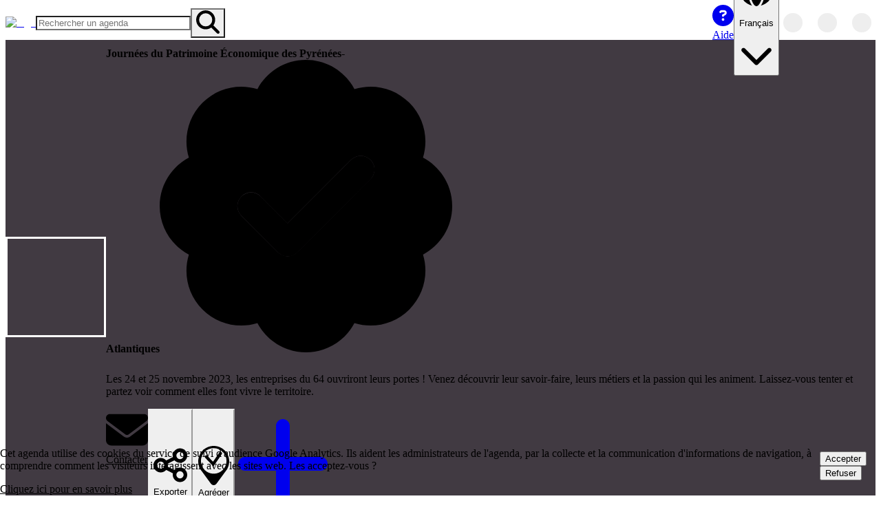

--- FILE ---
content_type: text/html; charset=utf-8
request_url: https://openagenda.com/fr/journees-du-patrimoine-economique-des-pyrenees-atlantiques
body_size: 48506
content:
<!DOCTYPE html><html lang="fr" style="color-scheme:light" data-theme="light"><head><meta charSet="utf-8" data-next-head=""/><meta name="viewport" content="width=device-width, initial-scale=1, maximum-scale=5, minimum-scale=1, viewport-fit=cover" data-next-head=""/><meta name="description" content="Recensez et diffusez tous vos événements" data-next-head=""/><meta name="keywords" content="openagenda, agendas, events, opendata, open data, network, networked" data-next-head=""/><meta name="theme-color" content="#1D77CE" data-next-head=""/><title data-next-head="">Journées du Patrimoine Économique des Pyrénées-Atlantiques | OpenAgenda</title><meta name="robots" content="index, follow" data-next-head=""/><link rel="canonical" href="https://openagenda.com/fr/journees-du-patrimoine-economique-des-pyrenees-atlantiques" data-next-head=""/><link rel="alternate" hrefLang="en" href="https://openagenda.com/en/journees-du-patrimoine-economique-des-pyrenees-atlantiques" data-next-head=""/><link rel="alternate" hrefLang="fr" href="https://openagenda.com/fr/journees-du-patrimoine-economique-des-pyrenees-atlantiques" data-next-head=""/><link rel="alternate" hrefLang="de" href="https://openagenda.com/de/journees-du-patrimoine-economique-des-pyrenees-atlantiques" data-next-head=""/><link rel="alternate" hrefLang="it" href="https://openagenda.com/it/journees-du-patrimoine-economique-des-pyrenees-atlantiques" data-next-head=""/><link rel="alternate" hrefLang="es" href="https://openagenda.com/es/journees-du-patrimoine-economique-des-pyrenees-atlantiques" data-next-head=""/><link rel="alternate" hrefLang="br" href="https://openagenda.com/br/journees-du-patrimoine-economique-des-pyrenees-atlantiques" data-next-head=""/><link rel="alternate" hrefLang="ca" href="https://openagenda.com/ca/journees-du-patrimoine-economique-des-pyrenees-atlantiques" data-next-head=""/><link rel="alternate" hrefLang="eu" href="https://openagenda.com/eu/journees-du-patrimoine-economique-des-pyrenees-atlantiques" data-next-head=""/><link rel="alternate" hrefLang="oc" href="https://openagenda.com/oc/journees-du-patrimoine-economique-des-pyrenees-atlantiques" data-next-head=""/><link rel="alternate" hrefLang="x-default" href="https://openagenda.com/en/journees-du-patrimoine-economique-des-pyrenees-atlantiques" data-next-head=""/><meta property="og:site_name" content="OpenAgenda" data-next-head=""/><meta property="og:type" content="website" data-next-head=""/><meta property="og:title" content="Journées du Patrimoine Économique des Pyrénées-Atlantiques | OpenAgenda" data-next-head=""/><meta property="og:description" content="Les 24 et 25 novembre 2023, les entreprises du 64 ouvriront leurs portes ! Venez découvrir leur savoir-faire, leurs métiers et la passion qui les animent. Laissez-vous tenter et partez voir comment elles font vivre le territoire." data-next-head=""/><meta property="og:locale" content="fr" data-next-head=""/><meta property="og:locale:alternate" content="en" data-next-head=""/><meta property="og:locale:alternate" content="de" data-next-head=""/><meta property="og:locale:alternate" content="it" data-next-head=""/><meta property="og:locale:alternate" content="es" data-next-head=""/><meta property="og:locale:alternate" content="br" data-next-head=""/><meta property="og:locale:alternate" content="ca" data-next-head=""/><meta property="og:locale:alternate" content="eu" data-next-head=""/><meta property="og:locale:alternate" content="oc" data-next-head=""/><meta property="og:url" content="https://openagenda.com/journees-du-patrimoine-economique-des-pyrenees-atlantiques" data-next-head=""/><meta property="og:image" content="https://02034510ef5d488190e4cf17d19a788b.s3.pub1.infomaniak.cloud/main/agenda60959466.jpg?__ts=1693993925020" data-next-head=""/><meta property="twitter:card" content="summary" data-next-head=""/><meta property="twitter:site" content="openagenda.com" data-next-head=""/><meta property="twitter:title" content="Journées du Patrimoine Économique des Pyrénées-Atlantiques | OpenAgenda" data-next-head=""/><meta property="twitter:description" content="Les 24 et 25 novembre 2023, les entreprises du 64 ouvriront leurs portes ! Venez découvrir leur savoir-faire, leurs métiers et la passion qui les animent. Laissez-vous tenter et partez voir comment elles font vivre le territoire." data-next-head=""/><meta property="twitter:domain" content="@oagenda" data-next-head=""/><meta property="twitter:url" content="https://openagenda.com/journees-du-patrimoine-economique-des-pyrenees-atlantiques" data-next-head=""/><meta property="twitter:image" content="https://02034510ef5d488190e4cf17d19a788b.s3.pub1.infomaniak.cloud/main/agenda60959466.jpg?__ts=1693993925020" data-next-head=""/><link rel="preload" href="/api/agendas/slug/journees-du-patrimoine-economique-des-pyrenees-atlantiques/events?aggsSizeLimit=1500&amp;size=0&amp;relative%5B0%5D=current&amp;relative%5B1%5D=upcoming" as="fetch" crossorigin="anonymous" data-next-head=""/><link rel="preload" href="/api/agendas/slug/journees-du-patrimoine-economique-des-pyrenees-atlantiques/events?aggsSizeLimit=1500&amp;aggs%5B0%5D%5Bk%5D=viewport&amp;aggs%5B0%5D%5Bt%5D=viewport&amp;from=0&amp;sort=lastTimingWithFeatured.asc&amp;size=10&amp;relative%5B0%5D=current&amp;relative%5B1%5D=upcoming&amp;includeFields%5B0%5D=uid&amp;includeFields%5B1%5D=slug&amp;includeFields%5B2%5D=title&amp;includeFields%5B3%5D=image&amp;includeFields%5B4%5D=featured&amp;includeFields%5B5%5D=description&amp;includeFields%5B6%5D=dateRange&amp;includeFields%5B7%5D=timings&amp;includeFields%5B8%5D=nextTiming&amp;includeFields%5B9%5D=lastTiming&amp;includeFields%5B10%5D=onlineAccessLink&amp;includeFields%5B11%5D=attendanceMode&amp;includeFields%5B12%5D=status&amp;includeFields%5B13%5D=location.name&amp;includeFields%5B14%5D=location.address&amp;includeFields%5B15%5D=location.city&amp;includeFields%5B16%5D=location.region&amp;includeFields%5B17%5D=location.postalCode&amp;includeFields%5B18%5D=location.countryCode&amp;includeFields%5B19%5D=location.latitude&amp;includeFields%5B20%5D=location.longitude&amp;includeImageTimestamps=true" as="fetch" crossorigin="anonymous" data-next-head=""/><link rel="preconnect" href="https://cdn.openagenda.com" crossorigin=""/><link rel="dns-prefetch" href="https://cdn.openagenda.com"/><link rel="preconnect" href="https://cdn.openagenda.com" crossorigin=""/><link rel="dns-prefetch" href="https://cdn.openagenda.com"/><link nonce="2015139296230757" rel="preload" href="https://cdn.openagenda.com/assets/_next/static/chunks/d9b6e1df98ff5cee.css" as="style"/><link nonce="2015139296230757" rel="preload" href="https://cdn.openagenda.com/assets/_next/static/chunks/a4042376f5bffbb0.css" as="style"/><meta name="sentry-trace" content="bceb2b7607d52656acf5062faff11409-97ebae2e9070fc5e-1"/><meta name="baggage" content="sentry-environment=production,sentry-release=90cb3be278b817f1db7c11e2639af9a3c78487f0,sentry-public_key=5fe9d785fe8c43d2aac6372740474a4d,sentry-trace_id=bceb2b7607d52656acf5062faff11409,sentry-org_id=60122,sentry-transaction=GET%20%2F%5BagendaSlug%5D,sentry-sampled=true,sentry-sample_rand=0.8166373754124134,sentry-sample_rate=1"/><link rel="preload" as="image" imageSrcSet="https://img.openagenda.com/u/256x0/main/agenda60959466.jpg 1x, https://img.openagenda.com/u/384x0/main/agenda60959466.jpg 2x" data-next-head=""/><link nonce="2015139296230757" rel="stylesheet" href="https://cdn.openagenda.com/assets/_next/static/chunks/d9b6e1df98ff5cee.css" data-n-g=""/><link nonce="2015139296230757" rel="stylesheet" href="https://cdn.openagenda.com/assets/_next/static/chunks/a4042376f5bffbb0.css" data-n-p=""/><noscript data-n-css="2015139296230757"></noscript><script defer="" src="https://cdn.openagenda.com/assets/_next/static/chunks/f730264929a8d618.js" nonce="2015139296230757"></script><script src="https://cdn.openagenda.com/assets/_next/static/chunks/675cafb2a046011d.js" nonce="2015139296230757" defer=""></script><script src="https://cdn.openagenda.com/assets/_next/static/chunks/30c799f0a418bcc4.js" nonce="2015139296230757" defer=""></script><script src="https://cdn.openagenda.com/assets/_next/static/chunks/0ae500b855e549c4.js" nonce="2015139296230757" defer=""></script><script src="https://cdn.openagenda.com/assets/_next/static/chunks/f10db0a346ff530c.js" nonce="2015139296230757" defer=""></script><script src="https://cdn.openagenda.com/assets/_next/static/chunks/a0bc0d266e14a532.js" nonce="2015139296230757" defer=""></script><script src="https://cdn.openagenda.com/assets/_next/static/chunks/10734668aa88a5af.js" nonce="2015139296230757" defer=""></script><script src="https://cdn.openagenda.com/assets/_next/static/chunks/0dfe9253d92bf0b6.js" nonce="2015139296230757" defer=""></script><script src="https://cdn.openagenda.com/assets/_next/static/chunks/d9aa0f88067ea7c7.js" nonce="2015139296230757" defer=""></script><script src="https://cdn.openagenda.com/assets/_next/static/chunks/a8f4530995207d60.js" nonce="2015139296230757" defer=""></script><script src="https://cdn.openagenda.com/assets/_next/static/chunks/d305dd2a25cd02a1.js" nonce="2015139296230757" defer=""></script><script src="https://cdn.openagenda.com/assets/_next/static/chunks/2bebcd83d32df509.js" nonce="2015139296230757" defer=""></script><script src="https://cdn.openagenda.com/assets/_next/static/chunks/turbopack-44d369dbe3a59bb8.js" nonce="2015139296230757" defer=""></script><script src="https://cdn.openagenda.com/assets/_next/static/chunks/9949e62eab93ef96.js" nonce="2015139296230757" defer=""></script><script src="https://cdn.openagenda.com/assets/_next/static/chunks/6531abf024c28ca8.js" nonce="2015139296230757" defer=""></script><script src="https://cdn.openagenda.com/assets/_next/static/chunks/f2e1fb7c236a18a8.js" nonce="2015139296230757" defer=""></script><script src="https://cdn.openagenda.com/assets/_next/static/chunks/16355ea767296a05.js" nonce="2015139296230757" defer=""></script><script src="https://cdn.openagenda.com/assets/_next/static/chunks/143ac9dc0b155af1.js" nonce="2015139296230757" defer=""></script><script src="https://cdn.openagenda.com/assets/_next/static/chunks/7fa322498126b5f9.js" nonce="2015139296230757" defer=""></script><script src="https://cdn.openagenda.com/assets/_next/static/chunks/0c8e87028b723ec2.js" nonce="2015139296230757" defer=""></script><script src="https://cdn.openagenda.com/assets/_next/static/chunks/136eef141171bea4.js" nonce="2015139296230757" defer=""></script><script src="https://cdn.openagenda.com/assets/_next/static/chunks/37f99b45ef87767c.js" nonce="2015139296230757" defer=""></script><script src="https://cdn.openagenda.com/assets/_next/static/chunks/2e6d04d581e0f024.js" nonce="2015139296230757" defer=""></script><script src="https://cdn.openagenda.com/assets/_next/static/chunks/dfa0647f31f78d4a.js" nonce="2015139296230757" defer=""></script><script src="https://cdn.openagenda.com/assets/_next/static/chunks/310d50da246bfe6f.js" nonce="2015139296230757" defer=""></script><script src="https://cdn.openagenda.com/assets/_next/static/chunks/4b69a938d874e223.js" nonce="2015139296230757" defer=""></script><script src="https://cdn.openagenda.com/assets/_next/static/chunks/8f94a31fe2ee71f2.js" nonce="2015139296230757" defer=""></script><script src="https://cdn.openagenda.com/assets/_next/static/chunks/f11d06ae1ea7bdc6.js" nonce="2015139296230757" defer=""></script><script src="https://cdn.openagenda.com/assets/_next/static/chunks/049029a12a3b123c.js" nonce="2015139296230757" defer=""></script><script src="https://cdn.openagenda.com/assets/_next/static/chunks/6ff3b0c4351f5623.js" nonce="2015139296230757" defer=""></script><script src="https://cdn.openagenda.com/assets/_next/static/chunks/a805698bd01bdaf7.js" nonce="2015139296230757" defer=""></script><script src="https://cdn.openagenda.com/assets/_next/static/chunks/8265824603bf9636.js" nonce="2015139296230757" defer=""></script><script src="https://cdn.openagenda.com/assets/_next/static/chunks/3b4c88adab727bfd.js" nonce="2015139296230757" defer=""></script><script src="https://cdn.openagenda.com/assets/_next/static/chunks/9f5fec41010f91bf.js" nonce="2015139296230757" defer=""></script><script src="https://cdn.openagenda.com/assets/_next/static/chunks/turbopack-1031cd116d872ee9.js" nonce="2015139296230757" defer=""></script><script src="https://cdn.openagenda.com/assets/_next/static/Fut0x3rodpFjHGIbyW7_K/_ssgManifest.js" nonce="2015139296230757" defer=""></script><script src="https://cdn.openagenda.com/assets/_next/static/Fut0x3rodpFjHGIbyW7_K/_buildManifest.js" nonce="2015139296230757" defer=""></script><style data-emotion="oa-global ad1llf">@layer reset,base,tokens,recipes;</style><style data-emotion="oa-global 4ynzji">@layer reset{html{line-height:1.5;--font-fallback:ui-sans-serif,system-ui,-apple-system,BlinkMacSystemFont,'Segoe UI',Roboto,'Helvetica Neue',Arial,'Noto Sans',sans-serif,'Apple Color Emoji','Segoe UI Emoji','Segoe UI Symbol','Noto Color Emoji';-webkit-text-size-adjust:100%;-webkit-font-smoothing:antialiased;-moz-osx-font-smoothing:grayscale;text-rendering:optimizeLegibility;touch-action:manipulation;-moz-tab-size:4;tab-size:4;font-family:var(--global-font-body, var(--font-fallback));}*{margin:0px;padding:0px;font:inherit;word-wrap:break-word;-webkit-tap-highlight-color:transparent;}*,*::before,*::after,*::backdrop{box-sizing:border-box;border-width:0px;border-style:solid;border-color:var(--global-color-border, currentColor);}hr{height:0px;color:inherit;border-top-width:1px;}body{min-height:100dvh;position:relative;}img{border-style:none;}img,svg,video,canvas,audio,iframe,embed,object{display:block;vertical-align:middle;}iframe{border:none;}img,video{max-width:100%;height:auto;}p,h1,h2,h3,h4,h5,h6{overflow-wrap:break-word;}ol,ul{list-style:none;}code,kbd,pre,samp{font-size:1em;}button,[type='button'],[type='reset'],[type='submit']{-webkit-appearance:button;background-color:transparent;background-image:none;}button,input,optgroup,select,textarea{color:inherit;}button,select{text-transform:none;}table{text-indent:0px;border-color:inherit;border-collapse:collapse;}*::-webkit-input-placeholder{opacity:unset;color:#9ca3af;-webkit-user-select:none;-moz-user-select:none;-ms-user-select:none;user-select:none;}*::-moz-placeholder{opacity:unset;color:#9ca3af;-webkit-user-select:none;-moz-user-select:none;-ms-user-select:none;user-select:none;}*:-ms-input-placeholder{opacity:unset;color:#9ca3af;-webkit-user-select:none;-moz-user-select:none;-ms-user-select:none;user-select:none;}*::placeholder{opacity:unset;color:#9ca3af;-webkit-user-select:none;-moz-user-select:none;-ms-user-select:none;user-select:none;}textarea{resize:vertical;}summary{display:-webkit-box;display:-webkit-list-item;display:-ms-list-itembox;display:list-item;}small{font-size:80%;}sub,sup{font-size:75%;line-height:0;position:relative;vertical-align:baseline;}sub{bottom:-0.25em;}sup{top:-0.5em;}dialog{padding:0px;}a{color:inherit;-webkit-text-decoration:inherit;text-decoration:inherit;}abbr:where([title]){-webkit-text-decoration:underline dotted;text-decoration:underline dotted;}b,strong{font-weight:bolder;}code,kbd,samp,pre{font-size:1em;--font-mono-fallback:ui-monospace,SFMono-Regular,Menlo,Monaco,Consolas,'Liberation Mono','Courier New';font-family:var(--global-font-mono, var(--font-mono-fallback));}input[type="text"],input[type="email"],input[type="search"],input[type="password"]{-webkit-appearance:none;-moz-appearance:none;}input[type='search']{-webkit-appearance:textfield;outline-offset:-2px;}::-webkit-search-decoration,::-webkit-search-cancel-button{-webkit-appearance:none;}::-webkit-file-upload-button{-webkit-appearance:button;font:inherit;}input[type="number"]::-webkit-inner-spin-button,input[type="number"]::-webkit-outer-spin-button{height:auto;}input[type='number']{-moz-appearance:textfield;}:-moz-ui-invalid{box-shadow:none;}:-moz-focusring{outline:auto;}[hidden]:where(:not([hidden='until-found'])){display:none!important;}}@layer base{@-webkit-keyframes spin{0%{-webkit-transform:rotate(0deg);-moz-transform:rotate(0deg);-ms-transform:rotate(0deg);transform:rotate(0deg);}100%{-webkit-transform:rotate(360deg);-moz-transform:rotate(360deg);-ms-transform:rotate(360deg);transform:rotate(360deg);}}@keyframes spin{0%{-webkit-transform:rotate(0deg);-moz-transform:rotate(0deg);-ms-transform:rotate(0deg);transform:rotate(0deg);}100%{-webkit-transform:rotate(360deg);-moz-transform:rotate(360deg);-ms-transform:rotate(360deg);transform:rotate(360deg);}}@-webkit-keyframes pulse{50%{opacity:0.5;}}@keyframes pulse{50%{opacity:0.5;}}@-webkit-keyframes ping{75%,100%{-webkit-transform:scale(2);-moz-transform:scale(2);-ms-transform:scale(2);transform:scale(2);opacity:0;}}@keyframes ping{75%,100%{-webkit-transform:scale(2);-moz-transform:scale(2);-ms-transform:scale(2);transform:scale(2);opacity:0;}}@-webkit-keyframes bounce{0%,100%{-webkit-transform:translateY(-25%);-moz-transform:translateY(-25%);-ms-transform:translateY(-25%);transform:translateY(-25%);-webkit-animation-timing-function:cubic-bezier(0.8,0,1,1);animation-timing-function:cubic-bezier(0.8,0,1,1);}50%{-webkit-transform:none;-moz-transform:none;-ms-transform:none;transform:none;-webkit-animation-timing-function:cubic-bezier(0,0,0.2,1);animation-timing-function:cubic-bezier(0,0,0.2,1);}}@keyframes bounce{0%,100%{-webkit-transform:translateY(-25%);-moz-transform:translateY(-25%);-ms-transform:translateY(-25%);transform:translateY(-25%);-webkit-animation-timing-function:cubic-bezier(0.8,0,1,1);animation-timing-function:cubic-bezier(0.8,0,1,1);}50%{-webkit-transform:none;-moz-transform:none;-ms-transform:none;transform:none;-webkit-animation-timing-function:cubic-bezier(0,0,0.2,1);animation-timing-function:cubic-bezier(0,0,0.2,1);}}@-webkit-keyframes bg-position{from{-webkit-background-position:var(--animate-from, 1rem) 0;background-position:var(--animate-from, 1rem) 0;}to{-webkit-background-position:var(--animate-to, 0) 0;background-position:var(--animate-to, 0) 0;}}@keyframes bg-position{from{-webkit-background-position:var(--animate-from, 1rem) 0;background-position:var(--animate-from, 1rem) 0;}to{-webkit-background-position:var(--animate-to, 0) 0;background-position:var(--animate-to, 0) 0;}}@-webkit-keyframes position{from{inset-inline-start:var(--animate-from-x);inset-block-start:var(--animate-from-y);}to{inset-inline-start:var(--animate-to-x);inset-block-start:var(--animate-to-y);}}@keyframes position{from{inset-inline-start:var(--animate-from-x);inset-block-start:var(--animate-from-y);}to{inset-inline-start:var(--animate-to-x);inset-block-start:var(--animate-to-y);}}@-webkit-keyframes circular-progress{0%{stroke-dasharray:1,400;stroke-dashoffset:0;}50%{stroke-dasharray:400,400;stroke-dashoffset:-100%;}100%{stroke-dasharray:400,400;stroke-dashoffset:-260%;}}@keyframes circular-progress{0%{stroke-dasharray:1,400;stroke-dashoffset:0;}50%{stroke-dasharray:400,400;stroke-dashoffset:-100%;}100%{stroke-dasharray:400,400;stroke-dashoffset:-260%;}}@-webkit-keyframes expand-height{from{height:var(--collapsed-height, 0);}to{height:var(--height);}}@keyframes expand-height{from{height:var(--collapsed-height, 0);}to{height:var(--height);}}@-webkit-keyframes collapse-height{from{height:var(--height);}to{height:var(--collapsed-height, 0);}}@keyframes collapse-height{from{height:var(--height);}to{height:var(--collapsed-height, 0);}}@-webkit-keyframes expand-width{from{width:var(--collapsed-width, 0);}to{width:var(--width);}}@keyframes expand-width{from{width:var(--collapsed-width, 0);}to{width:var(--width);}}@-webkit-keyframes collapse-width{from{height:var(--width);}to{height:var(--collapsed-width, 0);}}@keyframes collapse-width{from{height:var(--width);}to{height:var(--collapsed-width, 0);}}@-webkit-keyframes fade-in{from{opacity:0;}to{opacity:1;}}@keyframes fade-in{from{opacity:0;}to{opacity:1;}}@-webkit-keyframes fade-out{from{opacity:1;}to{opacity:0;}}@keyframes fade-out{from{opacity:1;}to{opacity:0;}}@-webkit-keyframes slide-from-left-full{from{-webkit-translate:-100% 0;-moz-translate:-100% 0;-ms-translate:-100% 0;translate:-100% 0;}to{-webkit-translate:0 0;-moz-translate:0 0;-ms-translate:0 0;translate:0 0;}}@keyframes slide-from-left-full{from{-webkit-translate:-100% 0;-moz-translate:-100% 0;-ms-translate:-100% 0;translate:-100% 0;}to{-webkit-translate:0 0;-moz-translate:0 0;-ms-translate:0 0;translate:0 0;}}@-webkit-keyframes slide-from-right-full{from{-webkit-translate:100% 0;-moz-translate:100% 0;-ms-translate:100% 0;translate:100% 0;}to{-webkit-translate:0 0;-moz-translate:0 0;-ms-translate:0 0;translate:0 0;}}@keyframes slide-from-right-full{from{-webkit-translate:100% 0;-moz-translate:100% 0;-ms-translate:100% 0;translate:100% 0;}to{-webkit-translate:0 0;-moz-translate:0 0;-ms-translate:0 0;translate:0 0;}}@-webkit-keyframes slide-from-top-full{from{-webkit-translate:0 -100%;-moz-translate:0 -100%;-ms-translate:0 -100%;translate:0 -100%;}to{-webkit-translate:0 0;-moz-translate:0 0;-ms-translate:0 0;translate:0 0;}}@keyframes slide-from-top-full{from{-webkit-translate:0 -100%;-moz-translate:0 -100%;-ms-translate:0 -100%;translate:0 -100%;}to{-webkit-translate:0 0;-moz-translate:0 0;-ms-translate:0 0;translate:0 0;}}@-webkit-keyframes slide-from-bottom-full{from{-webkit-translate:0 100%;-moz-translate:0 100%;-ms-translate:0 100%;translate:0 100%;}to{-webkit-translate:0 0;-moz-translate:0 0;-ms-translate:0 0;translate:0 0;}}@keyframes slide-from-bottom-full{from{-webkit-translate:0 100%;-moz-translate:0 100%;-ms-translate:0 100%;translate:0 100%;}to{-webkit-translate:0 0;-moz-translate:0 0;-ms-translate:0 0;translate:0 0;}}@-webkit-keyframes slide-to-left-full{from{-webkit-translate:0 0;-moz-translate:0 0;-ms-translate:0 0;translate:0 0;}to{-webkit-translate:-100% 0;-moz-translate:-100% 0;-ms-translate:-100% 0;translate:-100% 0;}}@keyframes slide-to-left-full{from{-webkit-translate:0 0;-moz-translate:0 0;-ms-translate:0 0;translate:0 0;}to{-webkit-translate:-100% 0;-moz-translate:-100% 0;-ms-translate:-100% 0;translate:-100% 0;}}@-webkit-keyframes slide-to-right-full{from{-webkit-translate:0 0;-moz-translate:0 0;-ms-translate:0 0;translate:0 0;}to{-webkit-translate:100% 0;-moz-translate:100% 0;-ms-translate:100% 0;translate:100% 0;}}@keyframes slide-to-right-full{from{-webkit-translate:0 0;-moz-translate:0 0;-ms-translate:0 0;translate:0 0;}to{-webkit-translate:100% 0;-moz-translate:100% 0;-ms-translate:100% 0;translate:100% 0;}}@-webkit-keyframes slide-to-top-full{from{-webkit-translate:0 0;-moz-translate:0 0;-ms-translate:0 0;translate:0 0;}to{-webkit-translate:0 -100%;-moz-translate:0 -100%;-ms-translate:0 -100%;translate:0 -100%;}}@keyframes slide-to-top-full{from{-webkit-translate:0 0;-moz-translate:0 0;-ms-translate:0 0;translate:0 0;}to{-webkit-translate:0 -100%;-moz-translate:0 -100%;-ms-translate:0 -100%;translate:0 -100%;}}@-webkit-keyframes slide-to-bottom-full{from{-webkit-translate:0 0;-moz-translate:0 0;-ms-translate:0 0;translate:0 0;}to{-webkit-translate:0 100%;-moz-translate:0 100%;-ms-translate:0 100%;translate:0 100%;}}@keyframes slide-to-bottom-full{from{-webkit-translate:0 0;-moz-translate:0 0;-ms-translate:0 0;translate:0 0;}to{-webkit-translate:0 100%;-moz-translate:0 100%;-ms-translate:0 100%;translate:0 100%;}}@-webkit-keyframes slide-from-top{0%{-webkit-translate:0 -0.5rem;-moz-translate:0 -0.5rem;-ms-translate:0 -0.5rem;translate:0 -0.5rem;}to{-webkit-translate:0;-moz-translate:0;-ms-translate:0;translate:0;}}@keyframes slide-from-top{0%{-webkit-translate:0 -0.5rem;-moz-translate:0 -0.5rem;-ms-translate:0 -0.5rem;translate:0 -0.5rem;}to{-webkit-translate:0;-moz-translate:0;-ms-translate:0;translate:0;}}@-webkit-keyframes slide-from-bottom{0%{-webkit-translate:0 0.5rem;-moz-translate:0 0.5rem;-ms-translate:0 0.5rem;translate:0 0.5rem;}to{-webkit-translate:0;-moz-translate:0;-ms-translate:0;translate:0;}}@keyframes slide-from-bottom{0%{-webkit-translate:0 0.5rem;-moz-translate:0 0.5rem;-ms-translate:0 0.5rem;translate:0 0.5rem;}to{-webkit-translate:0;-moz-translate:0;-ms-translate:0;translate:0;}}@-webkit-keyframes slide-from-left{0%{-webkit-translate:-0.5rem 0;-moz-translate:-0.5rem 0;-ms-translate:-0.5rem 0;translate:-0.5rem 0;}to{-webkit-translate:0;-moz-translate:0;-ms-translate:0;translate:0;}}@keyframes slide-from-left{0%{-webkit-translate:-0.5rem 0;-moz-translate:-0.5rem 0;-ms-translate:-0.5rem 0;translate:-0.5rem 0;}to{-webkit-translate:0;-moz-translate:0;-ms-translate:0;translate:0;}}@-webkit-keyframes slide-from-right{0%{-webkit-translate:0.5rem 0;-moz-translate:0.5rem 0;-ms-translate:0.5rem 0;translate:0.5rem 0;}to{-webkit-translate:0;-moz-translate:0;-ms-translate:0;translate:0;}}@keyframes slide-from-right{0%{-webkit-translate:0.5rem 0;-moz-translate:0.5rem 0;-ms-translate:0.5rem 0;translate:0.5rem 0;}to{-webkit-translate:0;-moz-translate:0;-ms-translate:0;translate:0;}}@-webkit-keyframes slide-to-top{0%{-webkit-translate:0;-moz-translate:0;-ms-translate:0;translate:0;}to{-webkit-translate:0 -0.5rem;-moz-translate:0 -0.5rem;-ms-translate:0 -0.5rem;translate:0 -0.5rem;}}@keyframes slide-to-top{0%{-webkit-translate:0;-moz-translate:0;-ms-translate:0;translate:0;}to{-webkit-translate:0 -0.5rem;-moz-translate:0 -0.5rem;-ms-translate:0 -0.5rem;translate:0 -0.5rem;}}@-webkit-keyframes slide-to-bottom{0%{-webkit-translate:0;-moz-translate:0;-ms-translate:0;translate:0;}to{-webkit-translate:0 0.5rem;-moz-translate:0 0.5rem;-ms-translate:0 0.5rem;translate:0 0.5rem;}}@keyframes slide-to-bottom{0%{-webkit-translate:0;-moz-translate:0;-ms-translate:0;translate:0;}to{-webkit-translate:0 0.5rem;-moz-translate:0 0.5rem;-ms-translate:0 0.5rem;translate:0 0.5rem;}}@-webkit-keyframes slide-to-left{0%{-webkit-translate:0;-moz-translate:0;-ms-translate:0;translate:0;}to{-webkit-translate:-0.5rem 0;-moz-translate:-0.5rem 0;-ms-translate:-0.5rem 0;translate:-0.5rem 0;}}@keyframes slide-to-left{0%{-webkit-translate:0;-moz-translate:0;-ms-translate:0;translate:0;}to{-webkit-translate:-0.5rem 0;-moz-translate:-0.5rem 0;-ms-translate:-0.5rem 0;translate:-0.5rem 0;}}@-webkit-keyframes slide-to-right{0%{-webkit-translate:0;-moz-translate:0;-ms-translate:0;translate:0;}to{-webkit-translate:0.5rem 0;-moz-translate:0.5rem 0;-ms-translate:0.5rem 0;translate:0.5rem 0;}}@keyframes slide-to-right{0%{-webkit-translate:0;-moz-translate:0;-ms-translate:0;translate:0;}to{-webkit-translate:0.5rem 0;-moz-translate:0.5rem 0;-ms-translate:0.5rem 0;translate:0.5rem 0;}}@-webkit-keyframes scale-in{from{scale:0.95;}to{scale:1;}}@keyframes scale-in{from{scale:0.95;}to{scale:1;}}@-webkit-keyframes scale-out{from{scale:1;}to{scale:0.95;}}@keyframes scale-out{from{scale:1;}to{scale:0.95;}}*{font-feature-settings:"cv11";--ring-inset:var(--chakra-empty,/**/ /*!*/)!important;--ring-offset-width:0px;--ring-offset-color:#fff;--ring-color:rgba(66, 153, 225, 0.6);--ring-offset-shadow:0 0 #0000;--ring-shadow:0 0 #0000;--brightness:var(--chakra-empty,/**/ /*!*/)!important;--contrast:var(--chakra-empty,/**/ /*!*/)!important;--grayscale:var(--chakra-empty,/**/ /*!*/)!important;--hue-rotate:var(--chakra-empty,/**/ /*!*/)!important;--invert:var(--chakra-empty,/**/ /*!*/)!important;--saturate:var(--chakra-empty,/**/ /*!*/)!important;--sepia:var(--chakra-empty,/**/ /*!*/)!important;--drop-shadow:var(--chakra-empty,/**/ /*!*/)!important;--backdrop-blur:var(--chakra-empty,/**/ /*!*/)!important;--backdrop-brightness:var(--chakra-empty,/**/ /*!*/)!important;--backdrop-contrast:var(--chakra-empty,/**/ /*!*/)!important;--backdrop-grayscale:var(--chakra-empty,/**/ /*!*/)!important;--backdrop-hue-rotate:var(--chakra-empty,/**/ /*!*/)!important;--backdrop-invert:var(--chakra-empty,/**/ /*!*/)!important;--backdrop-opacity:var(--chakra-empty,/**/ /*!*/)!important;--backdrop-saturate:var(--chakra-empty,/**/ /*!*/)!important;--backdrop-sepia:var(--chakra-empty,/**/ /*!*/)!important;--global-font-mono:var(--oa-fonts-mono);--global-font-body:var(--oa-fonts-body);--global-color-border:var(--oa-colors-border);}html{color:var(--oa-colors-fg);background:var(--oa-colors-oa-gray-100);--bg-currentcolor:var(--oa-colors-oa-gray-100);line-height:1.5;--oa-colors-color-palette-50:var(--oa-colors-primary-50);--oa-colors-color-palette-100:var(--oa-colors-primary-100);--oa-colors-color-palette-200:var(--oa-colors-primary-200);--oa-colors-color-palette-300:var(--oa-colors-primary-300);--oa-colors-color-palette-400:var(--oa-colors-primary-400);--oa-colors-color-palette-500:var(--oa-colors-primary-500);--oa-colors-color-palette-600:var(--oa-colors-primary-600);--oa-colors-color-palette-700:var(--oa-colors-primary-700);--oa-colors-color-palette-800:var(--oa-colors-primary-800);--oa-colors-color-palette-900:var(--oa-colors-primary-900);--oa-colors-color-palette-contrast:var(--oa-colors-primary-contrast);--oa-colors-color-palette-fg:var(--oa-colors-primary-fg);--oa-colors-color-palette-subtle:var(--oa-colors-primary-subtle);--oa-colors-color-palette-muted:var(--oa-colors-primary-muted);--oa-colors-color-palette-emphasized:var(--oa-colors-primary-emphasized);--oa-colors-color-palette-solid:var(--oa-colors-primary-solid);--oa-colors-color-palette-focus-ring:var(--oa-colors-primary-focus-ring);font-size:16px;}*::-webkit-input-placeholder{--mix-color:color-mix(in srgb, var(--oa-colors-fg-muted) 80%, transparent);color:var(--mix-color, var(--oa-colors-fg-muted));}*::-moz-placeholder{--mix-color:color-mix(in srgb, var(--oa-colors-fg-muted) 80%, transparent);color:var(--mix-color, var(--oa-colors-fg-muted));}*:-ms-input-placeholder{--mix-color:color-mix(in srgb, var(--oa-colors-fg-muted) 80%, transparent);color:var(--mix-color, var(--oa-colors-fg-muted));}*::placeholder,*[data-placeholder]{--mix-color:color-mix(in srgb, var(--oa-colors-fg-muted) 80%, transparent);color:var(--mix-color, var(--oa-colors-fg-muted));}*::selection{--mix-background:color-mix(in srgb, var(--oa-colors-color-palette-emphasized) 80%, transparent);background:var(--mix-background, var(--oa-colors-color-palette-emphasized));--bg-currentcolor:var(--mix-background, var(--oa-colors-color-palette-emphasized));}}@layer tokens{:where(html, .chakra-theme){--oa-aspect-ratios-square:1/1;--oa-aspect-ratios-landscape:4/3;--oa-aspect-ratios-portrait:3/4;--oa-aspect-ratios-wide:16/9;--oa-aspect-ratios-ultrawide:18/5;--oa-aspect-ratios-golden:1.618/1;--oa-animations-spin:spin 1s linear infinite;--oa-animations-ping:ping 1s cubic-bezier(0, 0, 0.2, 1) infinite;--oa-animations-pulse:pulse 2s cubic-bezier(0.4, 0, 0.6, 1) infinite;--oa-animations-bounce:bounce 1s infinite;--oa-blurs-sm:4px;--oa-blurs-md:8px;--oa-blurs-lg:12px;--oa-blurs-xl:16px;--oa-blurs-2xl:24px;--oa-blurs-3xl:40px;--oa-blurs-4xl:64px;--oa-borders-xs:0.5px solid;--oa-borders-sm:1px solid;--oa-borders-md:2px solid;--oa-borders-lg:4px solid;--oa-borders-xl:8px solid;--oa-colors-transparent:transparent;--oa-colors-current:currentColor;--oa-colors-black:#09090B;--oa-colors-white:#FFFFFF;--oa-colors-white-alpha-50:rgba(255, 255, 255, 0.04);--oa-colors-white-alpha-100:rgba(255, 255, 255, 0.06);--oa-colors-white-alpha-200:rgba(255, 255, 255, 0.08);--oa-colors-white-alpha-300:rgba(255, 255, 255, 0.16);--oa-colors-white-alpha-400:rgba(255, 255, 255, 0.24);--oa-colors-white-alpha-500:rgba(255, 255, 255, 0.36);--oa-colors-white-alpha-600:rgba(255, 255, 255, 0.48);--oa-colors-white-alpha-700:rgba(255, 255, 255, 0.64);--oa-colors-white-alpha-800:rgba(255, 255, 255, 0.80);--oa-colors-white-alpha-900:rgba(255, 255, 255, 0.92);--oa-colors-white-alpha-950:rgba(255, 255, 255, 0.95);--oa-colors-black-alpha-50:rgba(0, 0, 0, 0.04);--oa-colors-black-alpha-100:rgba(0, 0, 0, 0.06);--oa-colors-black-alpha-200:rgba(0, 0, 0, 0.08);--oa-colors-black-alpha-300:rgba(0, 0, 0, 0.16);--oa-colors-black-alpha-400:rgba(0, 0, 0, 0.24);--oa-colors-black-alpha-500:rgba(0, 0, 0, 0.36);--oa-colors-black-alpha-600:rgba(0, 0, 0, 0.48);--oa-colors-black-alpha-700:rgba(0, 0, 0, 0.64);--oa-colors-black-alpha-800:rgba(0, 0, 0, 0.80);--oa-colors-black-alpha-900:rgba(0, 0, 0, 0.92);--oa-colors-black-alpha-950:rgba(0, 0, 0, 0.95);--oa-colors-gray-50:#fafafa;--oa-colors-gray-100:#f4f4f5;--oa-colors-gray-200:#e4e4e7;--oa-colors-gray-300:#d4d4d8;--oa-colors-gray-400:#a1a1aa;--oa-colors-gray-500:#71717a;--oa-colors-gray-600:#52525b;--oa-colors-gray-700:#3f3f46;--oa-colors-gray-800:#27272a;--oa-colors-gray-900:#18181b;--oa-colors-gray-950:#111111;--oa-colors-red-50:#fef2f2;--oa-colors-red-100:#fee2e2;--oa-colors-red-200:#fecaca;--oa-colors-red-300:#fca5a5;--oa-colors-red-400:#f87171;--oa-colors-red-500:#ef4444;--oa-colors-red-600:#dc2626;--oa-colors-red-700:#991919;--oa-colors-red-800:#511111;--oa-colors-red-900:#300c0c;--oa-colors-red-950:#1f0808;--oa-colors-orange-50:#fff7ed;--oa-colors-orange-100:#ffedd5;--oa-colors-orange-200:#fed7aa;--oa-colors-orange-300:#fdba74;--oa-colors-orange-400:#fb923c;--oa-colors-orange-500:#f97316;--oa-colors-orange-600:#ea580c;--oa-colors-orange-700:#92310a;--oa-colors-orange-800:#6c2710;--oa-colors-orange-900:#3b1106;--oa-colors-orange-950:#220a04;--oa-colors-yellow-50:#fefce8;--oa-colors-yellow-100:#fef9c3;--oa-colors-yellow-200:#fef08a;--oa-colors-yellow-300:#fde047;--oa-colors-yellow-400:#facc15;--oa-colors-yellow-500:#eab308;--oa-colors-yellow-600:#ca8a04;--oa-colors-yellow-700:#845209;--oa-colors-yellow-800:#713f12;--oa-colors-yellow-900:#422006;--oa-colors-yellow-950:#281304;--oa-colors-green-50:#f0fdf4;--oa-colors-green-100:#dcfce7;--oa-colors-green-200:#bbf7d0;--oa-colors-green-300:#86efac;--oa-colors-green-400:#4ade80;--oa-colors-green-500:#22c55e;--oa-colors-green-600:#16a34a;--oa-colors-green-700:#116932;--oa-colors-green-800:#124a28;--oa-colors-green-900:#042713;--oa-colors-green-950:#03190c;--oa-colors-teal-50:#f0fdfa;--oa-colors-teal-100:#ccfbf1;--oa-colors-teal-200:#99f6e4;--oa-colors-teal-300:#5eead4;--oa-colors-teal-400:#2dd4bf;--oa-colors-teal-500:#14b8a6;--oa-colors-teal-600:#0d9488;--oa-colors-teal-700:#0c5d56;--oa-colors-teal-800:#114240;--oa-colors-teal-900:#032726;--oa-colors-teal-950:#021716;--oa-colors-blue-50:#eff6ff;--oa-colors-blue-100:#dbeafe;--oa-colors-blue-200:#bfdbfe;--oa-colors-blue-300:#a3cfff;--oa-colors-blue-400:#60a5fa;--oa-colors-blue-500:#3b82f6;--oa-colors-blue-600:#2563eb;--oa-colors-blue-700:#173da6;--oa-colors-blue-800:#1a3478;--oa-colors-blue-900:#14204a;--oa-colors-blue-950:#0c142e;--oa-colors-cyan-50:#ecfeff;--oa-colors-cyan-100:#cffafe;--oa-colors-cyan-200:#a5f3fc;--oa-colors-cyan-300:#67e8f9;--oa-colors-cyan-400:#22d3ee;--oa-colors-cyan-500:#06b6d4;--oa-colors-cyan-600:#0891b2;--oa-colors-cyan-700:#0c5c72;--oa-colors-cyan-800:#134152;--oa-colors-cyan-900:#072a38;--oa-colors-cyan-950:#051b24;--oa-colors-purple-50:#faf5ff;--oa-colors-purple-100:#f3e8ff;--oa-colors-purple-200:#e9d5ff;--oa-colors-purple-300:#d8b4fe;--oa-colors-purple-400:#c084fc;--oa-colors-purple-500:#a855f7;--oa-colors-purple-600:#9333ea;--oa-colors-purple-700:#641ba3;--oa-colors-purple-800:#4a1772;--oa-colors-purple-900:#2f0553;--oa-colors-purple-950:#1a032e;--oa-colors-pink-50:#fdf2f8;--oa-colors-pink-100:#fce7f3;--oa-colors-pink-200:#fbcfe8;--oa-colors-pink-300:#f9a8d4;--oa-colors-pink-400:#f472b6;--oa-colors-pink-500:#ec4899;--oa-colors-pink-600:#db2777;--oa-colors-pink-700:#a41752;--oa-colors-pink-800:#6d0e34;--oa-colors-pink-900:#45061f;--oa-colors-pink-950:#2c0514;--oa-colors-primary-50:#ebf1fe;--oa-colors-primary-100:#d7e3fe;--oa-colors-primary-200:#acc7fc;--oa-colors-primary-300:#7aacfb;--oa-colors-primary-400:#2d92f9;--oa-colors-primary-500:#1d77ce;--oa-colors-primary-600:#1560a7;--oa-colors-primary-700:#0e4880;--oa-colors-primary-800:#07315a;--oa-colors-primary-900:#031c37;--oa-colors-oa-gray-1:#ffffff;--oa-colors-oa-gray-10:#fafafa;--oa-colors-oa-gray-50:#efefef;--oa-colors-oa-gray-100:#eeeeee;--oa-colors-oa-gray-200:#d6d6d6;--oa-colors-oa-gray-300:#b8b8b8;--oa-colors-oa-gray-400:#999999;--oa-colors-oa-gray-500:#858585;--oa-colors-oa-gray-600:#707070;--oa-colors-oa-gray-700:#5c5c5c;--oa-colors-oa-gray-800:#474747;--oa-colors-oa-gray-900:#333333;--oa-colors-oa-white-200:#ffffff;--oa-colors-oa-white-500:#ffffff;--oa-colors-warning-100:#f8c663;--oa-colors-warning-200:#f7bf50;--oa-colors-warning-300:#f6b83c;--oa-colors-warning-400:#f5b129;--oa-colors-warning-500:#f4aA15;--oa-colors-warning-600:#eaa00b;--oa-colors-warning-700:#d6920a;--oa-colors-warning-800:#c38509;--oa-colors-warning-900:#a76906;--oa-colors-danger-50:#fff5f5;--oa-colors-danger-100:#feD7D7;--oa-colors-danger-200:#feb2b2;--oa-colors-danger-300:#fc8181;--oa-colors-danger-400:#f56565;--oa-colors-danger-500:#e53e3e;--oa-colors-danger-600:#c53030;--oa-colors-danger-700:#9b2c2c;--oa-colors-danger-800:#822727;--oa-colors-danger-900:#63171b;--oa-colors-dark-purple-50:#A79EA9;--oa-colors-dark-purple-100:#948896;--oa-colors-dark-purple-200:#807382;--oa-colors-dark-purple-300:#6A606C;--oa-colors-dark-purple-400:#554D56;--oa-colors-dark-purple-500:#413A42;--oa-colors-dark-purple-600:#353036;--oa-colors-dark-purple-700:#2B262B;--oa-colors-dark-purple-800:#201D20;--oa-colors-dark-purple-900:#151316;--oa-colors-states-refused:#da4453;--oa-colors-states-to-control:#ffffff;--oa-colors-states-controlled:#f6bb42;--oa-colors-states-published:#5cb85c;--oa-colors-strapi-french-blue-50:#ebf1fe;--oa-colors-strapi-french-blue-100:#d7e3fe;--oa-colors-strapi-french-blue-200:#acc7fc;--oa-colors-strapi-french-blue-300:#7aacfb;--oa-colors-strapi-french-blue-400:#2d92f9;--oa-colors-strapi-french-blue-500:#1d77ce;--oa-colors-strapi-french-blue-600:#1560a7;--oa-colors-strapi-french-blue-700:#0e4880;--oa-colors-strapi-french-blue-800:#07315a;--oa-colors-strapi-french-blue-900:#031c37;--oa-colors-strapi-celestial-blue-50:#e6f3ff;--oa-colors-strapi-celestial-blue-100:#cce7ff;--oa-colors-strapi-celestial-blue-200:#99d4ff;--oa-colors-strapi-celestial-blue-300:#66c1ff;--oa-colors-strapi-celestial-blue-400:#33adff;--oa-colors-strapi-celestial-blue-500:#009de2;--oa-colors-strapi-celestial-blue-600:#007bb8;--oa-colors-strapi-celestial-blue-700:#005a8f;--oa-colors-strapi-celestial-blue-800:#003866;--oa-colors-strapi-celestial-blue-900:#00173d;--oa-colors-strapi-moon-stone-50:#e6f9fb;--oa-colors-strapi-moon-stone-100:#cceef6;--oa-colors-strapi-moon-stone-200:#99dcef;--oa-colors-strapi-moon-stone-300:#66cae8;--oa-colors-strapi-moon-stone-400:#33b8e1;--oa-colors-strapi-moon-stone-500:#00BED5;--oa-colors-strapi-moon-stone-600:#009bb7;--oa-colors-strapi-moon-stone-700:#007a8f;--oa-colors-strapi-moon-stone-800:#005867;--oa-colors-strapi-moon-stone-900:#00373f;--oa-colors-strapi-turquoise-50:#adfff0;--oa-colors-strapi-turquoise-100:#85ffe9;--oa-colors-strapi-turquoise-200:#5cffe1;--oa-colors-strapi-turquoise-300:#33ffda;--oa-colors-strapi-turquoise-400:#03ffd2;--oa-colors-strapi-turquoise-500:#00d9b0;--oa-colors-strapi-turquoise-600:#00b896;--oa-colors-strapi-turquoise-700:#008f75;--oa-colors-strapi-turquoise-800:#005243;--oa-colors-strapi-turquoise-900:#001411;--oa-colors-strapi-light-green-50:#f0f9f0;--oa-colors-strapi-light-green-100:#dcf3dc;--oa-colors-strapi-light-green-200:#b9e8b9;--oa-colors-strapi-light-green-300:#96dd96;--oa-colors-strapi-light-green-400:#73d273;--oa-colors-strapi-light-green-500:#8FED86;--oa-colors-strapi-light-green-600:#72bf6b;--oa-colors-strapi-light-green-700:#569051;--oa-colors-strapi-light-green-800:#396137;--oa-colors-strapi-light-green-900:#1d311d;--oa-colors-strapi-icterine-50:#fefeeb;--oa-colors-strapi-icterine-100:#fdfdc4;--oa-colors-strapi-icterine-200:#fcfcb1;--oa-colors-strapi-icterine-300:#fbfb9d;--oa-colors-strapi-icterine-400:#fafa89;--oa-colors-strapi-icterine-500:#f9f871;--oa-colors-strapi-icterine-600:#f7f73b;--oa-colors-strapi-icterine-700:#ebeb0a;--oa-colors-strapi-icterine-800:#b0b007;--oa-colors-strapi-icterine-900:#767605;--oa-colors-strapi-royal-blue-50:#e8eaf6;--oa-colors-strapi-royal-blue-100:#d1d9f0;--oa-colors-strapi-royal-blue-200:#a3b3e0;--oa-colors-strapi-royal-blue-300:#758cc0;--oa-colors-strapi-royal-blue-400:#4765a0;--oa-colors-strapi-royal-blue-500:#5F70C5;--oa-colors-strapi-royal-blue-600:#4a5bb8;--oa-colors-strapi-royal-blue-700:#3b4a9a;--oa-colors-strapi-royal-blue-800:#2c387c;--oa-colors-strapi-royal-blue-900:#1e265e;--oa-colors-strapi-amethyst-50:#f3e8f7;--oa-colors-strapi-amethyst-100:#e7d1f0;--oa-colors-strapi-amethyst-200:#d4a3e0;--oa-colors-strapi-amethyst-300:#c175d0;--oa-colors-strapi-amethyst-400:#ae47c0;--oa-colors-strapi-amethyst-500:#7F6AB8;--oa-colors-strapi-amethyst-600:#6c589a;--oa-colors-strapi-amethyst-700:#59467c;--oa-colors-strapi-amethyst-800:#46345e;--oa-colors-strapi-amethyst-900:#332240;--oa-colors-strapi-pomp-and-power-50:#f3e8f7;--oa-colors-strapi-pomp-and-power-100:#e7d1f0;--oa-colors-strapi-pomp-and-power-200:#d4a3e0;--oa-colors-strapi-pomp-and-power-300:#c175d0;--oa-colors-strapi-pomp-and-power-400:#ae47c0;--oa-colors-strapi-pomp-and-power-500:#9565AA;--oa-colors-strapi-pomp-and-power-600:#7a528b;--oa-colors-strapi-pomp-and-power-700:#5f406c;--oa-colors-strapi-pomp-and-power-800:#442e4d;--oa-colors-strapi-pomp-and-power-900:#291c2e;--oa-colors-strapi-pomp-and-powerer-50:#f3e8f7;--oa-colors-strapi-pomp-and-powerer-100:#e7d1f0;--oa-colors-strapi-pomp-and-powerer-200:#d4a3e0;--oa-colors-strapi-pomp-and-powerer-300:#c175d0;--oa-colors-strapi-pomp-and-powerer-400:#ae47c0;--oa-colors-strapi-pomp-and-powerer-500:#a3619a;--oa-colors-strapi-pomp-and-powerer-600:#864e7d;--oa-colors-strapi-pomp-and-powerer-700:#693b60;--oa-colors-strapi-pomp-and-powerer-800:#4c2843;--oa-colors-strapi-pomp-and-powerer-900:#2f1526;--oa-colors-strapi-mulberry-50:#f1e4eb;--oa-colors-strapi-mulberry-100:#e3cad8;--oa-colors-strapi-mulberry-200:#d5afc4;--oa-colors-strapi-mulberry-300:#c794b1;--oa-colors-strapi-mulberry-400:#b9799d;--oa-colors-strapi-mulberry-500:#ab608b;--oa-colors-strapi-mulberry-600:#934d75;--oa-colors-strapi-mulberry-700:#783f60;--oa-colors-strapi-mulberry-800:#5e314a;--oa-colors-strapi-mulberry-900:#432335;--oa-colors-strapi-spot-vista-blue-50:#f0f3fa;--oa-colors-strapi-spot-vista-blue-100:#e1e7f5;--oa-colors-strapi-spot-vista-blue-200:#c3d4eb;--oa-colors-strapi-spot-vista-blue-300:#a4c1e1;--oa-colors-strapi-spot-vista-blue-400:#86add7;--oa-colors-strapi-spot-vista-blue-500:#90aadf;--oa-colors-strapi-spot-vista-blue-600:#7388c7;--oa-colors-strapi-spot-vista-blue-700:#5a6ba1;--oa-colors-strapi-spot-vista-blue-800:#414e7b;--oa-colors-strapi-spot-vista-blue-900:#283155;--oa-colors-strapi-spot-alice-blue-50:#f0f8ff;--oa-colors-strapi-spot-alice-blue-100:#e0f0ff;--oa-colors-strapi-spot-alice-blue-200:#cce8ff;--oa-colors-strapi-spot-alice-blue-300:#b8e0ff;--oa-colors-strapi-spot-alice-blue-400:#a4d8ff;--oa-colors-strapi-spot-alice-blue-500:#e1f1ff;--oa-colors-strapi-spot-alice-blue-600:#99c8ff;--oa-colors-strapi-spot-alice-blue-700:#73b8ff;--oa-colors-strapi-spot-alice-blue-800:#4da8ff;--oa-colors-strapi-spot-alice-blue-900:#2698ff;--oa-colors-strapi-golden-rod-50:#f8f0d8;--oa-colors-strapi-golden-rod-100:#f0e0b0;--oa-colors-strapi-golden-rod-200:#e8d188;--oa-colors-strapi-golden-rod-300:#e0c260;--oa-colors-strapi-golden-rod-400:#d8b338;--oa-colors-strapi-golden-rod-500:#d9a21b;--oa-colors-strapi-golden-rod-600:#c19117;--oa-colors-strapi-golden-rod-700:#a98013;--oa-colors-strapi-golden-rod-800:#916f0f;--oa-colors-strapi-golden-rod-900:#795e0b;--oa-colors-strapi-papaya-whip-50:#fff8e6;--oa-colors-strapi-papaya-whip-100:#fff0cc;--oa-colors-strapi-papaya-whip-200:#ffe8b3;--oa-colors-strapi-papaya-whip-300:#ffdf99;--oa-colors-strapi-papaya-whip-400:#ffd780;--oa-colors-strapi-papaya-whip-500:#ffeecb;--oa-colors-strapi-papaya-whip-600:#ffd9a3;--oa-colors-strapi-papaya-whip-700:#ffc47a;--oa-colors-strapi-papaya-whip-800:#ffaf52;--oa-colors-strapi-papaya-whip-900:#ff9a29;--oa-colors-strapi-coyote-50:#f0ebe5;--oa-colors-strapi-coyote-100:#e0d6cc;--oa-colors-strapi-coyote-200:#d0c2b3;--oa-colors-strapi-coyote-300:#c0ad9a;--oa-colors-strapi-coyote-400:#b09981;--oa-colors-strapi-coyote-500:#877455;--oa-colors-strapi-coyote-600:#705f44;--oa-colors-strapi-coyote-700:#594a33;--oa-colors-strapi-coyote-800:#423522;--oa-colors-strapi-coyote-900:#2b2011;--oa-colors-strapi-charcoal-50:#dcdfe5;--oa-colors-strapi-charcoal-100:#c4c9d4;--oa-colors-strapi-charcoal-200:#a1a9ba;--oa-colors-strapi-charcoal-300:#7e89a0;--oa-colors-strapi-charcoal-400:#5f6a81;--oa-colors-strapi-charcoal-500:#404756;--oa-colors-strapi-charcoal-600:#3d4352;--oa-colors-strapi-charcoal-700:#343a46;--oa-colors-strapi-charcoal-800:#23272f;--oa-colors-strapi-charcoal-900:#111317;--oa-colors-strapi-cadet-gray-50:#f5f6f7;--oa-colors-strapi-cadet-gray-100:#ebf0f2;--oa-colors-strapi-cadet-gray-200:#d6e0e5;--oa-colors-strapi-cadet-gray-300:#c1d0d8;--oa-colors-strapi-cadet-gray-400:#adc0cb;--oa-colors-strapi-cadet-gray-500:#a4abbd;--oa-colors-strapi-cadet-gray-600:#83899a;--oa-colors-strapi-cadet-gray-700:#626778;--oa-colors-strapi-cadet-gray-800:#424555;--oa-colors-strapi-cadet-gray-900:#212333;--oa-colors-strapi-fuchsia-rose-50:#f8e6eb;--oa-colors-strapi-fuchsia-rose-100:#f1cdd7;--oa-colors-strapi-fuchsia-rose-200:#e9b3c3;--oa-colors-strapi-fuchsia-rose-300:#e199af;--oa-colors-strapi-fuchsia-rose-400:#d9809b;--oa-colors-strapi-fuchsia-rose-500:#c54a6c;--oa-colors-strapi-fuchsia-rose-600:#a13b5a;--oa-colors-strapi-fuchsia-rose-700:#7d2c48;--oa-colors-strapi-fuchsia-rose-800:#591e36;--oa-colors-strapi-fuchsia-rose-900:#351024;--oa-colors-strapi-tickle-me-pink-50:#fff0f3;--oa-colors-strapi-tickle-me-pink-100:#ffe1e7;--oa-colors-strapi-tickle-me-pink-200:#ffc3d4;--oa-colors-strapi-tickle-me-pink-300:#ffa5c1;--oa-colors-strapi-tickle-me-pink-400:#ff87ad;--oa-colors-strapi-tickle-me-pink-500:#ff81a0;--oa-colors-strapi-tickle-me-pink-600:#cc6780;--oa-colors-strapi-tickle-me-pink-700:#994d60;--oa-colors-strapi-tickle-me-pink-800:#663440;--oa-colors-strapi-tickle-me-pink-900:#331a20;--oa-colors-strapi-myrtle-green-50:#e6f0ef;--oa-colors-strapi-myrtle-green-100:#cce0de;--oa-colors-strapi-myrtle-green-200:#99c1bd;--oa-colors-strapi-myrtle-green-300:#66a29c;--oa-colors-strapi-myrtle-green-400:#33837b;--oa-colors-strapi-myrtle-green-500:#4a827e;--oa-colors-strapi-myrtle-green-600:#3b6865;--oa-colors-strapi-myrtle-green-700:#2c4e4c;--oa-colors-strapi-myrtle-green-800:#1e3432;--oa-colors-strapi-myrtle-green-900:#0f1a19;--oa-colors-strapi-chili-red-50:#f8e6e4;--oa-colors-strapi-chili-red-100:#f1ccca;--oa-colors-strapi-chili-red-200:#e9b3b0;--oa-colors-strapi-chili-red-300:#e19996;--oa-colors-strapi-chili-red-400:#d9807c;--oa-colors-strapi-chili-red-500:#d34130;--oa-colors-strapi-chili-red-600:#ab3426;--oa-colors-strapi-chili-red-700:#83271d;--oa-colors-strapi-chili-red-800:#5c1a13;--oa-colors-strapi-chili-red-900:#340d0a;--oa-colors-strapi-sea-green-50:#e6f3e9;--oa-colors-strapi-sea-green-100:#cce7d3;--oa-colors-strapi-sea-green-200:#99d4a7;--oa-colors-strapi-sea-green-300:#66bf7b;--oa-colors-strapi-sea-green-400:#33aa4f;--oa-colors-strapi-sea-green-500:#008b49;--oa-colors-strapi-sea-green-600:#00723a;--oa-colors-strapi-sea-green-700:#00592c;--oa-colors-strapi-sea-green-800:#00411e;--oa-colors-strapi-sea-green-900:#002810;--oa-colors-strapi-vista-blue-50:#f0f3fa;--oa-colors-strapi-vista-blue-100:#e1e7f5;--oa-colors-strapi-vista-blue-200:#c3d4eb;--oa-colors-strapi-vista-blue-300:#a4c1e1;--oa-colors-strapi-vista-blue-400:#86add7;--oa-colors-strapi-vista-blue-500:#7c91bc;--oa-colors-strapi-vista-blue-600:#63749a;--oa-colors-strapi-vista-blue-700:#4a5778;--oa-colors-strapi-vista-blue-800:#323a55;--oa-colors-strapi-vista-blue-900:#191d33;--oa-colors-strapi-discreet-alice-blue-50:#fafcff;--oa-colors-strapi-discreet-alice-blue-100:#f5f9ff;--oa-colors-strapi-discreet-alice-blue-200:#eef6ff;--oa-colors-strapi-discreet-alice-blue-300:#e6f3ff;--oa-colors-strapi-discreet-alice-blue-400:#def0ff;--oa-colors-strapi-discreet-alice-blue-500:#f4f9ff;--oa-colors-strapi-discreet-alice-blue-600:#a8c0ff;--oa-colors-strapi-discreet-alice-blue-700:#7f90ff;--oa-colors-strapi-discreet-alice-blue-800:#5660ff;--oa-colors-strapi-discreet-alice-blue-900:#2d30ff;--oa-colors-strapi-vanilla-50:#faf8f0;--oa-colors-strapi-vanilla-100:#f5f1e1;--oa-colors-strapi-vanilla-200:#efe8c2;--oa-colors-strapi-vanilla-300:#e9dfa3;--oa-colors-strapi-vanilla-400:#e3d684;--oa-colors-strapi-vanilla-500:#eee8a9;--oa-colors-strapi-vanilla-600:#d7c446;--oa-colors-strapi-vanilla-700:#d1bb27;--oa-colors-strapi-vanilla-800:#cbb208;--oa-colors-strapi-vanilla-900:#c5a900;--oa-colors-strapi-picton-blue-50:#e6f3ff;--oa-colors-strapi-picton-blue-100:#cce7ff;--oa-colors-strapi-picton-blue-200:#99d4ff;--oa-colors-strapi-picton-blue-300:#66c1ff;--oa-colors-strapi-picton-blue-400:#33adff;--oa-colors-strapi-picton-blue-500:#26adff;--oa-colors-strapi-picton-blue-600:#008ae6;--oa-colors-strapi-picton-blue-700:#006bc2;--oa-colors-strapi-picton-blue-800:#005299;--oa-colors-strapi-picton-blue-900:#003a73;--oa-colors-strapi-azure-50:#f0faf8;--oa-colors-strapi-azure-100:#d9f3f0;--oa-colors-strapi-azure-200:#b8e9e2;--oa-colors-strapi-azure-300:#96dfd4;--oa-colors-strapi-azure-400:#73d5c6;--oa-colors-strapi-azure-500:#e6f4f1;--oa-colors-strapi-azure-600:#4dccc0;--oa-colors-strapi-azure-700:#3aa39a;--oa-colors-strapi-azure-800:#277a74;--oa-colors-strapi-azure-900:#13514e;--oa-colors-strapi-light-sky-blue-50:#f0f7ff;--oa-colors-strapi-light-sky-blue-100:#e0f0ff;--oa-colors-strapi-light-sky-blue-200:#cce8ff;--oa-colors-strapi-light-sky-blue-300:#b8e0ff;--oa-colors-strapi-light-sky-blue-400:#a4d8ff;--oa-colors-strapi-light-sky-blue-500:#90cbff;--oa-colors-strapi-light-sky-blue-600:#7bb8ff;--oa-colors-strapi-light-sky-blue-700:#66a5ff;--oa-colors-strapi-light-sky-blue-800:#5192ff;--oa-colors-strapi-light-sky-blue-900:#3d80ff;--oa-colors-strapi-marian-blue-50:#e6f0ff;--oa-colors-strapi-marian-blue-100:#cce0ff;--oa-colors-strapi-marian-blue-200:#99c1ff;--oa-colors-strapi-marian-blue-300:#66a2ff;--oa-colors-strapi-marian-blue-400:#3383ff;--oa-colors-strapi-marian-blue-500:#003f8c;--oa-colors-strapi-marian-blue-600:#003373;--oa-colors-strapi-marian-blue-700:#002659;--oa-colors-strapi-marian-blue-800:#001a40;--oa-colors-strapi-marian-blue-900:#000d26;--oa-colors-strapi-maya-blue-50:#f0f7ff;--oa-colors-strapi-maya-blue-100:#e0f0ff;--oa-colors-strapi-maya-blue-200:#cce8ff;--oa-colors-strapi-maya-blue-300:#b8e0ff;--oa-colors-strapi-maya-blue-400:#a4d8ff;--oa-colors-strapi-maya-blue-500:#8dc9ff;--oa-colors-strapi-maya-blue-600:#74b3ff;--oa-colors-strapi-maya-blue-700:#5a9dff;--oa-colors-strapi-maya-blue-800:#4186ff;--oa-colors-strapi-maya-blue-900:#276fff;--oa-colors-strapi-bleu-de-france-50:#f0f7ff;--oa-colors-strapi-bleu-de-france-100:#e0f0ff;--oa-colors-strapi-bleu-de-france-200:#cce8ff;--oa-colors-strapi-bleu-de-france-300:#b8e0ff;--oa-colors-strapi-bleu-de-france-400:#a4d8ff;--oa-colors-strapi-bleu-de-france-500:#3e89e2;--oa-colors-strapi-bleu-de-france-600:#3373c2;--oa-colors-strapi-bleu-de-france-700:#285da1;--oa-colors-strapi-bleu-de-france-800:#1c4681;--oa-colors-strapi-bleu-de-france-900:#112f60;--oa-colors-strapi-medium-slate-blue-50:#f0f0ff;--oa-colors-strapi-medium-slate-blue-100:#e0e0ff;--oa-colors-strapi-medium-slate-blue-200:#c0c0ff;--oa-colors-strapi-medium-slate-blue-300:#a0a0ff;--oa-colors-strapi-medium-slate-blue-400:#8080ff;--oa-colors-strapi-medium-slate-blue-500:#6d66dd;--oa-colors-strapi-medium-slate-blue-600:#5a52b3;--oa-colors-strapi-medium-slate-blue-700:#47408f;--oa-colors-strapi-medium-slate-blue-800:#342f6b;--oa-colors-strapi-medium-slate-blue-900:#211f47;--oa-colors-strapi-razzmatazz-50:#fce8f0;--oa-colors-strapi-razzmatazz-100:#f9d1e1;--oa-colors-strapi-razzmatazz-200:#f6b9d2;--oa-colors-strapi-razzmatazz-300:#f3a1c3;--oa-colors-strapi-razzmatazz-400:#f089b4;--oa-colors-strapi-razzmatazz-500:#dd296a;--oa-colors-strapi-razzmatazz-600:#b12258;--oa-colors-strapi-razzmatazz-700:#851b46;--oa-colors-strapi-razzmatazz-800:#591434;--oa-colors-strapi-razzmatazz-900:#2d0d1a;--oa-colors-strapi-carribean-current-50:#e6f0f0;--oa-colors-strapi-carribean-current-100:#cce0e0;--oa-colors-strapi-carribean-current-200:#99c0c0;--oa-colors-strapi-carribean-current-300:#66a0a0;--oa-colors-strapi-carribean-current-400:#338080;--oa-colors-strapi-carribean-current-500:#2d6662;--oa-colors-strapi-carribean-current-600:#245352;--oa-colors-strapi-carribean-current-700:#1b4041;--oa-colors-strapi-carribean-current-800:#122d2f;--oa-colors-strapi-carribean-current-900:#0a1a1d;--oa-colors-strapi-persian-green-50:#e6f3f3;--oa-colors-strapi-persian-green-100:#cce7e7;--oa-colors-strapi-persian-green-200:#99cbcb;--oa-colors-strapi-persian-green-300:#66afaf;--oa-colors-strapi-persian-green-400:#339393;--oa-colors-strapi-persian-green-500:#3c9d97;--oa-colors-strapi-persian-green-600:#307e7c;--oa-colors-strapi-persian-green-700:#246060;--oa-colors-strapi-persian-green-800:#184243;--oa-colors-strapi-persian-green-900:#0c2425;--oa-colors-strapi-ash-gray-50:#f5f7f7;--oa-colors-strapi-ash-gray-100:#ebf0f0;--oa-colors-strapi-ash-gray-200:#d6e0e0;--oa-colors-strapi-ash-gray-300:#c1d0d0;--oa-colors-strapi-ash-gray-400:#adc0c0;--oa-colors-strapi-ash-gray-500:#afcac7;--oa-colors-strapi-ash-gray-600:#8ca0a0;--oa-colors-strapi-ash-gray-700:#697d7d;--oa-colors-strapi-ash-gray-800:#465a5a;--oa-colors-strapi-ash-gray-900:#233333;--oa-colors-strapi-burnt-orange-50:#f8e6e0;--oa-colors-strapi-burnt-orange-100:#f1ccbf;--oa-colors-strapi-burnt-orange-200:#e9b39e;--oa-colors-strapi-burnt-orange-300:#e1997d;--oa-colors-strapi-burnt-orange-400:#d9805c;--oa-colors-strapi-burnt-orange-500:#bd5817;--oa-colors-strapi-burnt-orange-600:#a14d14;--oa-colors-strapi-burnt-orange-700:#854211;--oa-colors-strapi-burnt-orange-800:#69360e;--oa-colors-strapi-burnt-orange-900:#4d2b0b;--oa-colors-strapi-dark-cyan-50:#e0f2f1;--oa-colors-strapi-dark-cyan-100:#b3e5e2;--oa-colors-strapi-dark-cyan-200:#80d9d4;--oa-colors-strapi-dark-cyan-300:#4dcbc6;--oa-colors-strapi-dark-cyan-400:#1abeb8;--oa-colors-strapi-dark-cyan-500:#00908e;--oa-colors-strapi-dark-cyan-600:#007a78;--oa-colors-strapi-dark-cyan-700:#006362;--oa-colors-strapi-dark-cyan-800:#004d4c;--oa-colors-strapi-dark-cyan-900:#003636;--oa-colors-strapi-aquamarine-50:#f0fff8;--oa-colors-strapi-aquamarine-100:#e1fff0;--oa-colors-strapi-aquamarine-200:#c3ffe1;--oa-colors-strapi-aquamarine-300:#a4ffd2;--oa-colors-strapi-aquamarine-400:#86ffc3;--oa-colors-strapi-aquamarine-500:#72fac9;--oa-colors-strapi-aquamarine-600:#5bc8a1;--oa-colors-strapi-aquamarine-700:#449678;--oa-colors-strapi-aquamarine-800:#2e6450;--oa-colors-strapi-aquamarine-900:#173228;--oa-colors-strapi-mint-50:#e6f7f2;--oa-colors-strapi-mint-100:#ccefdf;--oa-colors-strapi-mint-200:#99e0c4;--oa-colors-strapi-mint-300:#66d1a9;--oa-colors-strapi-mint-400:#33c28e;--oa-colors-strapi-mint-500:#2ec193;--oa-colors-strapi-mint-600:#259a75;--oa-colors-strapi-mint-700:#1c7458;--oa-colors-strapi-mint-800:#124d3a;--oa-colors-strapi-mint-900:#09271d;--oa-colors-strapi-skip-sea-green-50:#e6f3ec;--oa-colors-strapi-skip-sea-green-100:#cce7d9;--oa-colors-strapi-skip-sea-green-200:#99d4b3;--oa-colors-strapi-skip-sea-green-300:#66bf8d;--oa-colors-strapi-skip-sea-green-400:#33aa67;--oa-colors-strapi-skip-sea-green-500:#008a61;--oa-colors-strapi-skip-sea-green-600:#00724e;--oa-colors-strapi-skip-sea-green-700:#00593b;--oa-colors-strapi-skip-sea-green-800:#004128;--oa-colors-strapi-skip-sea-green-900:#002815;--oa-colors-strapi-natural-alice-blue-50:#fafcff;--oa-colors-strapi-natural-alice-blue-100:#f5f9ff;--oa-colors-strapi-natural-alice-blue-200:#eef6ff;--oa-colors-strapi-natural-alice-blue-300:#e6f3ff;--oa-colors-strapi-natural-alice-blue-400:#def0ff;--oa-colors-strapi-natural-alice-blue-500:#f6f9ff;--oa-colors-strapi-natural-alice-blue-600:#a8c0ff;--oa-colors-strapi-natural-alice-blue-700:#7f90ff;--oa-colors-strapi-natural-alice-blue-800:#5660ff;--oa-colors-strapi-natural-alice-blue-900:#2d30ff;--oa-colors-strapi-ruddy-blue-50:#f0f7ff;--oa-colors-strapi-ruddy-blue-100:#e1f0ff;--oa-colors-strapi-ruddy-blue-200:#c3e0ff;--oa-colors-strapi-ruddy-blue-300:#a4d0ff;--oa-colors-strapi-ruddy-blue-400:#86c0ff;--oa-colors-strapi-ruddy-blue-500:#6cacff;--oa-colors-strapi-ruddy-blue-600:#5589cc;--oa-colors-strapi-ruddy-blue-700:#406799;--oa-colors-strapi-ruddy-blue-800:#2b4566;--oa-colors-strapi-ruddy-blue-900:#162333;--oa-colors-strapi-sepia-50:#f5efe8;--oa-colors-strapi-sepia-100:#ebdfd1;--oa-colors-strapi-sepia-200:#d6c0a3;--oa-colors-strapi-sepia-300:#c1a075;--oa-colors-strapi-sepia-400:#ad8047;--oa-colors-strapi-sepia-500:#654000;--oa-colors-strapi-sepia-600:#513300;--oa-colors-strapi-sepia-700:#3d2600;--oa-colors-strapi-sepia-800:#291a00;--oa-colors-strapi-sepia-900:#140d00;--oa-colors-strapi-golden-brown-50:#f8f0d8;--oa-colors-strapi-golden-brown-100:#f0e0b0;--oa-colors-strapi-golden-brown-200:#e8d188;--oa-colors-strapi-golden-brown-300:#e0c260;--oa-colors-strapi-golden-brown-400:#d8b338;--oa-colors-strapi-golden-brown-500:#966f12;--oa-colors-strapi-golden-brown-600:#c19117;--oa-colors-strapi-golden-brown-700:#a98013;--oa-colors-strapi-golden-brown-800:#916f0f;--oa-colors-strapi-golden-brown-900:#795e0b;--oa-colors-strapi-satin-sheet-gold-50:#f8f0d8;--oa-colors-strapi-satin-sheet-gold-100:#f0e0b0;--oa-colors-strapi-satin-sheet-gold-200:#e8d188;--oa-colors-strapi-satin-sheet-gold-300:#e0c260;--oa-colors-strapi-satin-sheet-gold-400:#d8b338;--oa-colors-strapi-satin-sheet-gold-500:#d0a348;--oa-colors-strapi-satin-sheet-gold-600:#c19117;--oa-colors-strapi-satin-sheet-gold-700:#a98013;--oa-colors-strapi-satin-sheet-gold-800:#916f0f;--oa-colors-strapi-satin-sheet-gold-900:#795e0b;--oa-durations-fastest:50ms;--oa-durations-faster:100ms;--oa-durations-fast:150ms;--oa-durations-moderate:200ms;--oa-durations-slow:300ms;--oa-durations-slower:400ms;--oa-durations-slowest:500ms;--oa-easings-ease-in:cubic-bezier(0.42, 0, 1, 1);--oa-easings-ease-out:cubic-bezier(0, 0, 0.58, 1);--oa-easings-ease-in-out:cubic-bezier(0.42, 0, 0.58, 1);--oa-easings-ease-in-smooth:cubic-bezier(0.32, 0.72, 0, 1);--oa-fonts-heading:var(--font-ubuntu-sans, ""),var(--font-noto-sans, ""),Helvetica,-apple-system,BlinkMacSystemFont,"Segoe UI",Arial,sans-serif,"Apple Color Emoji","Segoe UI Emoji","Segoe UI Symbol";--oa-fonts-body:var(--font-noto-sans, ""),Helvetica,-apple-system,BlinkMacSystemFont,"Segoe UI",Arial,sans-serif,"Apple Color Emoji","Segoe UI Emoji","Segoe UI Symbol";--oa-fonts-mono:SFMono-Regular,Menlo,Monaco,Consolas,"Liberation Mono","Courier New",monospace;--oa-font-sizes-2xs:0.625rem;--oa-font-sizes-xs:0.75rem;--oa-font-sizes-sm:0.875rem;--oa-font-sizes-md:1rem;--oa-font-sizes-lg:1.125rem;--oa-font-sizes-xl:1.25rem;--oa-font-sizes-2xl:1.5rem;--oa-font-sizes-3xl:1.875rem;--oa-font-sizes-4xl:2.25rem;--oa-font-sizes-5xl:3rem;--oa-font-sizes-6xl:3.75rem;--oa-font-sizes-7xl:4.5rem;--oa-font-sizes-8xl:6rem;--oa-font-sizes-9xl:8rem;--oa-font-weights-thin:100;--oa-font-weights-extralight:200;--oa-font-weights-light:300;--oa-font-weights-normal:400;--oa-font-weights-medium:500;--oa-font-weights-semibold:600;--oa-font-weights-bold:700;--oa-font-weights-extrabold:800;--oa-font-weights-black:900;--oa-letter-spacings-tighter:-0.05em;--oa-letter-spacings-tight:-0.025em;--oa-letter-spacings-wide:0.025em;--oa-letter-spacings-wider:0.05em;--oa-letter-spacings-widest:0.1em;--oa-line-heights-shorter:1.25;--oa-line-heights-short:1.375;--oa-line-heights-moderate:1.5;--oa-line-heights-tall:1.625;--oa-line-heights-taller:2;--oa-radii-none:0;--oa-radii-2xs:0.0625rem;--oa-radii-xs:0.125rem;--oa-radii-sm:0.25rem;--oa-radii-md:0.375rem;--oa-radii-lg:0.5rem;--oa-radii-xl:0.75rem;--oa-radii-2xl:1rem;--oa-radii-3xl:1.5rem;--oa-radii-4xl:2rem;--oa-radii-full:9999px;--oa-spacing-1:0.25rem;--oa-spacing-2:0.5rem;--oa-spacing-3:0.75rem;--oa-spacing-4:1rem;--oa-spacing-5:1.25rem;--oa-spacing-6:1.5rem;--oa-spacing-7:1.75rem;--oa-spacing-8:2rem;--oa-spacing-9:2.25rem;--oa-spacing-10:2.5rem;--oa-spacing-11:2.75rem;--oa-spacing-12:3rem;--oa-spacing-14:3.5rem;--oa-spacing-16:4rem;--oa-spacing-20:5rem;--oa-spacing-24:6rem;--oa-spacing-28:7rem;--oa-spacing-32:8rem;--oa-spacing-36:9rem;--oa-spacing-40:10rem;--oa-spacing-44:11rem;--oa-spacing-48:12rem;--oa-spacing-52:13rem;--oa-spacing-56:14rem;--oa-spacing-60:15rem;--oa-spacing-64:16rem;--oa-spacing-72:18rem;--oa-spacing-80:20rem;--oa-spacing-96:24rem;--oa-spacing-0\.5:0.125rem;--oa-spacing-1\.5:0.375rem;--oa-spacing-2\.5:0.625rem;--oa-spacing-3\.5:0.875rem;--oa-spacing-4\.5:1.125rem;--oa-sizes-1:0.25rem;--oa-sizes-2:0.5rem;--oa-sizes-3:0.75rem;--oa-sizes-4:1rem;--oa-sizes-5:1.25rem;--oa-sizes-6:1.5rem;--oa-sizes-7:1.75rem;--oa-sizes-8:2rem;--oa-sizes-9:2.25rem;--oa-sizes-10:2.5rem;--oa-sizes-11:2.75rem;--oa-sizes-12:3rem;--oa-sizes-14:3.5rem;--oa-sizes-16:4rem;--oa-sizes-20:5rem;--oa-sizes-24:6rem;--oa-sizes-28:7rem;--oa-sizes-32:8rem;--oa-sizes-36:9rem;--oa-sizes-40:10rem;--oa-sizes-44:11rem;--oa-sizes-48:12rem;--oa-sizes-52:13rem;--oa-sizes-56:14rem;--oa-sizes-60:15rem;--oa-sizes-64:16rem;--oa-sizes-72:18rem;--oa-sizes-80:20rem;--oa-sizes-96:24rem;--oa-sizes-3xs:14rem;--oa-sizes-2xs:16rem;--oa-sizes-xs:20rem;--oa-sizes-sm:24rem;--oa-sizes-md:28rem;--oa-sizes-lg:32rem;--oa-sizes-xl:36rem;--oa-sizes-2xl:42rem;--oa-sizes-3xl:48rem;--oa-sizes-4xl:56rem;--oa-sizes-5xl:64rem;--oa-sizes-6xl:72rem;--oa-sizes-7xl:80rem;--oa-sizes-8xl:90rem;--oa-sizes-0\.5:0.125rem;--oa-sizes-1\.5:0.375rem;--oa-sizes-2\.5:0.625rem;--oa-sizes-3\.5:0.875rem;--oa-sizes-4\.5:1.125rem;--oa-sizes-1\/2:50%;--oa-sizes-1\/3:33.333333%;--oa-sizes-2\/3:66.666667%;--oa-sizes-1\/4:25%;--oa-sizes-3\/4:75%;--oa-sizes-1\/5:20%;--oa-sizes-2\/5:40%;--oa-sizes-3\/5:60%;--oa-sizes-4\/5:80%;--oa-sizes-1\/6:16.666667%;--oa-sizes-2\/6:33.333333%;--oa-sizes-3\/6:50%;--oa-sizes-4\/6:66.666667%;--oa-sizes-5\/6:83.333333%;--oa-sizes-1\/12:8.333333%;--oa-sizes-2\/12:16.666667%;--oa-sizes-3\/12:25%;--oa-sizes-4\/12:33.333333%;--oa-sizes-5\/12:41.666667%;--oa-sizes-6\/12:50%;--oa-sizes-7\/12:58.333333%;--oa-sizes-8\/12:66.666667%;--oa-sizes-9\/12:75%;--oa-sizes-10\/12:83.333333%;--oa-sizes-11\/12:91.666667%;--oa-sizes-max:max-content;--oa-sizes-min:min-content;--oa-sizes-fit:fit-content;--oa-sizes-prose:60ch;--oa-sizes-full:100%;--oa-sizes-dvh:100dvh;--oa-sizes-svh:100svh;--oa-sizes-lvh:100lvh;--oa-sizes-dvw:100dvw;--oa-sizes-svw:100svw;--oa-sizes-lvw:100lvw;--oa-sizes-vw:100vw;--oa-sizes-vh:100vh;--oa-sizes-breakpoint-sm:480px;--oa-sizes-breakpoint-md:768px;--oa-sizes-breakpoint-lg:1024px;--oa-sizes-breakpoint-xl:1280px;--oa-sizes-breakpoint-2xl:1536px;--oa-z-index-hide:-1;--oa-z-index-base:0;--oa-z-index-docked:10;--oa-z-index-dropdown:1000;--oa-z-index-sticky:1100;--oa-z-index-banner:1200;--oa-z-index-overlay:1300;--oa-z-index-modal:1400;--oa-z-index-popover:1500;--oa-z-index-skip-nav:1600;--oa-z-index-toast:1700;--oa-z-index-tooltip:1800;--oa-z-index-max:2147483647;--oa-cursor-button:pointer;--oa-cursor-checkbox:pointer;--oa-cursor-disabled:not-allowed;--oa-cursor-menuitem:pointer;--oa-cursor-option:pointer;--oa-cursor-radio:pointer;--oa-cursor-slider:pointer;--oa-cursor-switch:pointer;--oa-cursor-accordion:pointer;--oa-cursor-select:pointer;--oa-breakpoints-sm:480px;--oa-breakpoints-md:768px;--oa-breakpoints-lg:1024px;--oa-breakpoints-xl:1280px;--oa-breakpoints-2xl:1536px;--oa-radii-l1:var(--oa-radii-xs);--oa-radii-l2:var(--oa-radii-sm);--oa-radii-l3:var(--oa-radii-md);}:root,.light{--oa-colors-bg:var(--oa-colors-white);--oa-colors-bg-subtle:var(--oa-colors-gray-50);--oa-colors-bg-muted:var(--oa-colors-gray-100);--oa-colors-bg-emphasized:var(--oa-colors-gray-200);--oa-colors-bg-inverted:var(--oa-colors-black);--oa-colors-bg-panel:var(--oa-colors-white);--oa-colors-bg-error:var(--oa-colors-red-50);--oa-colors-bg-warning:var(--oa-colors-orange-50);--oa-colors-bg-success:var(--oa-colors-green-50);--oa-colors-bg-info:var(--oa-colors-blue-50);--oa-colors-fg:var(--oa-colors-black);--oa-colors-fg-muted:var(--oa-colors-gray-600);--oa-colors-fg-subtle:var(--oa-colors-gray-400);--oa-colors-fg-inverted:var(--oa-colors-gray-50);--oa-colors-fg-error:var(--oa-colors-red-500);--oa-colors-fg-warning:var(--oa-colors-orange-600);--oa-colors-fg-success:var(--oa-colors-green-600);--oa-colors-fg-info:var(--oa-colors-blue-600);--oa-colors-border:var(--oa-colors-gray-200);--oa-colors-border-muted:var(--oa-colors-gray-100);--oa-colors-border-subtle:var(--oa-colors-gray-50);--oa-colors-border-emphasized:var(--oa-colors-gray-300);--oa-colors-border-inverted:var(--oa-colors-gray-800);--oa-colors-border-error:var(--oa-colors-red-500);--oa-colors-border-warning:var(--oa-colors-orange-500);--oa-colors-border-success:var(--oa-colors-green-500);--oa-colors-border-info:var(--oa-colors-blue-500);--oa-colors-gray-contrast:var(--oa-colors-white);--oa-colors-gray-fg:var(--oa-colors-gray-800);--oa-colors-gray-subtle:var(--oa-colors-gray-100);--oa-colors-gray-muted:var(--oa-colors-gray-200);--oa-colors-gray-emphasized:var(--oa-colors-gray-300);--oa-colors-gray-solid:var(--oa-colors-gray-900);--oa-colors-gray-focus-ring:var(--oa-colors-gray-400);--oa-colors-red-contrast:white;--oa-colors-red-fg:var(--oa-colors-red-700);--oa-colors-red-subtle:var(--oa-colors-red-100);--oa-colors-red-muted:var(--oa-colors-red-200);--oa-colors-red-emphasized:var(--oa-colors-red-300);--oa-colors-red-solid:var(--oa-colors-red-600);--oa-colors-red-focus-ring:var(--oa-colors-red-500);--oa-colors-orange-contrast:white;--oa-colors-orange-fg:var(--oa-colors-orange-700);--oa-colors-orange-subtle:var(--oa-colors-orange-100);--oa-colors-orange-muted:var(--oa-colors-orange-200);--oa-colors-orange-emphasized:var(--oa-colors-orange-300);--oa-colors-orange-solid:var(--oa-colors-orange-600);--oa-colors-orange-focus-ring:var(--oa-colors-orange-500);--oa-colors-green-contrast:white;--oa-colors-green-fg:var(--oa-colors-green-700);--oa-colors-green-subtle:var(--oa-colors-green-100);--oa-colors-green-muted:var(--oa-colors-green-200);--oa-colors-green-emphasized:var(--oa-colors-green-300);--oa-colors-green-solid:var(--oa-colors-green-600);--oa-colors-green-focus-ring:var(--oa-colors-green-500);--oa-colors-blue-contrast:white;--oa-colors-blue-fg:var(--oa-colors-blue-700);--oa-colors-blue-subtle:var(--oa-colors-blue-100);--oa-colors-blue-muted:var(--oa-colors-blue-200);--oa-colors-blue-emphasized:var(--oa-colors-blue-300);--oa-colors-blue-solid:var(--oa-colors-blue-600);--oa-colors-blue-focus-ring:var(--oa-colors-blue-500);--oa-colors-yellow-contrast:black;--oa-colors-yellow-fg:var(--oa-colors-yellow-800);--oa-colors-yellow-subtle:var(--oa-colors-yellow-100);--oa-colors-yellow-muted:var(--oa-colors-yellow-200);--oa-colors-yellow-emphasized:var(--oa-colors-yellow-300);--oa-colors-yellow-solid:var(--oa-colors-yellow-300);--oa-colors-yellow-focus-ring:var(--oa-colors-yellow-500);--oa-colors-teal-contrast:white;--oa-colors-teal-fg:var(--oa-colors-teal-700);--oa-colors-teal-subtle:var(--oa-colors-teal-100);--oa-colors-teal-muted:var(--oa-colors-teal-200);--oa-colors-teal-emphasized:var(--oa-colors-teal-300);--oa-colors-teal-solid:var(--oa-colors-teal-600);--oa-colors-teal-focus-ring:var(--oa-colors-teal-500);--oa-colors-purple-contrast:white;--oa-colors-purple-fg:var(--oa-colors-purple-700);--oa-colors-purple-subtle:var(--oa-colors-purple-100);--oa-colors-purple-muted:var(--oa-colors-purple-200);--oa-colors-purple-emphasized:var(--oa-colors-purple-300);--oa-colors-purple-solid:var(--oa-colors-purple-600);--oa-colors-purple-focus-ring:var(--oa-colors-purple-500);--oa-colors-pink-contrast:white;--oa-colors-pink-fg:var(--oa-colors-pink-700);--oa-colors-pink-subtle:var(--oa-colors-pink-100);--oa-colors-pink-muted:var(--oa-colors-pink-200);--oa-colors-pink-emphasized:var(--oa-colors-pink-300);--oa-colors-pink-solid:var(--oa-colors-pink-600);--oa-colors-pink-focus-ring:var(--oa-colors-pink-500);--oa-colors-cyan-contrast:white;--oa-colors-cyan-fg:var(--oa-colors-cyan-700);--oa-colors-cyan-subtle:var(--oa-colors-cyan-100);--oa-colors-cyan-muted:var(--oa-colors-cyan-200);--oa-colors-cyan-emphasized:var(--oa-colors-cyan-300);--oa-colors-cyan-solid:var(--oa-colors-cyan-600);--oa-colors-cyan-focus-ring:var(--oa-colors-cyan-500);--oa-colors-primary-contrast:white;--oa-colors-primary-fg:var(--oa-colors-primary-500);--oa-colors-primary-subtle:var(--oa-colors-primary-100);--oa-colors-primary-muted:var(--oa-colors-primary-200);--oa-colors-primary-emphasized:var(--oa-colors-primary-300);--oa-colors-primary-solid:var(--oa-colors-primary-500);--oa-colors-primary-focus-ring:var(--oa-colors-primary-600);--oa-colors-oa-gray-contrast:white;--oa-colors-oa-gray-fg:var(--oa-colors-oa-gray-600);--oa-colors-oa-gray-subtle:var(--oa-colors-oa-gray-100);--oa-colors-oa-gray-muted:var(--oa-colors-oa-gray-200);--oa-colors-oa-gray-emphasized:var(--oa-colors-oa-gray-300);--oa-colors-oa-gray-solid:var(--oa-colors-oa-gray-600);--oa-colors-oa-gray-focus-ring:var(--oa-colors-oa-gray-600);--oa-colors-oa-white-contrast:white;--oa-colors-oa-white-fg:var(--oa-colors-oa-gray-1);--oa-colors-oa-white-subtle:transparent;--oa-colors-oa-white-muted:var(--oa-colors-oa-gray-1);--oa-colors-oa-white-emphasized:var(--oa-colors-oa-gray-1);--oa-colors-oa-white-solid:var(--oa-colors-oa-gray-1);--oa-colors-oa-white-focus-ring:var(--oa-colors-oa-gray-1);--oa-colors-warning-contrast:white;--oa-colors-warning-fg:var(--oa-colors-warning-600);--oa-colors-warning-subtle:var(--oa-colors-warning-100);--oa-colors-warning-muted:var(--oa-colors-warning-200);--oa-colors-warning-emphasized:var(--oa-colors-warning-300);--oa-colors-warning-solid:var(--oa-colors-warning-500);--oa-colors-warning-focus-ring:var(--oa-colors-warning-600);--oa-colors-danger-contrast:white;--oa-colors-danger-fg:var(--oa-colors-danger-600);--oa-colors-danger-subtle:var(--oa-colors-danger-100);--oa-colors-danger-muted:var(--oa-colors-danger-200);--oa-colors-danger-emphasized:var(--oa-colors-danger-300);--oa-colors-danger-solid:var(--oa-colors-danger-500);--oa-colors-danger-focus-ring:var(--oa-colors-danger-600);--oa-colors-dark-purple-contrast:white;--oa-colors-dark-purple-fg:var(--oa-colors-dark-purple-700);--oa-colors-dark-purple-subtle:var(--oa-colors-dark-purple-100);--oa-colors-dark-purple-muted:var(--oa-colors-dark-purple-200);--oa-colors-dark-purple-emphasized:var(--oa-colors-dark-purple-300);--oa-colors-dark-purple-solid:var(--oa-colors-dark-purple-600);--oa-colors-dark-purple-focus-ring:var(--oa-colors-dark-purple-600);--oa-colors-strapi-french-blue-contrast:white;--oa-colors-strapi-french-blue-fg:var(--oa-colors-strapi-french-blue-500);--oa-colors-strapi-french-blue-subtle:var(--oa-colors-strapi-french-blue-100);--oa-colors-strapi-french-blue-muted:var(--oa-colors-strapi-french-blue-200);--oa-colors-strapi-french-blue-emphasized:var(--oa-colors-strapi-french-blue-300);--oa-colors-strapi-french-blue-solid:var(--oa-colors-strapi-french-blue-500);--oa-colors-strapi-french-blue-focus-ring:var(--oa-colors-strapi-french-blue-600);--oa-colors-strapi-celestial-blue-contrast:white;--oa-colors-strapi-celestial-blue-fg:var(--oa-colors-strapi-celestial-blue-700);--oa-colors-strapi-celestial-blue-subtle:var(--oa-colors-strapi-celestial-blue-50);--oa-colors-strapi-celestial-blue-muted:var(--oa-colors-strapi-celestial-blue-200);--oa-colors-strapi-celestial-blue-emphasized:var(--oa-colors-strapi-celestial-blue-300);--oa-colors-strapi-celestial-blue-solid:var(--oa-colors-strapi-celestial-blue-600);--oa-colors-strapi-celestial-blue-focus-ring:var(--oa-colors-strapi-celestial-blue-600);--oa-colors-strapi-gradient-moon-stone-contrast:white;--oa-colors-strapi-gradient-moon-stone-fg:colors\.strapi\.gradientMoonStone\.700;--oa-colors-strapi-gradient-moon-stone-subtle:colors\.strapi\.gradientMoonStone\.50;--oa-colors-strapi-gradient-moon-stone-muted:colors\.strapi\.gradientMoonStone\.200;--oa-colors-strapi-gradient-moon-stone-emphasized:colors\.strapi\.gradientMoonStone\.300;--oa-colors-strapi-gradient-moon-stone-solid:colors\.strapi\.gradientMoonStone\.600;--oa-colors-strapi-gradient-moon-stone-focus-ring:colors\.strapi\.gradientMoonStone\.600;--oa-colors-strapi-light-green-contrast:white;--oa-colors-strapi-light-green-fg:var(--oa-colors-strapi-light-green-700);--oa-colors-strapi-light-green-subtle:var(--oa-colors-strapi-light-green-50);--oa-colors-strapi-light-green-muted:var(--oa-colors-strapi-light-green-200);--oa-colors-strapi-light-green-emphasized:var(--oa-colors-strapi-light-green-300);--oa-colors-strapi-light-green-solid:var(--oa-colors-strapi-light-green-600);--oa-colors-strapi-light-green-focus-ring:var(--oa-colors-strapi-light-green-600);--oa-colors-strapi-vanilla-contrast:black;--oa-colors-strapi-vanilla-fg:var(--oa-colors-strapi-vanilla-600);--oa-colors-strapi-vanilla-subtle:var(--oa-colors-strapi-vanilla-100);--oa-colors-strapi-vanilla-muted:var(--oa-colors-strapi-vanilla-200);--oa-colors-strapi-vanilla-emphasized:var(--oa-colors-strapi-vanilla-300);--oa-colors-strapi-vanilla-solid:var(--oa-colors-strapi-vanilla-500);--oa-colors-strapi-vanilla-focus-ring:var(--oa-colors-strapi-vanilla-600);--oa-colors-strapi-picton-blue-contrast:white;--oa-colors-strapi-picton-blue-fg:var(--oa-colors-strapi-picton-blue-600);--oa-colors-strapi-picton-blue-subtle:var(--oa-colors-strapi-picton-blue-100);--oa-colors-strapi-picton-blue-muted:var(--oa-colors-strapi-picton-blue-200);--oa-colors-strapi-picton-blue-emphasized:var(--oa-colors-strapi-picton-blue-300);--oa-colors-strapi-picton-blue-solid:var(--oa-colors-strapi-picton-blue-500);--oa-colors-strapi-picton-blue-focus-ring:var(--oa-colors-strapi-picton-blue-600);--oa-colors-strapi-azure-contrast:black;--oa-colors-strapi-azure-fg:var(--oa-colors-strapi-azure-800);--oa-colors-strapi-azure-subtle:var(--oa-colors-strapi-azure-900);--oa-colors-strapi-azure-muted:var(--oa-colors-strapi-azure-200);--oa-colors-strapi-azure-emphasized:var(--oa-colors-strapi-azure-300);--oa-colors-strapi-azure-solid:var(--oa-colors-strapi-azure-500);--oa-colors-strapi-azure-focus-ring:var(--oa-colors-strapi-azure-600);--oa-colors-strapi-light-sky-blue-contrast:black;--oa-colors-strapi-light-sky-blue-fg:var(--oa-colors-strapi-light-sky-blue-600);--oa-colors-strapi-light-sky-blue-subtle:var(--oa-colors-strapi-light-sky-blue-100);--oa-colors-strapi-light-sky-blue-muted:var(--oa-colors-strapi-light-sky-blue-200);--oa-colors-strapi-light-sky-blue-emphasized:var(--oa-colors-strapi-light-sky-blue-300);--oa-colors-strapi-light-sky-blue-solid:var(--oa-colors-strapi-light-sky-blue-500);--oa-colors-strapi-light-sky-blue-focus-ring:var(--oa-colors-strapi-light-sky-blue-600);--oa-colors-strapi-marian-blue-contrast:white;--oa-colors-strapi-marian-blue-fg:var(--oa-colors-strapi-marian-blue-600);--oa-colors-strapi-marian-blue-subtle:var(--oa-colors-strapi-marian-blue-100);--oa-colors-strapi-marian-blue-muted:var(--oa-colors-strapi-marian-blue-200);--oa-colors-strapi-marian-blue-emphasized:var(--oa-colors-strapi-marian-blue-300);--oa-colors-strapi-marian-blue-solid:var(--oa-colors-strapi-marian-blue-500);--oa-colors-strapi-marian-blue-focus-ring:var(--oa-colors-strapi-marian-blue-600);--oa-colors-strapi-maya-blue-contrast:white;--oa-colors-strapi-maya-blue-fg:var(--oa-colors-strapi-maya-blue-600);--oa-colors-strapi-maya-blue-subtle:var(--oa-colors-strapi-maya-blue-100);--oa-colors-strapi-maya-blue-muted:var(--oa-colors-strapi-maya-blue-200);--oa-colors-strapi-maya-blue-emphasized:var(--oa-colors-strapi-maya-blue-300);--oa-colors-strapi-maya-blue-solid:var(--oa-colors-strapi-maya-blue-500);--oa-colors-strapi-maya-blue-focus-ring:var(--oa-colors-strapi-maya-blue-600);--oa-colors-strapi-bleu-de-france-contrast:white;--oa-colors-strapi-bleu-de-france-fg:var(--oa-colors-strapi-bleu-de-france-600);--oa-colors-strapi-bleu-de-france-subtle:var(--oa-colors-strapi-bleu-de-france-100);--oa-colors-strapi-bleu-de-france-muted:var(--oa-colors-strapi-bleu-de-france-200);--oa-colors-strapi-bleu-de-france-emphasized:var(--oa-colors-strapi-bleu-de-france-300);--oa-colors-strapi-bleu-de-france-solid:var(--oa-colors-strapi-bleu-de-france-500);--oa-colors-strapi-bleu-de-france-focus-ring:var(--oa-colors-strapi-bleu-de-france-600);--oa-colors-strapi-medium-slate-blue-contrast:white;--oa-colors-strapi-medium-slate-blue-fg:var(--oa-colors-strapi-medium-slate-blue-600);--oa-colors-strapi-medium-slate-blue-subtle:var(--oa-colors-strapi-medium-slate-blue-100);--oa-colors-strapi-medium-slate-blue-muted:var(--oa-colors-strapi-medium-slate-blue-200);--oa-colors-strapi-medium-slate-blue-emphasized:var(--oa-colors-strapi-medium-slate-blue-300);--oa-colors-strapi-medium-slate-blue-solid:var(--oa-colors-strapi-medium-slate-blue-500);--oa-colors-strapi-medium-slate-blue-focus-ring:var(--oa-colors-strapi-medium-slate-blue-600);--oa-colors-strapi-razzmatazz-contrast:white;--oa-colors-strapi-razzmatazz-fg:var(--oa-colors-strapi-razzmatazz-600);--oa-colors-strapi-razzmatazz-subtle:var(--oa-colors-strapi-razzmatazz-100);--oa-colors-strapi-razzmatazz-muted:var(--oa-colors-strapi-razzmatazz-200);--oa-colors-strapi-razzmatazz-emphasized:var(--oa-colors-strapi-razzmatazz-300);--oa-colors-strapi-razzmatazz-solid:var(--oa-colors-strapi-razzmatazz-500);--oa-colors-strapi-razzmatazz-focus-ring:var(--oa-colors-strapi-razzmatazz-600);--oa-colors-strapi-carribean-current-contrast:white;--oa-colors-strapi-carribean-current-fg:var(--oa-colors-strapi-carribean-current-600);--oa-colors-strapi-carribean-current-subtle:var(--oa-colors-strapi-carribean-current-100);--oa-colors-strapi-carribean-current-muted:var(--oa-colors-strapi-carribean-current-200);--oa-colors-strapi-carribean-current-emphasized:var(--oa-colors-strapi-carribean-current-300);--oa-colors-strapi-carribean-current-solid:var(--oa-colors-strapi-carribean-current-500);--oa-colors-strapi-carribean-current-focus-ring:var(--oa-colors-strapi-carribean-current-600);--oa-colors-strapi-persian-green-contrast:white;--oa-colors-strapi-persian-green-fg:var(--oa-colors-strapi-persian-green-600);--oa-colors-strapi-persian-green-subtle:var(--oa-colors-strapi-persian-green-100);--oa-colors-strapi-persian-green-muted:var(--oa-colors-strapi-persian-green-200);--oa-colors-strapi-persian-green-emphasized:var(--oa-colors-strapi-persian-green-300);--oa-colors-strapi-persian-green-solid:var(--oa-colors-strapi-persian-green-500);--oa-colors-strapi-persian-green-focus-ring:var(--oa-colors-strapi-persian-green-600);--oa-colors-strapi-ash-gray-contrast:white;--oa-colors-strapi-ash-gray-fg:var(--oa-colors-strapi-ash-gray-600);--oa-colors-strapi-ash-gray-subtle:var(--oa-colors-strapi-ash-gray-100);--oa-colors-strapi-ash-gray-muted:var(--oa-colors-strapi-ash-gray-200);--oa-colors-strapi-ash-gray-emphasized:var(--oa-colors-strapi-ash-gray-300);--oa-colors-strapi-ash-gray-solid:var(--oa-colors-strapi-ash-gray-500);--oa-colors-strapi-ash-gray-focus-ring:var(--oa-colors-strapi-ash-gray-600);--oa-colors-strapi-burnt-orange-contrast:white;--oa-colors-strapi-burnt-orange-fg:var(--oa-colors-strapi-burnt-orange-600);--oa-colors-strapi-burnt-orange-subtle:var(--oa-colors-strapi-burnt-orange-100);--oa-colors-strapi-burnt-orange-muted:var(--oa-colors-strapi-burnt-orange-200);--oa-colors-strapi-burnt-orange-emphasized:var(--oa-colors-strapi-burnt-orange-300);--oa-colors-strapi-burnt-orange-solid:var(--oa-colors-strapi-burnt-orange-500);--oa-colors-strapi-burnt-orange-focus-ring:var(--oa-colors-strapi-burnt-orange-600);--oa-colors-strapi-dark-cyan-contrast:white;--oa-colors-strapi-dark-cyan-fg:var(--oa-colors-strapi-dark-cyan-600);--oa-colors-strapi-dark-cyan-subtle:var(--oa-colors-strapi-dark-cyan-100);--oa-colors-strapi-dark-cyan-muted:var(--oa-colors-strapi-dark-cyan-200);--oa-colors-strapi-dark-cyan-emphasized:var(--oa-colors-strapi-dark-cyan-300);--oa-colors-strapi-dark-cyan-solid:var(--oa-colors-strapi-dark-cyan-500);--oa-colors-strapi-dark-cyan-focus-ring:var(--oa-colors-strapi-dark-cyan-600);--oa-colors-strapi-aquamarine-contrast:black;--oa-colors-strapi-aquamarine-fg:var(--oa-colors-strapi-aquamarine-600);--oa-colors-strapi-aquamarine-subtle:var(--oa-colors-strapi-aquamarine-100);--oa-colors-strapi-aquamarine-muted:var(--oa-colors-strapi-aquamarine-200);--oa-colors-strapi-aquamarine-emphasized:var(--oa-colors-strapi-aquamarine-300);--oa-colors-strapi-aquamarine-solid:var(--oa-colors-strapi-aquamarine-500);--oa-colors-strapi-aquamarine-focus-ring:var(--oa-colors-strapi-aquamarine-600);--oa-colors-strapi-mint-contrast:black;--oa-colors-strapi-mint-fg:var(--oa-colors-strapi-mint-600);--oa-colors-strapi-mint-subtle:var(--oa-colors-strapi-mint-100);--oa-colors-strapi-mint-muted:var(--oa-colors-strapi-mint-200);--oa-colors-strapi-mint-emphasized:var(--oa-colors-strapi-mint-300);--oa-colors-strapi-mint-solid:var(--oa-colors-strapi-mint-500);--oa-colors-strapi-mint-focus-ring:var(--oa-colors-strapi-mint-600);--oa-colors-strapi-skip-sea-green-contrast:white;--oa-colors-strapi-skip-sea-green-fg:var(--oa-colors-strapi-skip-sea-green-600);--oa-colors-strapi-skip-sea-green-subtle:var(--oa-colors-strapi-skip-sea-green-100);--oa-colors-strapi-skip-sea-green-muted:var(--oa-colors-strapi-skip-sea-green-200);--oa-colors-strapi-skip-sea-green-emphasized:var(--oa-colors-strapi-skip-sea-green-300);--oa-colors-strapi-skip-sea-green-solid:var(--oa-colors-strapi-skip-sea-green-500);--oa-colors-strapi-skip-sea-green-focus-ring:var(--oa-colors-strapi-skip-sea-green-600);--oa-colors-strapi-natural-alice-blue-contrast:black;--oa-colors-strapi-natural-alice-blue-fg:var(--oa-colors-strapi-natural-alice-blue-600);--oa-colors-strapi-natural-alice-blue-subtle:var(--oa-colors-strapi-natural-alice-blue-100);--oa-colors-strapi-natural-alice-blue-muted:var(--oa-colors-strapi-natural-alice-blue-200);--oa-colors-strapi-natural-alice-blue-emphasized:var(--oa-colors-strapi-natural-alice-blue-300);--oa-colors-strapi-natural-alice-blue-solid:var(--oa-colors-strapi-natural-alice-blue-500);--oa-colors-strapi-natural-alice-blue-focus-ring:var(--oa-colors-strapi-natural-alice-blue-600);--oa-colors-strapi-ruddy-blue-contrast:white;--oa-colors-strapi-ruddy-blue-fg:var(--oa-colors-strapi-ruddy-blue-600);--oa-colors-strapi-ruddy-blue-subtle:var(--oa-colors-strapi-ruddy-blue-100);--oa-colors-strapi-ruddy-blue-muted:var(--oa-colors-strapi-ruddy-blue-200);--oa-colors-strapi-ruddy-blue-emphasized:var(--oa-colors-strapi-ruddy-blue-300);--oa-colors-strapi-ruddy-blue-solid:var(--oa-colors-strapi-ruddy-blue-500);--oa-colors-strapi-ruddy-blue-focus-ring:var(--oa-colors-strapi-ruddy-blue-600);--oa-colors-strapi-sepia-contrast:white;--oa-colors-strapi-sepia-fg:var(--oa-colors-strapi-sepia-600);--oa-colors-strapi-sepia-subtle:var(--oa-colors-strapi-sepia-100);--oa-colors-strapi-sepia-muted:var(--oa-colors-strapi-sepia-200);--oa-colors-strapi-sepia-emphasized:var(--oa-colors-strapi-sepia-300);--oa-colors-strapi-sepia-solid:var(--oa-colors-strapi-sepia-500);--oa-colors-strapi-sepia-focus-ring:var(--oa-colors-strapi-sepia-600);--oa-colors-strapi-golden-brown-contrast:white;--oa-colors-strapi-golden-brown-fg:var(--oa-colors-strapi-golden-brown-600);--oa-colors-strapi-golden-brown-subtle:var(--oa-colors-strapi-golden-brown-100);--oa-colors-strapi-golden-brown-muted:var(--oa-colors-strapi-golden-brown-200);--oa-colors-strapi-golden-brown-emphasized:var(--oa-colors-strapi-golden-brown-300);--oa-colors-strapi-golden-brown-solid:var(--oa-colors-strapi-golden-brown-500);--oa-colors-strapi-golden-brown-focus-ring:var(--oa-colors-strapi-golden-brown-600);--oa-colors-strapi-satin-sheet-gold-contrast:white;--oa-colors-strapi-satin-sheet-gold-fg:var(--oa-colors-strapi-satin-sheet-gold-600);--oa-colors-strapi-satin-sheet-gold-subtle:var(--oa-colors-strapi-satin-sheet-gold-100);--oa-colors-strapi-satin-sheet-gold-muted:var(--oa-colors-strapi-satin-sheet-gold-200);--oa-colors-strapi-satin-sheet-gold-emphasized:var(--oa-colors-strapi-satin-sheet-gold-300);--oa-colors-strapi-satin-sheet-gold-solid:var(--oa-colors-strapi-satin-sheet-gold-500);--oa-colors-strapi-satin-sheet-gold-focus-ring:var(--oa-colors-strapi-satin-sheet-gold-600);--oa-colors-strapi-charcoal-contrast:white;--oa-colors-strapi-charcoal-fg:var(--oa-colors-strapi-charcoal-600);--oa-colors-strapi-charcoal-subtle:var(--oa-colors-strapi-charcoal-100);--oa-colors-strapi-charcoal-muted:var(--oa-colors-strapi-charcoal-200);--oa-colors-strapi-charcoal-emphasized:var(--oa-colors-strapi-charcoal-300);--oa-colors-strapi-charcoal-solid:var(--oa-colors-strapi-charcoal-500);--oa-colors-strapi-charcoal-focus-ring:var(--oa-colors-strapi-charcoal-600);--oa-colors-strapi-turquoise-contrast:white;--oa-colors-strapi-turquoise-fg:var(--oa-colors-strapi-turquoise-600);--oa-colors-strapi-turquoise-subtle:var(--oa-colors-strapi-turquoise-100);--oa-colors-strapi-turquoise-muted:var(--oa-colors-strapi-turquoise-200);--oa-colors-strapi-turquoise-emphasized:var(--oa-colors-strapi-turquoise-300);--oa-colors-strapi-turquoise-solid:var(--oa-colors-strapi-turquoise-500);--oa-colors-strapi-turquoise-focus-ring:var(--oa-colors-strapi-turquoise-600);--oa-colors-strapi-icterine-contrast:white;--oa-colors-strapi-icterine-fg:var(--oa-colors-strapi-icterine-600);--oa-colors-strapi-icterine-subtle:var(--oa-colors-strapi-icterine-100);--oa-colors-strapi-icterine-muted:var(--oa-colors-strapi-icterine-200);--oa-colors-strapi-icterine-emphasized:var(--oa-colors-strapi-icterine-300);--oa-colors-strapi-icterine-solid:var(--oa-colors-strapi-icterine-500);--oa-colors-strapi-icterine-focus-ring:var(--oa-colors-strapi-icterine-600);--oa-colors-strapi-squash-atomic-tangerine-contrast:white;--oa-colors-strapi-squash-atomic-tangerine-fg:colors\.strapi\.squashAtomicTangerine\.600;--oa-colors-strapi-squash-atomic-tangerine-subtle:colors\.strapi\.squashAtomicTangerine\.100;--oa-colors-strapi-squash-atomic-tangerine-muted:colors\.strapi\.squashAtomicTangerine\.200;--oa-colors-strapi-squash-atomic-tangerine-emphasized:colors\.strapi\.squashAtomicTangerine\.300;--oa-colors-strapi-squash-atomic-tangerine-solid:colors\.strapi\.squashAtomicTangerine\.500;--oa-colors-strapi-squash-atomic-tangerine-focus-ring:colors\.strapi\.squashAtomicTangerine\.600;--oa-colors-strapi-mulberry-contrast:white;--oa-colors-strapi-mulberry-fg:var(--oa-colors-strapi-mulberry-600);--oa-colors-strapi-mulberry-subtle:var(--oa-colors-strapi-mulberry-100);--oa-colors-strapi-mulberry-muted:var(--oa-colors-strapi-mulberry-200);--oa-colors-strapi-mulberry-emphasized:var(--oa-colors-strapi-mulberry-300);--oa-colors-strapi-mulberry-solid:var(--oa-colors-strapi-mulberry-500);--oa-colors-strapi-mulberry-focus-ring:var(--oa-colors-strapi-mulberry-600);--oa-colors-strapi-pigment-green-contrast:white;--oa-colors-strapi-pigment-green-fg:colors\.strapi\.pigmentGreen\.600;--oa-colors-strapi-pigment-green-subtle:colors\.strapi\.pigmentGreen\.100;--oa-colors-strapi-pigment-green-muted:colors\.strapi\.pigmentGreen\.200;--oa-colors-strapi-pigment-green-emphasized:colors\.strapi\.pigmentGreen\.300;--oa-colors-strapi-pigment-green-solid:colors\.strapi\.pigmentGreen\.500;--oa-colors-strapi-pigment-green-focus-ring:colors\.strapi\.pigmentGreen\.600;--oa-colors-strapi-royal-blue-contrast:white;--oa-colors-strapi-royal-blue-fg:var(--oa-colors-strapi-royal-blue-700);--oa-colors-strapi-royal-blue-subtle:var(--oa-colors-strapi-royal-blue-100);--oa-colors-strapi-royal-blue-muted:var(--oa-colors-strapi-royal-blue-200);--oa-colors-strapi-royal-blue-emphasized:var(--oa-colors-strapi-royal-blue-300);--oa-colors-strapi-royal-blue-solid:var(--oa-colors-strapi-royal-blue-600);--oa-colors-strapi-royal-blue-focus-ring:var(--oa-colors-strapi-royal-blue-600);--oa-colors-strapi-amethyst-contrast:white;--oa-colors-strapi-amethyst-fg:var(--oa-colors-strapi-amethyst-700);--oa-colors-strapi-amethyst-subtle:var(--oa-colors-strapi-amethyst-100);--oa-colors-strapi-amethyst-muted:var(--oa-colors-strapi-amethyst-200);--oa-colors-strapi-amethyst-emphasized:var(--oa-colors-strapi-amethyst-300);--oa-colors-strapi-amethyst-solid:var(--oa-colors-strapi-amethyst-600);--oa-colors-strapi-amethyst-focus-ring:var(--oa-colors-strapi-amethyst-600);--oa-colors-strapi-pomp-and-power-contrast:white;--oa-colors-strapi-pomp-and-power-fg:var(--oa-colors-strapi-pomp-and-power-700);--oa-colors-strapi-pomp-and-power-subtle:var(--oa-colors-strapi-pomp-and-power-100);--oa-colors-strapi-pomp-and-power-muted:var(--oa-colors-strapi-pomp-and-power-200);--oa-colors-strapi-pomp-and-power-emphasized:var(--oa-colors-strapi-pomp-and-power-300);--oa-colors-strapi-pomp-and-power-solid:var(--oa-colors-strapi-pomp-and-power-600);--oa-colors-strapi-pomp-and-power-focus-ring:var(--oa-colors-strapi-pomp-and-power-600);--oa-colors-strapi-pomp-and-powerer-contrast:white;--oa-colors-strapi-pomp-and-powerer-fg:var(--oa-colors-strapi-pomp-and-powerer-700);--oa-colors-strapi-pomp-and-powerer-subtle:var(--oa-colors-strapi-pomp-and-powerer-100);--oa-colors-strapi-pomp-and-powerer-muted:var(--oa-colors-strapi-pomp-and-powerer-200);--oa-colors-strapi-pomp-and-powerer-emphasized:var(--oa-colors-strapi-pomp-and-powerer-300);--oa-colors-strapi-pomp-and-powerer-solid:var(--oa-colors-strapi-pomp-and-powerer-600);--oa-colors-strapi-pomp-and-powerer-focus-ring:var(--oa-colors-strapi-pomp-and-powerer-600);--oa-colors-strapi-spot-vista-blue-contrast:white;--oa-colors-strapi-spot-vista-blue-fg:var(--oa-colors-strapi-spot-vista-blue-600);--oa-colors-strapi-spot-vista-blue-subtle:var(--oa-colors-strapi-spot-vista-blue-100);--oa-colors-strapi-spot-vista-blue-muted:var(--oa-colors-strapi-spot-vista-blue-200);--oa-colors-strapi-spot-vista-blue-emphasized:var(--oa-colors-strapi-spot-vista-blue-300);--oa-colors-strapi-spot-vista-blue-solid:var(--oa-colors-strapi-spot-vista-blue-500);--oa-colors-strapi-spot-vista-blue-focus-ring:var(--oa-colors-strapi-spot-vista-blue-600);--oa-colors-strapi-spot-alice-blue-contrast:white;--oa-colors-strapi-spot-alice-blue-fg:var(--oa-colors-strapi-spot-alice-blue-600);--oa-colors-strapi-spot-alice-blue-subtle:var(--oa-colors-strapi-spot-alice-blue-100);--oa-colors-strapi-spot-alice-blue-muted:var(--oa-colors-strapi-spot-alice-blue-200);--oa-colors-strapi-spot-alice-blue-emphasized:var(--oa-colors-strapi-spot-alice-blue-300);--oa-colors-strapi-spot-alice-blue-solid:var(--oa-colors-strapi-spot-alice-blue-800);--oa-colors-strapi-spot-alice-blue-focus-ring:var(--oa-colors-strapi-spot-alice-blue-600);--oa-colors-strapi-golden-rod-contrast:white;--oa-colors-strapi-golden-rod-fg:var(--oa-colors-strapi-golden-rod-600);--oa-colors-strapi-golden-rod-subtle:var(--oa-colors-strapi-golden-rod-100);--oa-colors-strapi-golden-rod-muted:var(--oa-colors-strapi-golden-rod-200);--oa-colors-strapi-golden-rod-emphasized:var(--oa-colors-strapi-golden-rod-300);--oa-colors-strapi-golden-rod-solid:var(--oa-colors-strapi-golden-rod-500);--oa-colors-strapi-golden-rod-focus-ring:var(--oa-colors-strapi-golden-rod-600);--oa-colors-strapi-papaya-whip-contrast:white;--oa-colors-strapi-papaya-whip-fg:var(--oa-colors-strapi-papaya-whip-600);--oa-colors-strapi-papaya-whip-subtle:var(--oa-colors-strapi-papaya-whip-100);--oa-colors-strapi-papaya-whip-muted:var(--oa-colors-strapi-papaya-whip-200);--oa-colors-strapi-papaya-whip-emphasized:var(--oa-colors-strapi-papaya-whip-300);--oa-colors-strapi-papaya-whip-solid:var(--oa-colors-strapi-papaya-whip-500);--oa-colors-strapi-papaya-whip-focus-ring:var(--oa-colors-strapi-papaya-whip-600);--oa-colors-strapi-coyote-contrast:white;--oa-colors-strapi-coyote-fg:var(--oa-colors-strapi-coyote-600);--oa-colors-strapi-coyote-subtle:var(--oa-colors-strapi-coyote-100);--oa-colors-strapi-coyote-muted:var(--oa-colors-strapi-coyote-200);--oa-colors-strapi-coyote-emphasized:var(--oa-colors-strapi-coyote-300);--oa-colors-strapi-coyote-solid:var(--oa-colors-strapi-coyote-500);--oa-colors-strapi-coyote-focus-ring:var(--oa-colors-strapi-coyote-600);--oa-colors-strapi-cadet-gray-contrast:white;--oa-colors-strapi-cadet-gray-fg:var(--oa-colors-strapi-cadet-gray-600);--oa-colors-strapi-cadet-gray-subtle:var(--oa-colors-strapi-cadet-gray-100);--oa-colors-strapi-cadet-gray-muted:var(--oa-colors-strapi-cadet-gray-200);--oa-colors-strapi-cadet-gray-emphasized:var(--oa-colors-strapi-cadet-gray-300);--oa-colors-strapi-cadet-gray-solid:var(--oa-colors-strapi-cadet-gray-500);--oa-colors-strapi-cadet-gray-focus-ring:var(--oa-colors-strapi-cadet-gray-600);--oa-colors-strapi-fuchsia-rose-contrast:white;--oa-colors-strapi-fuchsia-rose-fg:var(--oa-colors-strapi-fuchsia-rose-600);--oa-colors-strapi-fuchsia-rose-subtle:var(--oa-colors-strapi-fuchsia-rose-100);--oa-colors-strapi-fuchsia-rose-muted:var(--oa-colors-strapi-fuchsia-rose-200);--oa-colors-strapi-fuchsia-rose-emphasized:var(--oa-colors-strapi-fuchsia-rose-300);--oa-colors-strapi-fuchsia-rose-solid:var(--oa-colors-strapi-fuchsia-rose-500);--oa-colors-strapi-fuchsia-rose-focus-ring:var(--oa-colors-strapi-fuchsia-rose-600);--oa-colors-strapi-tickle-me-pink-contrast:white;--oa-colors-strapi-tickle-me-pink-fg:var(--oa-colors-strapi-tickle-me-pink-600);--oa-colors-strapi-tickle-me-pink-subtle:var(--oa-colors-strapi-tickle-me-pink-100);--oa-colors-strapi-tickle-me-pink-muted:var(--oa-colors-strapi-tickle-me-pink-200);--oa-colors-strapi-tickle-me-pink-emphasized:var(--oa-colors-strapi-tickle-me-pink-300);--oa-colors-strapi-tickle-me-pink-solid:var(--oa-colors-strapi-tickle-me-pink-500);--oa-colors-strapi-tickle-me-pink-focus-ring:var(--oa-colors-strapi-tickle-me-pink-600);--oa-colors-strapi-myrtle-green-contrast:white;--oa-colors-strapi-myrtle-green-fg:var(--oa-colors-strapi-myrtle-green-600);--oa-colors-strapi-myrtle-green-subtle:var(--oa-colors-strapi-myrtle-green-100);--oa-colors-strapi-myrtle-green-muted:var(--oa-colors-strapi-myrtle-green-200);--oa-colors-strapi-myrtle-green-emphasized:var(--oa-colors-strapi-myrtle-green-300);--oa-colors-strapi-myrtle-green-solid:var(--oa-colors-strapi-myrtle-green-500);--oa-colors-strapi-myrtle-green-focus-ring:var(--oa-colors-strapi-myrtle-green-600);--oa-colors-strapi-chili-red-contrast:white;--oa-colors-strapi-chili-red-fg:var(--oa-colors-strapi-chili-red-600);--oa-colors-strapi-chili-red-subtle:var(--oa-colors-strapi-chili-red-100);--oa-colors-strapi-chili-red-muted:var(--oa-colors-strapi-chili-red-200);--oa-colors-strapi-chili-red-emphasized:var(--oa-colors-strapi-chili-red-300);--oa-colors-strapi-chili-red-solid:var(--oa-colors-strapi-chili-red-500);--oa-colors-strapi-chili-red-focus-ring:var(--oa-colors-strapi-chili-red-600);--oa-colors-strapi-sea-green-contrast:white;--oa-colors-strapi-sea-green-fg:var(--oa-colors-strapi-sea-green-600);--oa-colors-strapi-sea-green-subtle:var(--oa-colors-strapi-sea-green-100);--oa-colors-strapi-sea-green-muted:var(--oa-colors-strapi-sea-green-200);--oa-colors-strapi-sea-green-emphasized:var(--oa-colors-strapi-sea-green-300);--oa-colors-strapi-sea-green-solid:var(--oa-colors-strapi-sea-green-500);--oa-colors-strapi-sea-green-focus-ring:var(--oa-colors-strapi-sea-green-600);--oa-colors-strapi-vista-blue-contrast:white;--oa-colors-strapi-vista-blue-fg:var(--oa-colors-strapi-vista-blue-600);--oa-colors-strapi-vista-blue-subtle:var(--oa-colors-strapi-vista-blue-100);--oa-colors-strapi-vista-blue-muted:var(--oa-colors-strapi-vista-blue-200);--oa-colors-strapi-vista-blue-emphasized:var(--oa-colors-strapi-vista-blue-300);--oa-colors-strapi-vista-blue-solid:var(--oa-colors-strapi-vista-blue-500);--oa-colors-strapi-vista-blue-focus-ring:var(--oa-colors-strapi-vista-blue-600);--oa-colors-strapi-discreet-alice-blue-contrast:white;--oa-colors-strapi-discreet-alice-blue-fg:var(--oa-colors-strapi-discreet-alice-blue-600);--oa-colors-strapi-discreet-alice-blue-subtle:var(--oa-colors-strapi-discreet-alice-blue-100);--oa-colors-strapi-discreet-alice-blue-muted:var(--oa-colors-strapi-discreet-alice-blue-200);--oa-colors-strapi-discreet-alice-blue-emphasized:var(--oa-colors-strapi-discreet-alice-blue-300);--oa-colors-strapi-discreet-alice-blue-solid:var(--oa-colors-strapi-discreet-alice-blue-800);--oa-colors-strapi-discreet-alice-blue-focus-ring:var(--oa-colors-strapi-discreet-alice-blue-600);--oa-colors-states-refused-contrast:white;--oa-colors-states-refused-fg:var(--oa-colors-states-refused);--oa-colors-states-refused-subtle:var(--oa-colors-states-refused);--oa-colors-states-refused-muted:var(--oa-colors-states-refused);--oa-colors-states-refused-emphasized:var(--oa-colors-states-refused);--oa-colors-states-refused-solid:var(--oa-colors-states-refused);--oa-colors-states-refused-focus-ring:var(--oa-colors-states-refused);--oa-colors-states-to-control-contrast:black;--oa-colors-states-to-control-fg:var(--oa-colors-states-to-control);--oa-colors-states-to-control-subtle:var(--oa-colors-states-to-control);--oa-colors-states-to-control-muted:var(--oa-colors-states-to-control);--oa-colors-states-to-control-emphasized:var(--oa-colors-states-to-control);--oa-colors-states-to-control-solid:var(--oa-colors-states-to-control);--oa-colors-states-to-control-focus-ring:var(--oa-colors-states-to-control);--oa-colors-states-controlled-contrast:black;--oa-colors-states-controlled-fg:var(--oa-colors-states-controlled);--oa-colors-states-controlled-subtle:var(--oa-colors-states-controlled);--oa-colors-states-controlled-muted:var(--oa-colors-states-controlled);--oa-colors-states-controlled-emphasized:var(--oa-colors-states-controlled);--oa-colors-states-controlled-solid:var(--oa-colors-states-controlled);--oa-colors-states-controlled-focus-ring:var(--oa-colors-states-controlled);--oa-colors-states-published-contrast:white;--oa-colors-states-published-fg:var(--oa-colors-states-published);--oa-colors-states-published-subtle:var(--oa-colors-states-published);--oa-colors-states-published-muted:var(--oa-colors-states-published);--oa-colors-states-published-emphasized:var(--oa-colors-states-published);--oa-colors-states-published-solid:var(--oa-colors-states-published);--oa-colors-states-published-focus-ring:var(--oa-colors-states-published);--oa-shadows-xs:0px 1px 2px color-mix(in srgb, var(--oa-colors-gray-900) 10%, transparent),0px 0px 1px color-mix(in srgb, var(--oa-colors-gray-900) 20%, transparent);--oa-shadows-sm:0px 2px 4px color-mix(in srgb, var(--oa-colors-gray-900) 10%, transparent),0px 0px 1px color-mix(in srgb, var(--oa-colors-gray-900) 30%, transparent);--oa-shadows-md:0px 4px 8px color-mix(in srgb, var(--oa-colors-gray-900) 10%, transparent),0px 0px 1px color-mix(in srgb, var(--oa-colors-gray-900) 30%, transparent);--oa-shadows-lg:0px 8px 16px color-mix(in srgb, var(--oa-colors-gray-900) 10%, transparent),0px 0px 1px color-mix(in srgb, var(--oa-colors-gray-900) 30%, transparent);--oa-shadows-xl:0px 16px 24px color-mix(in srgb, var(--oa-colors-gray-900) 10%, transparent),0px 0px 1px color-mix(in srgb, var(--oa-colors-gray-900) 30%, transparent);--oa-shadows-2xl:0px 24px 40px color-mix(in srgb, var(--oa-colors-gray-900) 16%, transparent),0px 0px 1px color-mix(in srgb, var(--oa-colors-gray-900) 30%, transparent);--oa-shadows-inner:inset 0 2px 4px 0 color-mix(in srgb, black 5%, transparent);--oa-shadows-inset:inset 0 0 0 1px color-mix(in srgb, black 5%, transparent);}.dark,.dark .chakra-theme:not(.light){--oa-colors-bg:var(--oa-colors-black);--oa-colors-bg-subtle:var(--oa-colors-gray-950);--oa-colors-bg-muted:var(--oa-colors-gray-900);--oa-colors-bg-emphasized:var(--oa-colors-gray-800);--oa-colors-bg-inverted:var(--oa-colors-white);--oa-colors-bg-panel:var(--oa-colors-gray-950);--oa-colors-bg-error:var(--oa-colors-red-950);--oa-colors-bg-warning:var(--oa-colors-orange-950);--oa-colors-bg-success:var(--oa-colors-green-950);--oa-colors-bg-info:var(--oa-colors-blue-950);--oa-colors-fg:var(--oa-colors-gray-50);--oa-colors-fg-muted:var(--oa-colors-gray-400);--oa-colors-fg-subtle:var(--oa-colors-gray-500);--oa-colors-fg-inverted:var(--oa-colors-black);--oa-colors-fg-error:var(--oa-colors-red-400);--oa-colors-fg-warning:var(--oa-colors-orange-300);--oa-colors-fg-success:var(--oa-colors-green-300);--oa-colors-fg-info:var(--oa-colors-blue-300);--oa-colors-border:var(--oa-colors-gray-800);--oa-colors-border-muted:var(--oa-colors-gray-900);--oa-colors-border-subtle:var(--oa-colors-gray-950);--oa-colors-border-emphasized:var(--oa-colors-gray-700);--oa-colors-border-inverted:var(--oa-colors-gray-200);--oa-colors-border-error:var(--oa-colors-red-400);--oa-colors-border-warning:var(--oa-colors-orange-400);--oa-colors-border-success:var(--oa-colors-green-400);--oa-colors-border-info:var(--oa-colors-blue-400);--oa-colors-gray-contrast:var(--oa-colors-black);--oa-colors-gray-fg:var(--oa-colors-gray-200);--oa-colors-gray-subtle:var(--oa-colors-gray-900);--oa-colors-gray-muted:var(--oa-colors-gray-800);--oa-colors-gray-emphasized:var(--oa-colors-gray-700);--oa-colors-gray-solid:var(--oa-colors-white);--oa-colors-gray-focus-ring:var(--oa-colors-gray-400);--oa-colors-red-contrast:white;--oa-colors-red-fg:var(--oa-colors-red-300);--oa-colors-red-subtle:var(--oa-colors-red-900);--oa-colors-red-muted:var(--oa-colors-red-800);--oa-colors-red-emphasized:var(--oa-colors-red-700);--oa-colors-red-solid:var(--oa-colors-red-600);--oa-colors-red-focus-ring:var(--oa-colors-red-500);--oa-colors-orange-contrast:black;--oa-colors-orange-fg:var(--oa-colors-orange-300);--oa-colors-orange-subtle:var(--oa-colors-orange-900);--oa-colors-orange-muted:var(--oa-colors-orange-800);--oa-colors-orange-emphasized:var(--oa-colors-orange-700);--oa-colors-orange-solid:var(--oa-colors-orange-500);--oa-colors-orange-focus-ring:var(--oa-colors-orange-500);--oa-colors-green-contrast:white;--oa-colors-green-fg:var(--oa-colors-green-300);--oa-colors-green-subtle:var(--oa-colors-green-900);--oa-colors-green-muted:var(--oa-colors-green-800);--oa-colors-green-emphasized:var(--oa-colors-green-700);--oa-colors-green-solid:var(--oa-colors-green-600);--oa-colors-green-focus-ring:var(--oa-colors-green-500);--oa-colors-blue-contrast:white;--oa-colors-blue-fg:var(--oa-colors-blue-300);--oa-colors-blue-subtle:var(--oa-colors-blue-900);--oa-colors-blue-muted:var(--oa-colors-blue-800);--oa-colors-blue-emphasized:var(--oa-colors-blue-700);--oa-colors-blue-solid:var(--oa-colors-blue-600);--oa-colors-blue-focus-ring:var(--oa-colors-blue-500);--oa-colors-yellow-contrast:black;--oa-colors-yellow-fg:var(--oa-colors-yellow-300);--oa-colors-yellow-subtle:var(--oa-colors-yellow-900);--oa-colors-yellow-muted:var(--oa-colors-yellow-800);--oa-colors-yellow-emphasized:var(--oa-colors-yellow-700);--oa-colors-yellow-solid:var(--oa-colors-yellow-300);--oa-colors-yellow-focus-ring:var(--oa-colors-yellow-500);--oa-colors-teal-contrast:white;--oa-colors-teal-fg:var(--oa-colors-teal-300);--oa-colors-teal-subtle:var(--oa-colors-teal-900);--oa-colors-teal-muted:var(--oa-colors-teal-800);--oa-colors-teal-emphasized:var(--oa-colors-teal-700);--oa-colors-teal-solid:var(--oa-colors-teal-600);--oa-colors-teal-focus-ring:var(--oa-colors-teal-500);--oa-colors-purple-contrast:white;--oa-colors-purple-fg:var(--oa-colors-purple-300);--oa-colors-purple-subtle:var(--oa-colors-purple-900);--oa-colors-purple-muted:var(--oa-colors-purple-800);--oa-colors-purple-emphasized:var(--oa-colors-purple-700);--oa-colors-purple-solid:var(--oa-colors-purple-600);--oa-colors-purple-focus-ring:var(--oa-colors-purple-500);--oa-colors-pink-contrast:white;--oa-colors-pink-fg:var(--oa-colors-pink-300);--oa-colors-pink-subtle:var(--oa-colors-pink-900);--oa-colors-pink-muted:var(--oa-colors-pink-800);--oa-colors-pink-emphasized:var(--oa-colors-pink-700);--oa-colors-pink-solid:var(--oa-colors-pink-600);--oa-colors-pink-focus-ring:var(--oa-colors-pink-500);--oa-colors-cyan-contrast:white;--oa-colors-cyan-fg:var(--oa-colors-cyan-300);--oa-colors-cyan-subtle:var(--oa-colors-cyan-900);--oa-colors-cyan-muted:var(--oa-colors-cyan-800);--oa-colors-cyan-emphasized:var(--oa-colors-cyan-700);--oa-colors-cyan-solid:var(--oa-colors-cyan-600);--oa-colors-cyan-focus-ring:var(--oa-colors-cyan-500);--oa-colors-primary-contrast:white;--oa-colors-primary-fg:var(--oa-colors-primary-300);--oa-colors-primary-subtle:var(--oa-colors-primary-900);--oa-colors-primary-muted:var(--oa-colors-primary-800);--oa-colors-primary-emphasized:var(--oa-colors-primary-700);--oa-colors-primary-solid:var(--oa-colors-primary-500);--oa-colors-primary-focus-ring:var(--oa-colors-primary-600);--oa-colors-oa-gray-contrast:white;--oa-colors-oa-gray-fg:var(--oa-colors-oa-gray-300);--oa-colors-oa-gray-subtle:var(--oa-colors-oa-gray-900);--oa-colors-oa-gray-muted:var(--oa-colors-oa-gray-800);--oa-colors-oa-gray-emphasized:var(--oa-colors-oa-gray-700);--oa-colors-oa-gray-solid:var(--oa-colors-oa-gray-600);--oa-colors-oa-gray-focus-ring:var(--oa-colors-oa-gray-600);--oa-colors-oa-white-contrast:white;--oa-colors-oa-white-fg:var(--oa-colors-oa-gray-1);--oa-colors-oa-white-subtle:transparent;--oa-colors-oa-white-muted:var(--oa-colors-oa-gray-1);--oa-colors-oa-white-emphasized:var(--oa-colors-oa-gray-1);--oa-colors-oa-white-solid:var(--oa-colors-oa-gray-1);--oa-colors-oa-white-focus-ring:var(--oa-colors-oa-gray-1);--oa-colors-warning-contrast:white;--oa-colors-warning-fg:var(--oa-colors-warning-300);--oa-colors-warning-subtle:var(--oa-colors-warning-900);--oa-colors-warning-muted:var(--oa-colors-warning-800);--oa-colors-warning-emphasized:var(--oa-colors-warning-700);--oa-colors-warning-solid:var(--oa-colors-warning-500);--oa-colors-warning-focus-ring:var(--oa-colors-warning-600);--oa-colors-danger-contrast:white;--oa-colors-danger-fg:var(--oa-colors-danger-300);--oa-colors-danger-subtle:var(--oa-colors-danger-900);--oa-colors-danger-muted:var(--oa-colors-danger-800);--oa-colors-danger-emphasized:var(--oa-colors-danger-700);--oa-colors-danger-solid:var(--oa-colors-danger-500);--oa-colors-danger-focus-ring:var(--oa-colors-danger-600);--oa-colors-dark-purple-contrast:white;--oa-colors-dark-purple-fg:var(--oa-colors-dark-purple-300);--oa-colors-dark-purple-subtle:var(--oa-colors-dark-purple-900);--oa-colors-dark-purple-muted:var(--oa-colors-dark-purple-800);--oa-colors-dark-purple-emphasized:var(--oa-colors-dark-purple-700);--oa-colors-dark-purple-solid:var(--oa-colors-dark-purple-600);--oa-colors-dark-purple-focus-ring:var(--oa-colors-dark-purple-600);--oa-colors-strapi-french-blue-contrast:white;--oa-colors-strapi-french-blue-fg:var(--oa-colors-strapi-french-blue-300);--oa-colors-strapi-french-blue-subtle:var(--oa-colors-strapi-french-blue-900);--oa-colors-strapi-french-blue-muted:var(--oa-colors-strapi-french-blue-800);--oa-colors-strapi-french-blue-emphasized:var(--oa-colors-strapi-french-blue-700);--oa-colors-strapi-french-blue-solid:var(--oa-colors-strapi-french-blue-500);--oa-colors-strapi-french-blue-focus-ring:var(--oa-colors-strapi-french-blue-600);--oa-colors-strapi-celestial-blue-contrast:white;--oa-colors-strapi-celestial-blue-fg:var(--oa-colors-strapi-celestial-blue-300);--oa-colors-strapi-celestial-blue-subtle:var(--oa-colors-strapi-celestial-blue-900);--oa-colors-strapi-celestial-blue-muted:var(--oa-colors-strapi-celestial-blue-800);--oa-colors-strapi-celestial-blue-emphasized:var(--oa-colors-strapi-celestial-blue-700);--oa-colors-strapi-celestial-blue-solid:var(--oa-colors-strapi-celestial-blue-600);--oa-colors-strapi-celestial-blue-focus-ring:var(--oa-colors-strapi-celestial-blue-600);--oa-colors-strapi-gradient-moon-stone-contrast:white;--oa-colors-strapi-gradient-moon-stone-fg:colors\.strapi\.gradientMoonStone\.300;--oa-colors-strapi-gradient-moon-stone-subtle:colors\.strapi\.gradientMoonStone\.900;--oa-colors-strapi-gradient-moon-stone-muted:colors\.strapi\.gradientMoonStone\.800;--oa-colors-strapi-gradient-moon-stone-emphasized:colors\.strapi\.gradientMoonStone\.700;--oa-colors-strapi-gradient-moon-stone-solid:colors\.strapi\.gradientMoonStone\.600;--oa-colors-strapi-gradient-moon-stone-focus-ring:colors\.strapi\.gradientMoonStone\.600;--oa-colors-strapi-light-green-contrast:white;--oa-colors-strapi-light-green-fg:var(--oa-colors-strapi-light-green-300);--oa-colors-strapi-light-green-subtle:var(--oa-colors-strapi-light-green-900);--oa-colors-strapi-light-green-muted:var(--oa-colors-strapi-light-green-800);--oa-colors-strapi-light-green-emphasized:var(--oa-colors-strapi-light-green-700);--oa-colors-strapi-light-green-solid:var(--oa-colors-strapi-light-green-600);--oa-colors-strapi-light-green-focus-ring:var(--oa-colors-strapi-light-green-600);--oa-colors-strapi-vanilla-contrast:black;--oa-colors-strapi-vanilla-fg:var(--oa-colors-strapi-vanilla-300);--oa-colors-strapi-vanilla-subtle:var(--oa-colors-strapi-vanilla-900);--oa-colors-strapi-vanilla-muted:var(--oa-colors-strapi-vanilla-800);--oa-colors-strapi-vanilla-emphasized:var(--oa-colors-strapi-vanilla-700);--oa-colors-strapi-vanilla-solid:var(--oa-colors-strapi-vanilla-500);--oa-colors-strapi-vanilla-focus-ring:var(--oa-colors-strapi-vanilla-600);--oa-colors-strapi-picton-blue-contrast:white;--oa-colors-strapi-picton-blue-fg:var(--oa-colors-strapi-picton-blue-300);--oa-colors-strapi-picton-blue-subtle:var(--oa-colors-strapi-picton-blue-900);--oa-colors-strapi-picton-blue-muted:var(--oa-colors-strapi-picton-blue-800);--oa-colors-strapi-picton-blue-emphasized:var(--oa-colors-strapi-picton-blue-700);--oa-colors-strapi-picton-blue-solid:var(--oa-colors-strapi-picton-blue-500);--oa-colors-strapi-picton-blue-focus-ring:var(--oa-colors-strapi-picton-blue-600);--oa-colors-strapi-azure-contrast:black;--oa-colors-strapi-azure-fg:var(--oa-colors-strapi-azure-100);--oa-colors-strapi-azure-subtle:var(--oa-colors-strapi-azure-100);--oa-colors-strapi-azure-muted:var(--oa-colors-strapi-azure-800);--oa-colors-strapi-azure-emphasized:var(--oa-colors-strapi-azure-700);--oa-colors-strapi-azure-solid:var(--oa-colors-strapi-azure-500);--oa-colors-strapi-azure-focus-ring:var(--oa-colors-strapi-azure-600);--oa-colors-strapi-light-sky-blue-contrast:black;--oa-colors-strapi-light-sky-blue-fg:var(--oa-colors-strapi-light-sky-blue-300);--oa-colors-strapi-light-sky-blue-subtle:var(--oa-colors-strapi-light-sky-blue-900);--oa-colors-strapi-light-sky-blue-muted:var(--oa-colors-strapi-light-sky-blue-800);--oa-colors-strapi-light-sky-blue-emphasized:var(--oa-colors-strapi-light-sky-blue-700);--oa-colors-strapi-light-sky-blue-solid:var(--oa-colors-strapi-light-sky-blue-500);--oa-colors-strapi-light-sky-blue-focus-ring:var(--oa-colors-strapi-light-sky-blue-600);--oa-colors-strapi-marian-blue-contrast:white;--oa-colors-strapi-marian-blue-fg:var(--oa-colors-strapi-marian-blue-300);--oa-colors-strapi-marian-blue-subtle:var(--oa-colors-strapi-marian-blue-900);--oa-colors-strapi-marian-blue-muted:var(--oa-colors-strapi-marian-blue-800);--oa-colors-strapi-marian-blue-emphasized:var(--oa-colors-strapi-marian-blue-700);--oa-colors-strapi-marian-blue-solid:var(--oa-colors-strapi-marian-blue-500);--oa-colors-strapi-marian-blue-focus-ring:var(--oa-colors-strapi-marian-blue-600);--oa-colors-strapi-maya-blue-contrast:white;--oa-colors-strapi-maya-blue-fg:var(--oa-colors-strapi-maya-blue-300);--oa-colors-strapi-maya-blue-subtle:var(--oa-colors-strapi-maya-blue-900);--oa-colors-strapi-maya-blue-muted:var(--oa-colors-strapi-maya-blue-800);--oa-colors-strapi-maya-blue-emphasized:var(--oa-colors-strapi-maya-blue-700);--oa-colors-strapi-maya-blue-solid:var(--oa-colors-strapi-maya-blue-500);--oa-colors-strapi-maya-blue-focus-ring:var(--oa-colors-strapi-maya-blue-600);--oa-colors-strapi-bleu-de-france-contrast:white;--oa-colors-strapi-bleu-de-france-fg:var(--oa-colors-strapi-bleu-de-france-300);--oa-colors-strapi-bleu-de-france-subtle:var(--oa-colors-strapi-bleu-de-france-900);--oa-colors-strapi-bleu-de-france-muted:var(--oa-colors-strapi-bleu-de-france-800);--oa-colors-strapi-bleu-de-france-emphasized:var(--oa-colors-strapi-bleu-de-france-700);--oa-colors-strapi-bleu-de-france-solid:var(--oa-colors-strapi-bleu-de-france-500);--oa-colors-strapi-bleu-de-france-focus-ring:var(--oa-colors-strapi-bleu-de-france-600);--oa-colors-strapi-medium-slate-blue-contrast:white;--oa-colors-strapi-medium-slate-blue-fg:var(--oa-colors-strapi-medium-slate-blue-300);--oa-colors-strapi-medium-slate-blue-subtle:var(--oa-colors-strapi-medium-slate-blue-900);--oa-colors-strapi-medium-slate-blue-muted:var(--oa-colors-strapi-medium-slate-blue-800);--oa-colors-strapi-medium-slate-blue-emphasized:var(--oa-colors-strapi-medium-slate-blue-700);--oa-colors-strapi-medium-slate-blue-solid:var(--oa-colors-strapi-medium-slate-blue-500);--oa-colors-strapi-medium-slate-blue-focus-ring:var(--oa-colors-strapi-medium-slate-blue-600);--oa-colors-strapi-razzmatazz-contrast:white;--oa-colors-strapi-razzmatazz-fg:var(--oa-colors-strapi-razzmatazz-300);--oa-colors-strapi-razzmatazz-subtle:var(--oa-colors-strapi-razzmatazz-900);--oa-colors-strapi-razzmatazz-muted:var(--oa-colors-strapi-razzmatazz-800);--oa-colors-strapi-razzmatazz-emphasized:var(--oa-colors-strapi-razzmatazz-700);--oa-colors-strapi-razzmatazz-solid:var(--oa-colors-strapi-razzmatazz-500);--oa-colors-strapi-razzmatazz-focus-ring:var(--oa-colors-strapi-razzmatazz-600);--oa-colors-strapi-carribean-current-contrast:white;--oa-colors-strapi-carribean-current-fg:var(--oa-colors-strapi-carribean-current-300);--oa-colors-strapi-carribean-current-subtle:var(--oa-colors-strapi-carribean-current-900);--oa-colors-strapi-carribean-current-muted:var(--oa-colors-strapi-carribean-current-800);--oa-colors-strapi-carribean-current-emphasized:var(--oa-colors-strapi-carribean-current-700);--oa-colors-strapi-carribean-current-solid:var(--oa-colors-strapi-carribean-current-500);--oa-colors-strapi-carribean-current-focus-ring:var(--oa-colors-strapi-carribean-current-600);--oa-colors-strapi-persian-green-contrast:white;--oa-colors-strapi-persian-green-fg:var(--oa-colors-strapi-persian-green-300);--oa-colors-strapi-persian-green-subtle:var(--oa-colors-strapi-persian-green-900);--oa-colors-strapi-persian-green-muted:var(--oa-colors-strapi-persian-green-800);--oa-colors-strapi-persian-green-emphasized:var(--oa-colors-strapi-persian-green-700);--oa-colors-strapi-persian-green-solid:var(--oa-colors-strapi-persian-green-500);--oa-colors-strapi-persian-green-focus-ring:var(--oa-colors-strapi-persian-green-600);--oa-colors-strapi-ash-gray-contrast:white;--oa-colors-strapi-ash-gray-fg:var(--oa-colors-strapi-ash-gray-300);--oa-colors-strapi-ash-gray-subtle:var(--oa-colors-strapi-ash-gray-900);--oa-colors-strapi-ash-gray-muted:var(--oa-colors-strapi-ash-gray-800);--oa-colors-strapi-ash-gray-emphasized:var(--oa-colors-strapi-ash-gray-700);--oa-colors-strapi-ash-gray-solid:var(--oa-colors-strapi-ash-gray-500);--oa-colors-strapi-ash-gray-focus-ring:var(--oa-colors-strapi-ash-gray-600);--oa-colors-strapi-burnt-orange-contrast:white;--oa-colors-strapi-burnt-orange-fg:var(--oa-colors-strapi-burnt-orange-300);--oa-colors-strapi-burnt-orange-subtle:var(--oa-colors-strapi-burnt-orange-900);--oa-colors-strapi-burnt-orange-muted:var(--oa-colors-strapi-burnt-orange-800);--oa-colors-strapi-burnt-orange-emphasized:var(--oa-colors-strapi-burnt-orange-700);--oa-colors-strapi-burnt-orange-solid:var(--oa-colors-strapi-burnt-orange-500);--oa-colors-strapi-burnt-orange-focus-ring:var(--oa-colors-strapi-burnt-orange-600);--oa-colors-strapi-dark-cyan-contrast:white;--oa-colors-strapi-dark-cyan-fg:var(--oa-colors-strapi-dark-cyan-300);--oa-colors-strapi-dark-cyan-subtle:var(--oa-colors-strapi-dark-cyan-900);--oa-colors-strapi-dark-cyan-muted:var(--oa-colors-strapi-dark-cyan-800);--oa-colors-strapi-dark-cyan-emphasized:var(--oa-colors-strapi-dark-cyan-700);--oa-colors-strapi-dark-cyan-solid:var(--oa-colors-strapi-dark-cyan-500);--oa-colors-strapi-dark-cyan-focus-ring:var(--oa-colors-strapi-dark-cyan-600);--oa-colors-strapi-aquamarine-contrast:black;--oa-colors-strapi-aquamarine-fg:var(--oa-colors-strapi-aquamarine-300);--oa-colors-strapi-aquamarine-subtle:var(--oa-colors-strapi-aquamarine-900);--oa-colors-strapi-aquamarine-muted:var(--oa-colors-strapi-aquamarine-800);--oa-colors-strapi-aquamarine-emphasized:var(--oa-colors-strapi-aquamarine-700);--oa-colors-strapi-aquamarine-solid:var(--oa-colors-strapi-aquamarine-500);--oa-colors-strapi-aquamarine-focus-ring:var(--oa-colors-strapi-aquamarine-600);--oa-colors-strapi-mint-contrast:black;--oa-colors-strapi-mint-fg:var(--oa-colors-strapi-mint-300);--oa-colors-strapi-mint-subtle:var(--oa-colors-strapi-mint-900);--oa-colors-strapi-mint-muted:var(--oa-colors-strapi-mint-800);--oa-colors-strapi-mint-emphasized:var(--oa-colors-strapi-mint-700);--oa-colors-strapi-mint-solid:var(--oa-colors-strapi-mint-500);--oa-colors-strapi-mint-focus-ring:var(--oa-colors-strapi-mint-600);--oa-colors-strapi-skip-sea-green-contrast:white;--oa-colors-strapi-skip-sea-green-fg:var(--oa-colors-strapi-skip-sea-green-300);--oa-colors-strapi-skip-sea-green-subtle:var(--oa-colors-strapi-skip-sea-green-900);--oa-colors-strapi-skip-sea-green-muted:var(--oa-colors-strapi-skip-sea-green-800);--oa-colors-strapi-skip-sea-green-emphasized:var(--oa-colors-strapi-skip-sea-green-700);--oa-colors-strapi-skip-sea-green-solid:var(--oa-colors-strapi-skip-sea-green-500);--oa-colors-strapi-skip-sea-green-focus-ring:var(--oa-colors-strapi-skip-sea-green-600);--oa-colors-strapi-natural-alice-blue-contrast:black;--oa-colors-strapi-natural-alice-blue-fg:var(--oa-colors-strapi-natural-alice-blue-300);--oa-colors-strapi-natural-alice-blue-subtle:var(--oa-colors-strapi-natural-alice-blue-900);--oa-colors-strapi-natural-alice-blue-muted:var(--oa-colors-strapi-natural-alice-blue-800);--oa-colors-strapi-natural-alice-blue-emphasized:var(--oa-colors-strapi-natural-alice-blue-700);--oa-colors-strapi-natural-alice-blue-solid:var(--oa-colors-strapi-natural-alice-blue-500);--oa-colors-strapi-natural-alice-blue-focus-ring:var(--oa-colors-strapi-natural-alice-blue-600);--oa-colors-strapi-ruddy-blue-contrast:white;--oa-colors-strapi-ruddy-blue-fg:var(--oa-colors-strapi-ruddy-blue-300);--oa-colors-strapi-ruddy-blue-subtle:var(--oa-colors-strapi-ruddy-blue-900);--oa-colors-strapi-ruddy-blue-muted:var(--oa-colors-strapi-ruddy-blue-800);--oa-colors-strapi-ruddy-blue-emphasized:var(--oa-colors-strapi-ruddy-blue-700);--oa-colors-strapi-ruddy-blue-solid:var(--oa-colors-strapi-ruddy-blue-500);--oa-colors-strapi-ruddy-blue-focus-ring:var(--oa-colors-strapi-ruddy-blue-600);--oa-colors-strapi-sepia-contrast:white;--oa-colors-strapi-sepia-fg:var(--oa-colors-strapi-sepia-300);--oa-colors-strapi-sepia-subtle:var(--oa-colors-strapi-sepia-900);--oa-colors-strapi-sepia-muted:var(--oa-colors-strapi-sepia-800);--oa-colors-strapi-sepia-emphasized:var(--oa-colors-strapi-sepia-700);--oa-colors-strapi-sepia-solid:var(--oa-colors-strapi-sepia-500);--oa-colors-strapi-sepia-focus-ring:var(--oa-colors-strapi-sepia-600);--oa-colors-strapi-golden-brown-contrast:white;--oa-colors-strapi-golden-brown-fg:var(--oa-colors-strapi-golden-brown-300);--oa-colors-strapi-golden-brown-subtle:var(--oa-colors-strapi-golden-brown-900);--oa-colors-strapi-golden-brown-muted:var(--oa-colors-strapi-golden-brown-800);--oa-colors-strapi-golden-brown-emphasized:var(--oa-colors-strapi-golden-brown-700);--oa-colors-strapi-golden-brown-solid:var(--oa-colors-strapi-golden-brown-500);--oa-colors-strapi-golden-brown-focus-ring:var(--oa-colors-strapi-golden-brown-600);--oa-colors-strapi-satin-sheet-gold-contrast:white;--oa-colors-strapi-satin-sheet-gold-fg:var(--oa-colors-strapi-satin-sheet-gold-300);--oa-colors-strapi-satin-sheet-gold-subtle:var(--oa-colors-strapi-satin-sheet-gold-900);--oa-colors-strapi-satin-sheet-gold-muted:var(--oa-colors-strapi-satin-sheet-gold-800);--oa-colors-strapi-satin-sheet-gold-emphasized:var(--oa-colors-strapi-satin-sheet-gold-700);--oa-colors-strapi-satin-sheet-gold-solid:var(--oa-colors-strapi-satin-sheet-gold-500);--oa-colors-strapi-satin-sheet-gold-focus-ring:var(--oa-colors-strapi-satin-sheet-gold-600);--oa-colors-strapi-charcoal-contrast:white;--oa-colors-strapi-charcoal-fg:var(--oa-colors-strapi-charcoal-300);--oa-colors-strapi-charcoal-subtle:var(--oa-colors-strapi-charcoal-900);--oa-colors-strapi-charcoal-muted:var(--oa-colors-strapi-charcoal-800);--oa-colors-strapi-charcoal-emphasized:var(--oa-colors-strapi-charcoal-700);--oa-colors-strapi-charcoal-solid:var(--oa-colors-strapi-charcoal-500);--oa-colors-strapi-charcoal-focus-ring:var(--oa-colors-strapi-charcoal-600);--oa-colors-strapi-turquoise-contrast:white;--oa-colors-strapi-turquoise-fg:var(--oa-colors-strapi-turquoise-300);--oa-colors-strapi-turquoise-subtle:var(--oa-colors-strapi-turquoise-900);--oa-colors-strapi-turquoise-muted:var(--oa-colors-strapi-turquoise-800);--oa-colors-strapi-turquoise-emphasized:var(--oa-colors-strapi-turquoise-700);--oa-colors-strapi-turquoise-solid:var(--oa-colors-strapi-turquoise-500);--oa-colors-strapi-turquoise-focus-ring:var(--oa-colors-strapi-turquoise-600);--oa-colors-strapi-icterine-contrast:white;--oa-colors-strapi-icterine-fg:var(--oa-colors-strapi-icterine-300);--oa-colors-strapi-icterine-subtle:var(--oa-colors-strapi-icterine-900);--oa-colors-strapi-icterine-muted:var(--oa-colors-strapi-icterine-800);--oa-colors-strapi-icterine-emphasized:var(--oa-colors-strapi-icterine-700);--oa-colors-strapi-icterine-solid:var(--oa-colors-strapi-icterine-500);--oa-colors-strapi-icterine-focus-ring:var(--oa-colors-strapi-icterine-600);--oa-colors-strapi-squash-atomic-tangerine-contrast:white;--oa-colors-strapi-squash-atomic-tangerine-fg:colors\.strapi\.squashAtomicTangerine\.300;--oa-colors-strapi-squash-atomic-tangerine-subtle:colors\.strapi\.squashAtomicTangerine\.900;--oa-colors-strapi-squash-atomic-tangerine-muted:colors\.strapi\.squashAtomicTangerine\.800;--oa-colors-strapi-squash-atomic-tangerine-emphasized:colors\.strapi\.squashAtomicTangerine\.700;--oa-colors-strapi-squash-atomic-tangerine-solid:colors\.strapi\.squashAtomicTangerine\.500;--oa-colors-strapi-squash-atomic-tangerine-focus-ring:colors\.strapi\.squashAtomicTangerine\.600;--oa-colors-strapi-mulberry-contrast:white;--oa-colors-strapi-mulberry-fg:var(--oa-colors-strapi-mulberry-300);--oa-colors-strapi-mulberry-subtle:var(--oa-colors-strapi-mulberry-900);--oa-colors-strapi-mulberry-muted:var(--oa-colors-strapi-mulberry-800);--oa-colors-strapi-mulberry-emphasized:var(--oa-colors-strapi-mulberry-700);--oa-colors-strapi-mulberry-solid:var(--oa-colors-strapi-mulberry-500);--oa-colors-strapi-mulberry-focus-ring:var(--oa-colors-strapi-mulberry-600);--oa-colors-strapi-pigment-green-contrast:white;--oa-colors-strapi-pigment-green-fg:colors\.strapi\.pigmentGreen\.300;--oa-colors-strapi-pigment-green-subtle:colors\.strapi\.pigmentGreen\.900;--oa-colors-strapi-pigment-green-muted:colors\.strapi\.pigmentGreen\.800;--oa-colors-strapi-pigment-green-emphasized:colors\.strapi\.pigmentGreen\.700;--oa-colors-strapi-pigment-green-solid:colors\.strapi\.pigmentGreen\.500;--oa-colors-strapi-pigment-green-focus-ring:colors\.strapi\.pigmentGreen\.600;--oa-colors-strapi-royal-blue-contrast:white;--oa-colors-strapi-royal-blue-fg:var(--oa-colors-strapi-royal-blue-300);--oa-colors-strapi-royal-blue-subtle:var(--oa-colors-strapi-royal-blue-900);--oa-colors-strapi-royal-blue-muted:var(--oa-colors-strapi-royal-blue-800);--oa-colors-strapi-royal-blue-emphasized:var(--oa-colors-strapi-royal-blue-700);--oa-colors-strapi-royal-blue-solid:var(--oa-colors-strapi-royal-blue-600);--oa-colors-strapi-royal-blue-focus-ring:var(--oa-colors-strapi-royal-blue-600);--oa-colors-strapi-amethyst-contrast:white;--oa-colors-strapi-amethyst-fg:var(--oa-colors-strapi-amethyst-300);--oa-colors-strapi-amethyst-subtle:var(--oa-colors-strapi-amethyst-900);--oa-colors-strapi-amethyst-muted:var(--oa-colors-strapi-amethyst-800);--oa-colors-strapi-amethyst-emphasized:var(--oa-colors-strapi-amethyst-700);--oa-colors-strapi-amethyst-solid:var(--oa-colors-strapi-amethyst-600);--oa-colors-strapi-amethyst-focus-ring:var(--oa-colors-strapi-amethyst-600);--oa-colors-strapi-pomp-and-power-contrast:white;--oa-colors-strapi-pomp-and-power-fg:var(--oa-colors-strapi-pomp-and-power-300);--oa-colors-strapi-pomp-and-power-subtle:var(--oa-colors-strapi-pomp-and-power-900);--oa-colors-strapi-pomp-and-power-muted:var(--oa-colors-strapi-pomp-and-power-800);--oa-colors-strapi-pomp-and-power-emphasized:var(--oa-colors-strapi-pomp-and-power-700);--oa-colors-strapi-pomp-and-power-solid:var(--oa-colors-strapi-pomp-and-power-600);--oa-colors-strapi-pomp-and-power-focus-ring:var(--oa-colors-strapi-pomp-and-power-600);--oa-colors-strapi-pomp-and-powerer-contrast:white;--oa-colors-strapi-pomp-and-powerer-fg:var(--oa-colors-strapi-pomp-and-powerer-300);--oa-colors-strapi-pomp-and-powerer-subtle:var(--oa-colors-strapi-pomp-and-powerer-900);--oa-colors-strapi-pomp-and-powerer-muted:var(--oa-colors-strapi-pomp-and-powerer-800);--oa-colors-strapi-pomp-and-powerer-emphasized:var(--oa-colors-strapi-pomp-and-powerer-700);--oa-colors-strapi-pomp-and-powerer-solid:var(--oa-colors-strapi-pomp-and-powerer-600);--oa-colors-strapi-pomp-and-powerer-focus-ring:var(--oa-colors-strapi-pomp-and-powerer-600);--oa-colors-strapi-spot-vista-blue-contrast:white;--oa-colors-strapi-spot-vista-blue-fg:var(--oa-colors-strapi-spot-vista-blue-300);--oa-colors-strapi-spot-vista-blue-subtle:var(--oa-colors-strapi-spot-vista-blue-900);--oa-colors-strapi-spot-vista-blue-muted:var(--oa-colors-strapi-spot-vista-blue-800);--oa-colors-strapi-spot-vista-blue-emphasized:var(--oa-colors-strapi-spot-vista-blue-700);--oa-colors-strapi-spot-vista-blue-solid:var(--oa-colors-strapi-spot-vista-blue-500);--oa-colors-strapi-spot-vista-blue-focus-ring:var(--oa-colors-strapi-spot-vista-blue-600);--oa-colors-strapi-spot-alice-blue-contrast:white;--oa-colors-strapi-spot-alice-blue-fg:var(--oa-colors-strapi-spot-alice-blue-300);--oa-colors-strapi-spot-alice-blue-subtle:var(--oa-colors-strapi-spot-alice-blue-900);--oa-colors-strapi-spot-alice-blue-muted:var(--oa-colors-strapi-spot-alice-blue-800);--oa-colors-strapi-spot-alice-blue-emphasized:var(--oa-colors-strapi-spot-alice-blue-700);--oa-colors-strapi-spot-alice-blue-solid:var(--oa-colors-strapi-spot-alice-blue-500);--oa-colors-strapi-spot-alice-blue-focus-ring:var(--oa-colors-strapi-spot-alice-blue-600);--oa-colors-strapi-golden-rod-contrast:white;--oa-colors-strapi-golden-rod-fg:var(--oa-colors-strapi-golden-rod-300);--oa-colors-strapi-golden-rod-subtle:var(--oa-colors-strapi-golden-rod-900);--oa-colors-strapi-golden-rod-muted:var(--oa-colors-strapi-golden-rod-800);--oa-colors-strapi-golden-rod-emphasized:var(--oa-colors-strapi-golden-rod-700);--oa-colors-strapi-golden-rod-solid:var(--oa-colors-strapi-golden-rod-500);--oa-colors-strapi-golden-rod-focus-ring:var(--oa-colors-strapi-golden-rod-600);--oa-colors-strapi-papaya-whip-contrast:white;--oa-colors-strapi-papaya-whip-fg:var(--oa-colors-strapi-papaya-whip-300);--oa-colors-strapi-papaya-whip-subtle:var(--oa-colors-strapi-papaya-whip-900);--oa-colors-strapi-papaya-whip-muted:var(--oa-colors-strapi-papaya-whip-800);--oa-colors-strapi-papaya-whip-emphasized:var(--oa-colors-strapi-papaya-whip-700);--oa-colors-strapi-papaya-whip-solid:var(--oa-colors-strapi-papaya-whip-500);--oa-colors-strapi-papaya-whip-focus-ring:var(--oa-colors-strapi-papaya-whip-600);--oa-colors-strapi-coyote-contrast:white;--oa-colors-strapi-coyote-fg:var(--oa-colors-strapi-coyote-300);--oa-colors-strapi-coyote-subtle:var(--oa-colors-strapi-coyote-900);--oa-colors-strapi-coyote-muted:var(--oa-colors-strapi-coyote-800);--oa-colors-strapi-coyote-emphasized:var(--oa-colors-strapi-coyote-700);--oa-colors-strapi-coyote-solid:var(--oa-colors-strapi-coyote-500);--oa-colors-strapi-coyote-focus-ring:var(--oa-colors-strapi-coyote-600);--oa-colors-strapi-cadet-gray-contrast:white;--oa-colors-strapi-cadet-gray-fg:var(--oa-colors-strapi-cadet-gray-300);--oa-colors-strapi-cadet-gray-subtle:var(--oa-colors-strapi-cadet-gray-900);--oa-colors-strapi-cadet-gray-muted:var(--oa-colors-strapi-cadet-gray-800);--oa-colors-strapi-cadet-gray-emphasized:var(--oa-colors-strapi-cadet-gray-700);--oa-colors-strapi-cadet-gray-solid:var(--oa-colors-strapi-cadet-gray-500);--oa-colors-strapi-cadet-gray-focus-ring:var(--oa-colors-strapi-cadet-gray-600);--oa-colors-strapi-fuchsia-rose-contrast:white;--oa-colors-strapi-fuchsia-rose-fg:var(--oa-colors-strapi-fuchsia-rose-300);--oa-colors-strapi-fuchsia-rose-subtle:var(--oa-colors-strapi-fuchsia-rose-900);--oa-colors-strapi-fuchsia-rose-muted:var(--oa-colors-strapi-fuchsia-rose-800);--oa-colors-strapi-fuchsia-rose-emphasized:var(--oa-colors-strapi-fuchsia-rose-700);--oa-colors-strapi-fuchsia-rose-solid:var(--oa-colors-strapi-fuchsia-rose-500);--oa-colors-strapi-fuchsia-rose-focus-ring:var(--oa-colors-strapi-fuchsia-rose-600);--oa-colors-strapi-tickle-me-pink-contrast:white;--oa-colors-strapi-tickle-me-pink-fg:var(--oa-colors-strapi-tickle-me-pink-300);--oa-colors-strapi-tickle-me-pink-subtle:var(--oa-colors-strapi-tickle-me-pink-900);--oa-colors-strapi-tickle-me-pink-muted:var(--oa-colors-strapi-tickle-me-pink-800);--oa-colors-strapi-tickle-me-pink-emphasized:var(--oa-colors-strapi-tickle-me-pink-700);--oa-colors-strapi-tickle-me-pink-solid:var(--oa-colors-strapi-tickle-me-pink-500);--oa-colors-strapi-tickle-me-pink-focus-ring:var(--oa-colors-strapi-tickle-me-pink-600);--oa-colors-strapi-myrtle-green-contrast:white;--oa-colors-strapi-myrtle-green-fg:var(--oa-colors-strapi-myrtle-green-300);--oa-colors-strapi-myrtle-green-subtle:var(--oa-colors-strapi-myrtle-green-900);--oa-colors-strapi-myrtle-green-muted:var(--oa-colors-strapi-myrtle-green-800);--oa-colors-strapi-myrtle-green-emphasized:var(--oa-colors-strapi-myrtle-green-700);--oa-colors-strapi-myrtle-green-solid:var(--oa-colors-strapi-myrtle-green-500);--oa-colors-strapi-myrtle-green-focus-ring:var(--oa-colors-strapi-myrtle-green-600);--oa-colors-strapi-chili-red-contrast:white;--oa-colors-strapi-chili-red-fg:var(--oa-colors-strapi-chili-red-300);--oa-colors-strapi-chili-red-subtle:var(--oa-colors-strapi-chili-red-900);--oa-colors-strapi-chili-red-muted:var(--oa-colors-strapi-chili-red-800);--oa-colors-strapi-chili-red-emphasized:var(--oa-colors-strapi-chili-red-700);--oa-colors-strapi-chili-red-solid:var(--oa-colors-strapi-chili-red-500);--oa-colors-strapi-chili-red-focus-ring:var(--oa-colors-strapi-chili-red-600);--oa-colors-strapi-sea-green-contrast:white;--oa-colors-strapi-sea-green-fg:var(--oa-colors-strapi-sea-green-300);--oa-colors-strapi-sea-green-subtle:var(--oa-colors-strapi-sea-green-900);--oa-colors-strapi-sea-green-muted:var(--oa-colors-strapi-sea-green-800);--oa-colors-strapi-sea-green-emphasized:var(--oa-colors-strapi-sea-green-700);--oa-colors-strapi-sea-green-solid:var(--oa-colors-strapi-sea-green-500);--oa-colors-strapi-sea-green-focus-ring:var(--oa-colors-strapi-sea-green-600);--oa-colors-strapi-vista-blue-contrast:white;--oa-colors-strapi-vista-blue-fg:var(--oa-colors-strapi-vista-blue-300);--oa-colors-strapi-vista-blue-subtle:var(--oa-colors-strapi-vista-blue-900);--oa-colors-strapi-vista-blue-muted:var(--oa-colors-strapi-vista-blue-800);--oa-colors-strapi-vista-blue-emphasized:var(--oa-colors-strapi-vista-blue-700);--oa-colors-strapi-vista-blue-solid:var(--oa-colors-strapi-vista-blue-500);--oa-colors-strapi-vista-blue-focus-ring:var(--oa-colors-strapi-vista-blue-600);--oa-colors-strapi-discreet-alice-blue-contrast:white;--oa-colors-strapi-discreet-alice-blue-fg:var(--oa-colors-strapi-discreet-alice-blue-300);--oa-colors-strapi-discreet-alice-blue-subtle:var(--oa-colors-strapi-discreet-alice-blue-900);--oa-colors-strapi-discreet-alice-blue-muted:var(--oa-colors-strapi-discreet-alice-blue-800);--oa-colors-strapi-discreet-alice-blue-emphasized:var(--oa-colors-strapi-discreet-alice-blue-700);--oa-colors-strapi-discreet-alice-blue-solid:var(--oa-colors-strapi-discreet-alice-blue-500);--oa-colors-strapi-discreet-alice-blue-focus-ring:var(--oa-colors-strapi-discreet-alice-blue-600);--oa-colors-states-refused-contrast:white;--oa-colors-states-refused-fg:var(--oa-colors-states-refused);--oa-colors-states-refused-subtle:var(--oa-colors-states-refused);--oa-colors-states-refused-muted:var(--oa-colors-states-refused);--oa-colors-states-refused-emphasized:var(--oa-colors-states-refused);--oa-colors-states-refused-solid:var(--oa-colors-states-refused);--oa-colors-states-refused-focus-ring:var(--oa-colors-states-refused);--oa-colors-states-to-control-contrast:black;--oa-colors-states-to-control-fg:var(--oa-colors-states-to-control);--oa-colors-states-to-control-subtle:var(--oa-colors-states-to-control);--oa-colors-states-to-control-muted:var(--oa-colors-states-to-control);--oa-colors-states-to-control-emphasized:var(--oa-colors-states-to-control);--oa-colors-states-to-control-solid:var(--oa-colors-states-to-control);--oa-colors-states-to-control-focus-ring:var(--oa-colors-states-to-control);--oa-colors-states-controlled-contrast:black;--oa-colors-states-controlled-fg:var(--oa-colors-states-controlled);--oa-colors-states-controlled-subtle:var(--oa-colors-states-controlled);--oa-colors-states-controlled-muted:var(--oa-colors-states-controlled);--oa-colors-states-controlled-emphasized:var(--oa-colors-states-controlled);--oa-colors-states-controlled-solid:var(--oa-colors-states-controlled);--oa-colors-states-controlled-focus-ring:var(--oa-colors-states-controlled);--oa-colors-states-published-contrast:white;--oa-colors-states-published-fg:var(--oa-colors-states-published);--oa-colors-states-published-subtle:var(--oa-colors-states-published);--oa-colors-states-published-muted:var(--oa-colors-states-published);--oa-colors-states-published-emphasized:var(--oa-colors-states-published);--oa-colors-states-published-solid:var(--oa-colors-states-published);--oa-colors-states-published-focus-ring:var(--oa-colors-states-published);--oa-shadows-xs:0px 1px 1px color-mix(in srgb, black 64%, transparent),0px 0px 1px inset color-mix(in srgb, var(--oa-colors-gray-300) 20%, transparent);--oa-shadows-sm:0px 2px 4px color-mix(in srgb, black 64%, transparent),0px 0px 1px inset color-mix(in srgb, var(--oa-colors-gray-300) 30%, transparent);--oa-shadows-md:0px 4px 8px color-mix(in srgb, black 64%, transparent),0px 0px 1px inset color-mix(in srgb, var(--oa-colors-gray-300) 30%, transparent);--oa-shadows-lg:0px 8px 16px color-mix(in srgb, black 64%, transparent),0px 0px 1px inset color-mix(in srgb, var(--oa-colors-gray-300) 30%, transparent);--oa-shadows-xl:0px 16px 24px color-mix(in srgb, black 64%, transparent),0px 0px 1px inset color-mix(in srgb, var(--oa-colors-gray-300) 30%, transparent);--oa-shadows-2xl:0px 24px 40px color-mix(in srgb, black 64%, transparent),0px 0px 1px inset color-mix(in srgb, var(--oa-colors-gray-300) 30%, transparent);--oa-shadows-inner:inset 0 2px 4px 0 black;--oa-shadows-inset:inset 0 0 0 1px color-mix(in srgb, var(--oa-colors-gray-300) 5%, transparent);}}</style><style data-emotion="oa 1k5i94t yxyq7a 1f6pl5x t6fhci 15ejwy0 ml05u1 jl85b3 1xksxa unfimd kwy20n 1mqoaw3 1siq8cf u4p24i jhfkva zbhbq1 13y081t 120od4x 1w2d4nt 1bwic1k 1iorfgd 1tjk3yu 9x7meg epvm6 xzhh80 1vciay 1mme6yy xu2uw3 vjh8lt mwnzst mtrzca sqgwtg 1iq8y8e fmthfq omu0yz yu38d7 1d2j6az do2wwt 1o8sgt3 1kj8rah e1qmkw dqhzsv 1ftefmr xsawf1 17l9hfr n0f8br">.oa-1k5i94t{display:-webkit-box;display:-webkit-flex;display:-ms-flexbox;display:flex;-webkit-flex-direction:column;-ms-flex-direction:column;flex-direction:column;background:var(--oa-colors-white);--bg-currentcolor:var(--oa-colors-white);position:relative;top:0;left:0;right:0;box-shadow:var(--oa-shadows-xs);font-size:var(--oa-font-sizes-sm);-webkit-transition:background,background-color,background-image,background-position;transition:background,background-color,background-image,background-position;transition-timing-function:cubic-bezier(0.4, 0, 0.2, 1);transition-duration:150ms;}.oa-yxyq7a{max-width:var(--oa-sizes-7xl);padding-inline:0;}@layer recipes{.oa-yxyq7a{position:relative;max-width:var(--oa-sizes-8xl);width:100%;margin-inline:auto;padding-inline:var(--oa-spacing-4);}@media screen and (min-width: 48rem){.oa-yxyq7a{padding-inline:var(--oa-spacing-6);}}@media screen and (min-width: 64rem){.oa-yxyq7a{padding-inline:var(--oa-spacing-8);}}}.oa-1f6pl5x{display:-webkit-box;display:-webkit-flex;display:-ms-flexbox;display:flex;-webkit-align-items:stretch;-webkit-box-align:stretch;-ms-flex-align:stretch;align-items:stretch;-webkit-box-pack:justify;-webkit-justify-content:space-between;justify-content:space-between;height:50px;}.oa-t6fhci{display:-webkit-box;display:-webkit-flex;display:-ms-flexbox;display:flex;gap:var(--oa-spacing-8);}.oa-15ejwy0{padding-right:var(--oa-spacing-4);padding-left:0;display:-webkit-box;display:-webkit-flex;display:-ms-flexbox;display:flex;-webkit-align-items:center;-webkit-box-align:center;-ms-flex-align:center;align-items:center;-webkit-flex-shrink:0;-ms-flex-negative:0;flex-shrink:0;}@media screen and (min-width: 48rem){.oa-15ejwy0{padding-left:var(--oa-spacing-4);}}.oa-ml05u1{display:none;}@media screen and (min-width: 48rem){.oa-ml05u1{display:block;}}.oa-jl85b3{display:block;}@media screen and (min-width: 48rem){.oa-jl85b3{display:none;}}.oa-1xksxa{display:none;}@media screen and (min-width: 64rem){.oa-1xksxa{display:-webkit-box;display:-webkit-flex;display:-ms-flexbox;display:flex;}}.oa-unfimd{-webkit-align-items:center;-webkit-box-align:center;-ms-flex-align:center;align-items:center;-webkit-box-pack:start;-ms-flex-pack:start;-webkit-justify-content:flex-start;justify-content:flex-start;width:initial;background:var(--oa-colors-oa-gray-10);--bg-currentcolor:var(--oa-colors-oa-gray-10);display:-webkit-box;display:-webkit-flex;display:-ms-flexbox;display:flex;-webkit-flex:1;-ms-flex:1;flex:1;height:var(--oa-sizes-full);}@layer recipes{.oa-unfimd{display:-webkit-inline-box;display:-webkit-inline-flex;display:-ms-inline-flexbox;display:inline-flex;gap:var(--group-gap, 0.5rem);isolation:isolate;position:relative;-webkit-flex-direction:row;-ms-flex-direction:row;flex-direction:row;}.oa-unfimd [data-group-item]:is(:focus-visible, [data-focus-visible]){z-index:1;}}.oa-kwy20n{height:inherit;border-radius:0;box-shadow:none;color:var(--oa-colors-color-palette-fg);border-block:0;border-color:oaGray;-webkit-padding-end:50px;padding-inline-end:50px;}@layer recipes{.oa-kwy20n{width:100%;min-width:var(--input-height);outline:0;position:relative;-webkit-appearance:none;-moz-appearance:none;-ms-appearance:none;appearance:none;text-align:start;border-radius:var(--oa-radii-l2);height:var(--input-height);--focus-color:var(--oa-colors-color-palette-focus-ring);--error-color:var(--oa-colors-border-error);font-size:var(--oa-font-sizes-sm);line-height:1.25rem;padding-inline:var(--oa-spacing-3);--input-height:var(--oa-sizes-10);background:var(--oa-colors-transparent);--bg-currentcolor:var(--oa-colors-transparent);border-width:1px;border-color:var(--oa-colors-border);--focus-ring-color:var(--focus-color);}.oa-kwy20n:is(:disabled, [disabled], [data-disabled], [aria-disabled=true]){opacity:0.5;cursor:not-allowed;}.oa-kwy20n:is([data-invalid], [aria-invalid=true], [data-state=invalid]){--focus-ring-color:var(--error-color);border-color:var(--error-color);}.oa-kwy20n:is(:focus-visible, [data-focus-visible]){outline-offset:0px;outline-width:var(--focus-ring-width, 1px);outline-color:var(--focus-ring-color);outline-style:var(--focus-ring-style, solid);border-color:var(--focus-ring-color);}}.oa-kwy20n:is(:focus, [data-focus]){border:1px solid;border-color:var(--oa-colors-primary-500);box-shadow:none;outline-width:0;}.oa-kwy20n:is(:active, [data-active]):not(:disabled, [data-disabled], [data-state=open]){border:1px solid;border-color:var(--oa-colors-primary-500);box-shadow:none;}.oa-1mqoaw3{padding:0;}@layer recipes{.oa-1mqoaw3{display:-webkit-box;display:-webkit-flex;display:-ms-flexbox;display:flex;-webkit-align-items:center;-webkit-box-align:center;-ms-flex-align:center;align-items:center;-webkit-box-pack:center;-ms-flex-pack:center;-webkit-justify-content:center;justify-content:center;position:absolute;z-index:2;color:var(--oa-colors-fg-muted);height:var(--oa-sizes-full);font-size:var(--oa-font-sizes-sm);padding-inline:var(--oa-spacing-3);inset-inline-end:0;}}.oa-1siq8cf{border-radius:0;height:var(--oa-sizes-full);width:50px;padding-inline:0;color:var(--oa-colors-fg-subtle);}@layer recipes{.oa-1siq8cf{display:-webkit-inline-box;display:-webkit-inline-flex;display:-ms-inline-flexbox;display:inline-flex;-webkit-appearance:none;-moz-appearance:none;-ms-appearance:none;appearance:none;-webkit-align-items:center;-webkit-box-align:center;-ms-flex-align:center;align-items:center;-webkit-box-pack:center;-ms-flex-pack:center;-webkit-justify-content:center;justify-content:center;-webkit-user-select:none;-moz-user-select:none;-ms-user-select:none;user-select:none;position:relative;border-radius:var(--oa-radii-l2);white-space:nowrap;vertical-align:middle;border-width:1px;border-color:var(--oa-colors-transparent);cursor:var(--oa-cursor-button);-webkit-flex-shrink:0;-ms-flex-negative:0;flex-shrink:0;outline:0;line-height:1.25rem;isolation:isolate;font-weight:var(--oa-font-weights-medium);transition-property:background-color,border-color,color,fill,stroke,opacity,box-shadow,translate,transform;transition-duration:var(--oa-durations-moderate);--focus-ring-color:var(--oa-colors-color-palette-focus-ring);height:var(--oa-sizes-9);min-width:var(--oa-sizes-9);padding-inline:var(--oa-spacing-3\.5);font-size:var(--oa-font-sizes-sm);gap:var(--oa-spacing-2);background:var(--oa-colors-transparent);--bg-currentcolor:var(--oa-colors-transparent);color:var(--oa-colors-color-palette-fg);}.oa-1siq8cf:is(:focus-visible, [data-focus-visible]){outline-width:var(--focus-ring-width, 2px);outline-offset:var(--focus-ring-offset, 2px);outline-style:var(--focus-ring-style, solid);outline-color:var(--focus-ring-color);}.oa-1siq8cf:is(:disabled, [disabled], [data-disabled], [aria-disabled=true]){opacity:0.5;cursor:not-allowed;}.oa-1siq8cf :where(svg){-webkit-flex-shrink:0;-ms-flex-negative:0;flex-shrink:0;width:var(--oa-sizes-4);height:var(--oa-sizes-4);}.oa-1siq8cf:is([aria-expanded=true], [data-expanded], [data-state=expanded]){background:var(--oa-colors-color-palette-subtle);--bg-currentcolor:var(--oa-colors-color-palette-subtle);}@media (hover: hover){.oa-1siq8cf:is(:hover, [data-hover]):not(:disabled, [data-disabled]){background:var(--oa-colors-color-palette-subtle);--bg-currentcolor:var(--oa-colors-color-palette-subtle);}}}.oa-1siq8cf:is(:active, [data-active]):not(:disabled, [data-disabled], [data-state=open]){background:var(--oa-colors-bg-muted);--bg-currentcolor:var(--oa-colors-bg-muted);color:var(--oa-colors-color-palette-fg);}@media (hover: hover){.oa-1siq8cf:is(:hover, [data-hover]):not(:disabled, [data-disabled]){background:none;--bg-currentcolor:none;color:var(--oa-colors-color-palette-solid);}}.oa-u4p24i{display:-webkit-box;display:-webkit-flex;display:-ms-flexbox;display:flex;-webkit-flex-direction:row;-ms-flex-direction:row;flex-direction:row;-webkit-align-items:center;-webkit-box-align:center;-ms-flex-align:center;align-items:center;}.oa-jhfkva{border-radius:var(--oa-radii-full);margin-inline:var(--oa-spacing-4);-webkit-align-self:center;-ms-flex-item-align:center;align-self:center;transition-duration:var(--oa-durations-fast);}@layer recipes{.oa-jhfkva{display:-webkit-inline-box;display:-webkit-inline-flex;display:-ms-inline-flexbox;display:inline-flex;-webkit-appearance:none;-moz-appearance:none;-ms-appearance:none;appearance:none;-webkit-align-items:center;-webkit-box-align:center;-ms-flex-align:center;align-items:center;-webkit-box-pack:center;-ms-flex-pack:center;-webkit-justify-content:center;justify-content:center;-webkit-user-select:none;-moz-user-select:none;-ms-user-select:none;user-select:none;position:relative;border-radius:var(--oa-radii-l2);white-space:nowrap;vertical-align:middle;border-width:1px;border-color:var(--oa-colors-color-palette-muted);cursor:var(--oa-cursor-button);-webkit-flex-shrink:0;-ms-flex-negative:0;flex-shrink:0;outline:0;line-height:1.25rem;isolation:isolate;font-weight:var(--oa-font-weights-medium);transition-property:background-color,border-color,color,fill,stroke,opacity,box-shadow,translate,transform;transition-duration:var(--oa-durations-moderate);--focus-ring-color:var(--oa-colors-color-palette-focus-ring);height:var(--oa-sizes-9);min-width:var(--oa-sizes-9);padding-inline:var(--oa-spacing-3\.5);font-size:var(--oa-font-sizes-sm);gap:var(--oa-spacing-2);color:var(--oa-colors-color-palette-fg);}.oa-jhfkva:is(:focus-visible, [data-focus-visible]){outline-width:var(--focus-ring-width, 2px);outline-offset:var(--focus-ring-offset, 2px);outline-style:var(--focus-ring-style, solid);outline-color:var(--focus-ring-color);}.oa-jhfkva:is(:disabled, [disabled], [data-disabled], [aria-disabled=true]){opacity:0.5;cursor:not-allowed;}.oa-jhfkva :where(svg){-webkit-flex-shrink:0;-ms-flex-negative:0;flex-shrink:0;width:var(--oa-sizes-4);height:var(--oa-sizes-4);}.oa-jhfkva:is([aria-expanded=true], [data-expanded], [data-state=expanded]){background:var(--oa-colors-color-palette-subtle);--bg-currentcolor:var(--oa-colors-color-palette-subtle);}@media (hover: hover){.oa-jhfkva:is(:hover, [data-hover]):not(:disabled, [data-disabled]){background:var(--oa-colors-color-palette-subtle);--bg-currentcolor:var(--oa-colors-color-palette-subtle);}}}.oa-zbhbq1{margin-inline:var(--oa-spacing-2);-webkit-align-self:center;-ms-flex-item-align:center;align-self:center;}@layer recipes{.oa-zbhbq1{display:-webkit-inline-box;display:-webkit-inline-flex;display:-ms-inline-flexbox;display:inline-flex;-webkit-appearance:none;-moz-appearance:none;-ms-appearance:none;appearance:none;-webkit-align-items:center;-webkit-box-align:center;-ms-flex-align:center;align-items:center;-webkit-box-pack:center;-ms-flex-pack:center;-webkit-justify-content:center;justify-content:center;-webkit-user-select:none;-moz-user-select:none;-ms-user-select:none;user-select:none;position:relative;border-radius:var(--oa-radii-l2);white-space:nowrap;vertical-align:middle;border-width:1px;border-color:var(--oa-colors-transparent);cursor:var(--oa-cursor-button);-webkit-flex-shrink:0;-ms-flex-negative:0;flex-shrink:0;outline:0;line-height:1.25rem;isolation:isolate;font-weight:var(--oa-font-weights-medium);transition-property:background-color,border-color,color,fill,stroke,opacity,box-shadow,translate,transform;transition-duration:var(--oa-durations-moderate);--focus-ring-color:var(--oa-colors-color-palette-focus-ring);height:var(--oa-sizes-9);min-width:var(--oa-sizes-9);padding-inline:var(--oa-spacing-3\.5);font-size:var(--oa-font-sizes-sm);gap:var(--oa-spacing-2);background:var(--oa-colors-transparent);--bg-currentcolor:var(--oa-colors-transparent);color:var(--oa-colors-color-palette-fg);}.oa-zbhbq1:is(:focus-visible, [data-focus-visible]){outline-width:var(--focus-ring-width, 2px);outline-offset:var(--focus-ring-offset, 2px);outline-style:var(--focus-ring-style, solid);outline-color:var(--focus-ring-color);}.oa-zbhbq1:is(:disabled, [disabled], [data-disabled], [aria-disabled=true]){opacity:0.5;cursor:not-allowed;}.oa-zbhbq1 :where(svg){-webkit-flex-shrink:0;-ms-flex-negative:0;flex-shrink:0;width:var(--oa-sizes-4);height:var(--oa-sizes-4);}.oa-zbhbq1:is([aria-expanded=true], [data-expanded], [data-state=expanded]){background:var(--oa-colors-color-palette-subtle);--bg-currentcolor:var(--oa-colors-color-palette-subtle);}@media (hover: hover){.oa-zbhbq1:is(:hover, [data-hover]):not(:disabled, [data-disabled]){background:var(--oa-colors-color-palette-subtle);--bg-currentcolor:var(--oa-colors-color-palette-subtle);}}}.oa-13y081t{font-weight:var(--oa-font-weights-medium);}@layer recipes{.oa-13y081t{font-size:var(--oa-font-sizes-sm);}}.oa-120od4x{width:var(--oa-sizes-full);background:#413a42;--bg-currentcolor:#413a42;padding-inline:var(--oa-spacing-4);padding-block:var(--oa-spacing-8);}.oa-1w2d4nt{max-width:var(--oa-sizes-7xl);color:var(--oa-colors-white);}@layer recipes{.oa-1w2d4nt{position:relative;max-width:var(--oa-sizes-8xl);width:100%;margin-inline:auto;padding-inline:var(--oa-spacing-4);}@media screen and (min-width: 48rem){.oa-1w2d4nt{padding-inline:var(--oa-spacing-6);}}@media screen and (min-width: 64rem){.oa-1w2d4nt{padding-inline:var(--oa-spacing-8);}}}.oa-1bwic1k{display:-webkit-box;display:-webkit-flex;display:-ms-flexbox;display:flex;-webkit-align-items:center;-webkit-box-align:center;-ms-flex-align:center;align-items:center;-webkit-flex-direction:column;-ms-flex-direction:column;flex-direction:column;gap:var(--oa-spacing-8);}@media screen and (min-width: 48rem){.oa-1bwic1k{-webkit-flex-direction:row;-ms-flex-direction:row;flex-direction:row;}}.oa-1iorfgd{border:3px solid white;height:140px;min-width:140px;object-fit:cover;border-radius:var(--oa-radii-full);}.oa-1tjk3yu{display:-webkit-box;display:-webkit-flex;display:-ms-flexbox;display:flex;-webkit-align-items:center;-webkit-box-align:center;-ms-flex-align:center;align-items:center;-webkit-flex-direction:column;-ms-flex-direction:column;flex-direction:column;gap:var(--oa-spacing-3);}@media screen and (min-width: 48rem){.oa-1tjk3yu{-webkit-align-items:start;-webkit-box-align:start;-ms-flex-align:start;align-items:start;}}.oa-9x7meg{font-size:var(--oa-font-sizes-4xl);text-align:center;}@layer recipes{.oa-9x7meg{font-family:var(--oa-fonts-heading);font-weight:var(--oa-font-weights-normal);font-size:var(--oa-font-sizes-xl);line-height:1.875rem;}}@media screen and (min-width: 48rem){.oa-9x7meg{text-align:start;}}.oa-epvm6{white-space:nowrap;}.oa-xzhh80{--fa-primary-color:var(--oa-colors-primary-500);--fa-secondary-color:white;--fa-primary-opacity:1;--fa-secondary-opacity:1;margin-left:var(--oa-spacing-4);}@layer recipes{.oa-xzhh80{display:inline-block;line-height:1em;-webkit-flex-shrink:0;-ms-flex-negative:0;flex-shrink:0;color:currentcolor;vertical-align:middle;}}@layer recipes{.oa-1vciay{font-size:var(--oa-font-sizes-sm);}}.oa-1mme6yy{display:-webkit-box;display:-webkit-flex;display:-ms-flexbox;display:flex;-webkit-box-flex-wrap:wrap;-webkit-flex-wrap:wrap;-ms-flex-wrap:wrap;flex-wrap:wrap;-webkit-box-pack:center;-ms-flex-pack:center;-webkit-justify-content:center;justify-content:center;gap:0.5rem;margin-top:var(--oa-spacing-3);}.oa-xu2uw3{color:var(--oa-colors-white);border-color:var(--oa-colors-white);}@layer recipes{.oa-xu2uw3{display:-webkit-inline-box;display:-webkit-inline-flex;display:-ms-inline-flexbox;display:inline-flex;-webkit-appearance:none;-moz-appearance:none;-ms-appearance:none;appearance:none;-webkit-align-items:center;-webkit-box-align:center;-ms-flex-align:center;align-items:center;-webkit-box-pack:center;-ms-flex-pack:center;-webkit-justify-content:center;justify-content:center;-webkit-user-select:none;-moz-user-select:none;-ms-user-select:none;user-select:none;position:relative;border-radius:var(--oa-radii-l2);white-space:nowrap;vertical-align:middle;border-width:1px;border-color:var(--oa-colors-color-palette-muted);cursor:var(--oa-cursor-button);-webkit-flex-shrink:0;-ms-flex-negative:0;flex-shrink:0;outline:0;line-height:1.25rem;isolation:isolate;font-weight:var(--oa-font-weights-medium);transition-property:background-color,border-color,color,fill,stroke,opacity,box-shadow,translate,transform;transition-duration:var(--oa-durations-moderate);--focus-ring-color:var(--oa-colors-color-palette-focus-ring);height:var(--oa-sizes-9);min-width:var(--oa-sizes-9);padding-inline:var(--oa-spacing-3\.5);font-size:var(--oa-font-sizes-sm);gap:var(--oa-spacing-2);color:var(--oa-colors-color-palette-fg);}.oa-xu2uw3:is(:focus-visible, [data-focus-visible]){outline-width:var(--focus-ring-width, 2px);outline-offset:var(--focus-ring-offset, 2px);outline-style:var(--focus-ring-style, solid);outline-color:var(--focus-ring-color);}.oa-xu2uw3:is(:disabled, [disabled], [data-disabled], [aria-disabled=true]){opacity:0.5;cursor:not-allowed;}.oa-xu2uw3 :where(svg){-webkit-flex-shrink:0;-ms-flex-negative:0;flex-shrink:0;width:var(--oa-sizes-4);height:var(--oa-sizes-4);}.oa-xu2uw3:is([aria-expanded=true], [data-expanded], [data-state=expanded]){background:var(--oa-colors-color-palette-subtle);--bg-currentcolor:var(--oa-colors-color-palette-subtle);}@media (hover: hover){.oa-xu2uw3:is(:hover, [data-hover]):not(:disabled, [data-disabled]){background:var(--oa-colors-color-palette-subtle);--bg-currentcolor:var(--oa-colors-color-palette-subtle);}}}@media (hover: hover){.oa-xu2uw3:is(:hover, [data-hover]):not(:disabled, [data-disabled]){background:var(--oa-colors-white);--bg-currentcolor:var(--oa-colors-white);border-color:var(--oa-colors-white);color:var(--oa-colors-primary-500);-webkit-text-decoration:none;text-decoration:none;}}.oa-vjh8lt{color:var(--oa-colors-white);border-color:var(--oa-colors-white);}@layer recipes{.oa-vjh8lt{display:-webkit-inline-box;display:-webkit-inline-flex;display:-ms-inline-flexbox;display:inline-flex;-webkit-appearance:none;-moz-appearance:none;-ms-appearance:none;appearance:none;-webkit-align-items:center;-webkit-box-align:center;-ms-flex-align:center;align-items:center;-webkit-box-pack:center;-ms-flex-pack:center;-webkit-justify-content:center;justify-content:center;-webkit-user-select:none;-moz-user-select:none;-ms-user-select:none;user-select:none;position:relative;border-radius:var(--oa-radii-l2);white-space:nowrap;vertical-align:middle;border-width:1px;border-color:var(--oa-colors-color-palette-muted);cursor:var(--oa-cursor-button);-webkit-flex-shrink:0;-ms-flex-negative:0;flex-shrink:0;outline:0;line-height:1.25rem;isolation:isolate;font-weight:var(--oa-font-weights-medium);transition-property:background-color,border-color,color,fill,stroke,opacity,box-shadow,translate,transform;transition-duration:var(--oa-durations-moderate);--focus-ring-color:var(--oa-colors-color-palette-focus-ring);height:var(--oa-sizes-9);min-width:var(--oa-sizes-9);padding-inline:var(--oa-spacing-3\.5);font-size:var(--oa-font-sizes-sm);gap:var(--oa-spacing-2);color:var(--oa-colors-color-palette-fg);}.oa-vjh8lt:is(:focus-visible, [data-focus-visible]){outline-width:var(--focus-ring-width, 2px);outline-offset:var(--focus-ring-offset, 2px);outline-style:var(--focus-ring-style, solid);outline-color:var(--focus-ring-color);}.oa-vjh8lt:is(:disabled, [disabled], [data-disabled], [aria-disabled=true]){opacity:0.5;cursor:not-allowed;}.oa-vjh8lt :where(svg){-webkit-flex-shrink:0;-ms-flex-negative:0;flex-shrink:0;width:var(--oa-sizes-4);height:var(--oa-sizes-4);}.oa-vjh8lt:is([aria-expanded=true], [data-expanded], [data-state=expanded]){background:var(--oa-colors-color-palette-subtle);--bg-currentcolor:var(--oa-colors-color-palette-subtle);}@media (hover: hover){.oa-vjh8lt:is(:hover, [data-hover]):not(:disabled, [data-disabled]){background:var(--oa-colors-color-palette-subtle);--bg-currentcolor:var(--oa-colors-color-palette-subtle);}}}@media (hover: hover){.oa-vjh8lt:is(:hover, [data-hover]):not(:disabled, [data-disabled]){background:var(--oa-colors-white);--bg-currentcolor:var(--oa-colors-white);border-color:var(--oa-colors-white);color:var(--oa-colors-primary-500);}}@layer recipes{.oa-mwnzst{display:inline-block;line-height:1em;-webkit-flex-shrink:0;-ms-flex-negative:0;flex-shrink:0;color:currentcolor;vertical-align:middle;width:var(--oa-sizes-4);height:var(--oa-sizes-4);}}@layer recipes{.oa-mtrzca{display:-webkit-inline-box;display:-webkit-inline-flex;display:-ms-inline-flexbox;display:inline-flex;-webkit-appearance:none;-moz-appearance:none;-ms-appearance:none;appearance:none;-webkit-align-items:center;-webkit-box-align:center;-ms-flex-align:center;align-items:center;-webkit-box-pack:center;-ms-flex-pack:center;-webkit-justify-content:center;justify-content:center;-webkit-user-select:none;-moz-user-select:none;-ms-user-select:none;user-select:none;position:relative;border-radius:var(--oa-radii-l2);white-space:nowrap;vertical-align:middle;border-width:1px;border-color:var(--oa-colors-transparent);cursor:var(--oa-cursor-button);-webkit-flex-shrink:0;-ms-flex-negative:0;flex-shrink:0;outline:0;line-height:1.25rem;isolation:isolate;font-weight:var(--oa-font-weights-medium);transition-property:background-color,border-color,color,fill,stroke,opacity,box-shadow,translate,transform;transition-duration:var(--oa-durations-moderate);--focus-ring-color:var(--oa-colors-color-palette-focus-ring);height:var(--oa-sizes-9);min-width:var(--oa-sizes-9);padding-inline:var(--oa-spacing-3\.5);font-size:var(--oa-font-sizes-sm);gap:var(--oa-spacing-2);background:var(--oa-colors-color-palette-solid);--bg-currentcolor:var(--oa-colors-color-palette-solid);color:var(--oa-colors-color-palette-contrast);}.oa-mtrzca:is(:focus-visible, [data-focus-visible]){outline-width:var(--focus-ring-width, 2px);outline-offset:var(--focus-ring-offset, 2px);outline-style:var(--focus-ring-style, solid);outline-color:var(--focus-ring-color);}.oa-mtrzca:is(:disabled, [disabled], [data-disabled], [aria-disabled=true]){opacity:0.5;cursor:not-allowed;}.oa-mtrzca :where(svg){-webkit-flex-shrink:0;-ms-flex-negative:0;flex-shrink:0;width:var(--oa-sizes-4);height:var(--oa-sizes-4);}.oa-mtrzca:is([aria-expanded=true], [data-expanded], [data-state=expanded]){--mix-background:color-mix(in srgb, var(--oa-colors-color-palette-solid) 90%, transparent);background:var(--mix-background, var(--oa-colors-color-palette-solid));--bg-currentcolor:var(--mix-background, var(--oa-colors-color-palette-solid));}@media (hover: hover){.oa-mtrzca:is(:hover, [data-hover]):not(:disabled, [data-disabled]){--mix-background:color-mix(in srgb, var(--oa-colors-color-palette-solid) 90%, transparent);background:var(--mix-background, var(--oa-colors-color-palette-solid));--bg-currentcolor:var(--mix-background, var(--oa-colors-color-palette-solid));}}}@layer recipes{.oa-sqgwtg{display:-webkit-inline-box;display:-webkit-inline-flex;display:-ms-inline-flexbox;display:inline-flex;-webkit-appearance:none;-moz-appearance:none;-ms-appearance:none;appearance:none;-webkit-align-items:center;-webkit-box-align:center;-ms-flex-align:center;align-items:center;-webkit-box-pack:center;-ms-flex-pack:center;-webkit-justify-content:center;justify-content:center;-webkit-user-select:none;-moz-user-select:none;-ms-user-select:none;user-select:none;position:relative;border-radius:var(--oa-radii-l2);white-space:nowrap;vertical-align:middle;border-width:1px;border-color:var(--oa-colors-transparent);cursor:var(--oa-cursor-button);-webkit-flex-shrink:0;-ms-flex-negative:0;flex-shrink:0;outline:0;line-height:1.25rem;isolation:isolate;font-weight:var(--oa-font-weights-medium);transition-property:background-color,border-color,color,fill,stroke,opacity,box-shadow,translate,transform;transition-duration:var(--oa-durations-moderate);--focus-ring-color:var(--oa-colors-color-palette-focus-ring);height:var(--oa-sizes-9);min-width:var(--oa-sizes-9);padding-inline:var(--oa-spacing-3\.5);font-size:var(--oa-font-sizes-sm);gap:var(--oa-spacing-2);background:var(--oa-colors-color-palette-solid);--bg-currentcolor:var(--oa-colors-color-palette-solid);color:var(--oa-colors-color-palette-contrast);}.oa-sqgwtg:is(:focus-visible, [data-focus-visible]){outline-width:var(--focus-ring-width, 2px);outline-offset:var(--focus-ring-offset, 2px);outline-style:var(--focus-ring-style, solid);outline-color:var(--focus-ring-color);}.oa-sqgwtg:is(:disabled, [disabled], [data-disabled], [aria-disabled=true]){opacity:0.5;cursor:not-allowed;}.oa-sqgwtg :where(svg){-webkit-flex-shrink:0;-ms-flex-negative:0;flex-shrink:0;width:var(--oa-sizes-4);height:var(--oa-sizes-4);}.oa-sqgwtg:is([aria-expanded=true], [data-expanded], [data-state=expanded]){--mix-background:color-mix(in srgb, var(--oa-colors-color-palette-solid) 90%, transparent);background:var(--mix-background, var(--oa-colors-color-palette-solid));--bg-currentcolor:var(--mix-background, var(--oa-colors-color-palette-solid));}@media (hover: hover){.oa-sqgwtg:is(:hover, [data-hover]):not(:disabled, [data-disabled]){--mix-background:color-mix(in srgb, var(--oa-colors-color-palette-solid) 90%, transparent);background:var(--mix-background, var(--oa-colors-color-palette-solid));--bg-currentcolor:var(--mix-background, var(--oa-colors-color-palette-solid));}}}.oa-1iq8y8e{display:grid;grid-template-areas:"filters" "total" "events";grid-template-columns:1fr;row-gap:var(--oa-spacing-8);padding-top:var(--oa-spacing-8);margin:auto;max-width:var(--oa-sizes-7xl);}@media screen and (min-width: 64rem){.oa-1iq8y8e{grid-template-areas:"total ." "events filters";grid-template-columns:2fr minmax(380px, 1fr);}}@media screen and (min-width: 80rem){.oa-1iq8y8e{-webkit-column-gap:var(--oa-spacing-24);column-gap:var(--oa-spacing-24);}}.oa-fmthfq{grid-area:total;}.oa-omu0yz{display:-webkit-box;display:-webkit-flex;display:-ms-flexbox;display:flex;-webkit-flex-direction:row;-ms-flex-direction:row;flex-direction:row;gap:var(--oa-spacing-8);}.oa-yu38d7{width:var(--oa-sizes-full);display:none;}@media screen and (min-width: 80rem){.oa-yu38d7{width:25%;display:block;}}.oa-1d2j6az{display:-webkit-box;display:-webkit-flex;display:-ms-flexbox;display:flex;-webkit-flex-direction:column;-ms-flex-direction:column;flex-direction:column;gap:var(--oa-spacing-6);width:var(--oa-sizes-full);padding-inline:var(--oa-spacing-4);}@media screen and (min-width: 80rem){.oa-1d2j6az{width:75%;padding-inline:0;}}.oa-do2wwt{grid-area:filters;}.oa-1o8sgt3{grid-area:events;}.oa-1kj8rah{display:-webkit-box;display:-webkit-flex;display:-ms-flexbox;display:flex;-webkit-flex-direction:column;-ms-flex-direction:column;flex-direction:column;padding:var(--oa-spacing-4);background:var(--oa-colors-oa-gray-900);--bg-currentcolor:var(--oa-colors-oa-gray-900);gap:var(--oa-spacing-2);-webkit-align-items:center;-webkit-box-align:center;-ms-flex-align:center;align-items:center;position:fixed;bottom:0;right:0;left:0;z-index:var(--oa-z-index-banner);}@media screen and (min-width: 30rem){.oa-1kj8rah{-webkit-flex-direction:row;-ms-flex-direction:row;flex-direction:row;}}.oa-e1qmkw{margin-top:var(--oa-spacing-2);}.oa-dqhzsv{color:var(--oa-colors-white);}@layer recipes{.oa-dqhzsv{font-size:var(--oa-font-sizes-sm);}}.oa-1ftefmr{margin-top:var(--oa-spacing-3);color:var(--oa-colors-primary-500);}@layer recipes{.oa-1ftefmr{display:-webkit-inline-box;display:-webkit-inline-flex;display:-ms-inline-flexbox;display:inline-flex;-webkit-align-items:center;-webkit-box-align:center;-ms-flex-align:center;align-items:center;outline:none;gap:var(--oa-spacing-1\.5);cursor:pointer;border-radius:var(--oa-radii-l1);--focus-ring-color:var(--oa-colors-color-palette-focus-ring);font-size:var(--oa-font-sizes-sm);color:var(--oa-colors-color-palette-solid);}.oa-1ftefmr:is(:focus, [data-focus]){outline-width:var(--focus-ring-width, 2px);outline-offset:var(--focus-ring-offset, 2px);outline-style:var(--focus-ring-style, solid);outline-color:var(--focus-ring-color);}@media (hover: hover){.oa-1ftefmr:is(:hover, [data-hover]):not(:disabled, [data-disabled]){color:var(--oa-colors-color-palette-fg);-webkit-text-decoration:underline;text-decoration:underline;text-underline-offset:3px;--mix-textDecorationColor:color-mix(in srgb, currentColor 20%, transparent);text-decoration-color:var(--mix-textDecorationColor, currentColor);}}}@layer recipes{.oa-xsawf1{-webkit-flex:1;-ms-flex:1;flex:1;justify-self:stretch;-webkit-align-self:stretch;-ms-flex-item-align:stretch;align-self:stretch;}}.oa-17l9hfr{-webkit-align-items:center;-webkit-box-align:center;-ms-flex-align:center;align-items:center;-webkit-box-pack:start;-ms-flex-pack:start;-webkit-justify-content:flex-start;justify-content:flex-start;gap:var(--oa-spacing-2);}@layer recipes{.oa-17l9hfr{display:-webkit-inline-box;display:-webkit-inline-flex;display:-ms-inline-flexbox;display:inline-flex;gap:var(--group-gap, 0.5rem);isolation:isolate;position:relative;-webkit-flex-direction:row;-ms-flex-direction:row;flex-direction:row;}.oa-17l9hfr [data-group-item]:is(:focus-visible, [data-focus-visible]){z-index:1;}}.oa-n0f8br{--oa-colors-color-palette-50:var(--oa-colors-red-50);--oa-colors-color-palette-100:var(--oa-colors-red-100);--oa-colors-color-palette-200:var(--oa-colors-red-200);--oa-colors-color-palette-300:var(--oa-colors-red-300);--oa-colors-color-palette-400:var(--oa-colors-red-400);--oa-colors-color-palette-500:var(--oa-colors-red-500);--oa-colors-color-palette-600:var(--oa-colors-red-600);--oa-colors-color-palette-700:var(--oa-colors-red-700);--oa-colors-color-palette-800:var(--oa-colors-red-800);--oa-colors-color-palette-900:var(--oa-colors-red-900);--oa-colors-color-palette-950:var(--oa-colors-red-950);--oa-colors-color-palette-contrast:var(--oa-colors-red-contrast);--oa-colors-color-palette-fg:var(--oa-colors-red-fg);--oa-colors-color-palette-subtle:var(--oa-colors-red-subtle);--oa-colors-color-palette-muted:var(--oa-colors-red-muted);--oa-colors-color-palette-emphasized:var(--oa-colors-red-emphasized);--oa-colors-color-palette-solid:var(--oa-colors-red-solid);--oa-colors-color-palette-focus-ring:var(--oa-colors-red-focus-ring);}@layer recipes{.oa-n0f8br{display:-webkit-inline-box;display:-webkit-inline-flex;display:-ms-inline-flexbox;display:inline-flex;-webkit-appearance:none;-moz-appearance:none;-ms-appearance:none;appearance:none;-webkit-align-items:center;-webkit-box-align:center;-ms-flex-align:center;align-items:center;-webkit-box-pack:center;-ms-flex-pack:center;-webkit-justify-content:center;justify-content:center;-webkit-user-select:none;-moz-user-select:none;-ms-user-select:none;user-select:none;position:relative;border-radius:var(--oa-radii-l2);white-space:nowrap;vertical-align:middle;border-width:1px;border-color:var(--oa-colors-transparent);cursor:var(--oa-cursor-button);-webkit-flex-shrink:0;-ms-flex-negative:0;flex-shrink:0;outline:0;line-height:1.25rem;isolation:isolate;font-weight:var(--oa-font-weights-medium);transition-property:background-color,border-color,color,fill,stroke,opacity,box-shadow,translate,transform;transition-duration:var(--oa-durations-moderate);--focus-ring-color:var(--oa-colors-color-palette-focus-ring);height:var(--oa-sizes-9);min-width:var(--oa-sizes-9);padding-inline:var(--oa-spacing-3\.5);font-size:var(--oa-font-sizes-sm);gap:var(--oa-spacing-2);background:var(--oa-colors-color-palette-solid);--bg-currentcolor:var(--oa-colors-color-palette-solid);color:var(--oa-colors-color-palette-contrast);}.oa-n0f8br:is(:focus-visible, [data-focus-visible]){outline-width:var(--focus-ring-width, 2px);outline-offset:var(--focus-ring-offset, 2px);outline-style:var(--focus-ring-style, solid);outline-color:var(--focus-ring-color);}.oa-n0f8br:is(:disabled, [disabled], [data-disabled], [aria-disabled=true]){opacity:0.5;cursor:not-allowed;}.oa-n0f8br :where(svg){-webkit-flex-shrink:0;-ms-flex-negative:0;flex-shrink:0;width:var(--oa-sizes-4);height:var(--oa-sizes-4);}.oa-n0f8br:is([aria-expanded=true], [data-expanded], [data-state=expanded]){--mix-background:color-mix(in srgb, var(--oa-colors-color-palette-solid) 90%, transparent);background:var(--mix-background, var(--oa-colors-color-palette-solid));--bg-currentcolor:var(--mix-background, var(--oa-colors-color-palette-solid));}@media (hover: hover){.oa-n0f8br:is(:hover, [data-hover]):not(:disabled, [data-disabled]){--mix-background:color-mix(in srgb, var(--oa-colors-color-palette-solid) 90%, transparent);background:var(--mix-background, var(--oa-colors-color-palette-solid));--bg-currentcolor:var(--mix-background, var(--oa-colors-color-palette-solid));}}}</style></head><body class="chakra-ui-light"><div id="outdated"></div><link rel="preload" as="image" imageSrcSet="https://img.openagenda.com/u/256x0/main/agenda60959466.jpg 1x, https://img.openagenda.com/u/384x0/main/agenda60959466.jpg 2x"/><div id="__next"><header class="oa-1k5i94t"><div class="chakra-container oa-yxyq7a"><div class="oa-1f6pl5x"><div class="oa-t6fhci"><a href="/?lang=fr" class="oa-15ejwy0"><div class="oa-ml05u1"><img alt="logo" loading="lazy" width="125" height="22" decoding="async" data-nimg="1" style="color:transparent" src="https://cdn.openagenda.com/assets/_next/static/media/oa.e4d744fb.svg"/></div><div class="oa-jl85b3"><img alt="logo" loading="lazy" width="40" height="40" decoding="async" data-nimg="1" style="color:transparent" src="https://cdn.openagenda.com/assets/_next/static/media/oa-picto.97d7b34e.svg"/></div></a><form class="oa-1xksxa"><div class="chakra-group oa-unfimd"><input placeholder="Rechercher un agenda" class="chakra-input oa-kwy20n" name="search" value=""/><div class="oa-1mqoaw3"><button type="submit" aria-label="Rechercher un agenda" class="chakra-button oa-1siq8cf"><svg aria-hidden="true" focusable="false" data-prefix="fas" data-icon="magnifying-glass" class="svg-inline--fa fa-magnifying-glass " role="img" xmlns="http://www.w3.org/2000/svg" viewBox="0 0 512 512"><path fill="currentColor" d="M416 208c0 45.9-14.9 88.3-40 122.7L502.6 457.4c12.5 12.5 12.5 32.8 0 45.3s-32.8 12.5-45.3 0L330.7 376c-34.4 25.2-76.8 40-122.7 40C93.1 416 0 322.9 0 208S93.1 0 208 0S416 93.1 416 208zM208 352a144 144 0 1 0 0-288 144 144 0 1 0 0 288z"></path></svg></button></div></div></form></div><div class="oa-u4p24i"><a type="button" class="chakra-link chakra-button oa-jhfkva" href="https://doc.openagenda.com" target="_blank" rel="noopener"><svg aria-hidden="true" focusable="false" data-prefix="fas" data-icon="circle-question" class="svg-inline--fa fa-circle-question fa-lg " role="img" xmlns="http://www.w3.org/2000/svg" viewBox="0 0 512 512"><path fill="currentColor" d="M256 512A256 256 0 1 0 256 0a256 256 0 1 0 0 512zM169.8 165.3c7.9-22.3 29.1-37.3 52.8-37.3l58.3 0c34.9 0 63.1 28.3 63.1 63.1c0 22.6-12.1 43.5-31.7 54.8L280 264.4c-.2 13-10.9 23.6-24 23.6c-13.3 0-24-10.7-24-24l0-13.5c0-8.6 4.6-16.5 12.1-20.8l44.3-25.4c4.7-2.7 7.6-7.7 7.6-13.1c0-8.4-6.8-15.1-15.1-15.1l-58.3 0c-3.4 0-6.4 2.1-7.5 5.3l-.4 1.2c-4.4 12.5-18.2 19-30.6 14.6s-19-18.2-14.6-30.6l.4-1.2zM224 352a32 32 0 1 1 64 0 32 32 0 1 1 -64 0z"></path></svg>Aide</a><button type="button" data-scope="menu" data-part="trigger" dir="ltr" id="menu:_R_5akf6_:trigger" data-uid="_R_5akf6_" aria-haspopup="menu" data-state="closed" class="chakra-button chakra-menu__trigger oa-zbhbq1"><svg aria-hidden="true" focusable="false" data-prefix="fas" data-icon="globe" class="svg-inline--fa fa-globe " role="img" xmlns="http://www.w3.org/2000/svg" viewBox="0 0 512 512"><path fill="currentColor" d="M352 256c0 22.2-1.2 43.6-3.3 64l-185.3 0c-2.2-20.4-3.3-41.8-3.3-64s1.2-43.6 3.3-64l185.3 0c2.2 20.4 3.3 41.8 3.3 64zm28.8-64l123.1 0c5.3 20.5 8.1 41.9 8.1 64s-2.8 43.5-8.1 64l-123.1 0c2.1-20.6 3.2-42 3.2-64s-1.1-43.4-3.2-64zm112.6-32l-116.7 0c-10-63.9-29.8-117.4-55.3-151.6c78.3 20.7 142 77.5 171.9 151.6zm-149.1 0l-176.6 0c6.1-36.4 15.5-68.6 27-94.7c10.5-23.6 22.2-40.7 33.5-51.5C239.4 3.2 248.7 0 256 0s16.6 3.2 27.8 13.8c11.3 10.8 23 27.9 33.5 51.5c11.6 26 20.9 58.2 27 94.7zm-209 0L18.6 160C48.6 85.9 112.2 29.1 190.6 8.4C165.1 42.6 145.3 96.1 135.3 160zM8.1 192l123.1 0c-2.1 20.6-3.2 42-3.2 64s1.1 43.4 3.2 64L8.1 320C2.8 299.5 0 278.1 0 256s2.8-43.5 8.1-64zM194.7 446.6c-11.6-26-20.9-58.2-27-94.6l176.6 0c-6.1 36.4-15.5 68.6-27 94.6c-10.5 23.6-22.2 40.7-33.5 51.5C272.6 508.8 263.3 512 256 512s-16.6-3.2-27.8-13.8c-11.3-10.8-23-27.9-33.5-51.5zM135.3 352c10 63.9 29.8 117.4 55.3 151.6C112.2 482.9 48.6 426.1 18.6 352l116.7 0zm358.1 0c-30 74.1-93.6 130.9-171.9 151.6c25.5-34.2 45.2-87.7 55.3-151.6l116.7 0z"></path></svg><p class="oa-13y081t">Français</p><svg aria-hidden="true" focusable="false" data-prefix="fas" data-icon="chevron-down" class="svg-inline--fa fa-chevron-down fa-sm " role="img" xmlns="http://www.w3.org/2000/svg" viewBox="0 0 512 512"><path fill="currentColor" d="M233.4 406.6c12.5 12.5 32.8 12.5 45.3 0l192-192c12.5-12.5 12.5-32.8 0-45.3s-32.8-12.5-45.3 0L256 338.7 86.6 169.4c-12.5-12.5-32.8-12.5-45.3 0s-12.5 32.8 0 45.3l192 192z"></path></svg></button><svg aria-labelledby="profile-aria" role="img" width="140" height="40" viewBox="0 0 140 40"><title id="profile-aria">Loading...</title><rect role="presentation" x="0" y="0" width="100%" height="100%" clip-path="url(#profile-diff)" style="fill:url(#profile-animated-diff)"></rect><defs><clipPath id="profile-diff"><circle cx="20" cy="20" r="14"></circle><circle cx="70" cy="20" r="14"></circle><circle cx="120" cy="20" r="14"></circle></clipPath><linearGradient id="profile-animated-diff" gradientTransform="translate(-2 0)"><stop offset="0%" stop-color="#eeeeee" stop-opacity="1"></stop><stop offset="50%" stop-color="#d6d6d6" stop-opacity="1"></stop><stop offset="100%" stop-color="#eeeeee" stop-opacity="1"></stop><animateTransform attributeName="gradientTransform" type="translate" values="-2 0; 0 0; 2 0" dur="2s" repeatCount="indefinite"></animateTransform></linearGradient></defs></svg></div></div></div></header><main><header class="oa-120od4x"><div class="chakra-container oa-1w2d4nt"><div class="chakra-stack oa-1bwic1k"><img alt="" draggable="false" width="140" height="140" decoding="async" data-nimg="1" class="oa-1iorfgd" style="color:transparent" srcSet="https://img.openagenda.com/u/256x0/main/agenda60959466.jpg 1x, https://img.openagenda.com/u/384x0/main/agenda60959466.jpg 2x" src="https://img.openagenda.com/u/384x0/main/agenda60959466.jpg"/><div class="chakra-stack oa-1tjk3yu"><h1 class="chakra-heading oa-9x7meg">Journées du Patrimoine Économique des Pyrénées-Atlantiques<span class="oa-epvm6">​<span role="img" aria-label="Agenda officiel" data-scope="tooltip" data-part="trigger" id="tooltip:_R_2l5akr76_:trigger" dir="ltr" data-state="closed" class="chakra-tooltip__trigger"><svg aria-hidden="true" focusable="false" data-prefix="fad" data-icon="badge-check" class="svg-inline--fa fa-badge-check chakra-icon oa-xzhh80" role="img" xmlns="http://www.w3.org/2000/svg" viewBox="0 0 512 512"><g class="fa-duotone-group"><path class="fa-secondary" fill="currentColor" d="M0 256c0 36.8 20.7 68.8 51.1 84.9C41 373.8 49 411 75 437s63.3 34 96.1 23.9C187.2 491.3 219.2 512 256 512s68.8-20.7 84.9-51.1C373.8 471 411 463 437 437s34-63.3 23.9-96.1C491.3 324.8 512 292.8 512 256s-20.7-68.8-51.1-84.9C471 138.2 463 101 437 75s-63.3-34-96.1-23.9C324.8 20.7 292.8 0 256 0s-68.8 20.7-84.9 51.1C138.2 41 101 49 75 75s-34 63.3-23.9 96.1C20.7 187.2 0 219.2 0 256zm136 0c0-6.1 2.3-12.3 7-17c9.4-9.4 24.6-9.4 33.9 0l47 47c37-37 74-74 111-111c4.7-4.7 10.8-7 17-7s12.3 2.3 17 7c2.3 2.3 4.1 5 5.3 7.9c.6 1.5 1 2.9 1.3 4.4c.2 1.1 .3 2.2 .3 2.2c.1 1.2 .1 1.2 .1 2.5c-.1 1.5-.1 1.9-.1 2.3c-.1 .7-.2 1.5-.3 2.2c-.3 1.5-.7 3-1.3 4.4c-1.2 2.9-2.9 5.6-5.3 7.9c-42.7 42.7-85.3 85.3-128 128c-4.7 4.7-10.8 7-17 7s-12.3-2.3-17-7c-21.3-21.3-42.7-42.7-64-64c-4.7-4.7-7-10.8-7-17z"></path><path class="fa-primary" fill="currentColor" d="M369 175c9.4 9.4 9.4 24.6 0 33.9L241 337c-9.4 9.4-24.6 9.4-33.9 0l-64-64c-9.4-9.4-9.4-24.6 0-33.9s24.6-9.4 33.9 0l47 47L335 175c9.4-9.4 24.6-9.4 33.9 0z"></path></g></svg></span></span></h1><p class="oa-1vciay">Les 24 et 25 novembre 2023, les entreprises du 64 ouvriront leurs portes ! Venez découvrir leur savoir-faire, leurs métiers et la passion qui les animent. Laissez-vous tenter et partez voir comment elles font vivre le territoire.</p><div class="chakra-wrap oa-1mme6yy"><a type="button" class="chakra-link chakra-button oa-xu2uw3" href="/journees-du-patrimoine-economique-des-pyrenees-atlantiques/contact?lang=fr"><svg aria-hidden="true" focusable="false" data-prefix="fas" data-icon="envelope" class="svg-inline--fa fa-envelope " role="img" xmlns="http://www.w3.org/2000/svg" viewBox="0 0 512 512"><path fill="currentColor" d="M48 64C21.5 64 0 85.5 0 112c0 15.1 7.1 29.3 19.2 38.4L236.8 313.6c11.4 8.5 27 8.5 38.4 0L492.8 150.4c12.1-9.1 19.2-23.3 19.2-38.4c0-26.5-21.5-48-48-48L48 64zM0 176L0 384c0 35.3 28.7 64 64 64l384 0c35.3 0 64-28.7 64-64l0-208L294.4 339.2c-22.8 17.1-54 17.1-76.8 0L0 176z"></path></svg>Contacter</a><button type="button" class="chakra-button oa-vjh8lt"><svg aria-hidden="true" focusable="false" data-prefix="far" data-icon="share-nodes" class="svg-inline--fa fa-share-nodes " role="img" xmlns="http://www.w3.org/2000/svg" viewBox="0 0 448 512"><path fill="currentColor" d="M448 128c0 53-43 96-96 96c-28.9 0-54.8-12.8-72.4-33l-89.7 44.9c1.4 6.5 2.1 13.2 2.1 20.1s-.7 13.6-2.1 20.1L279.6 321c17.6-20.2 43.5-33 72.4-33c53 0 96 43 96 96s-43 96-96 96s-96-43-96-96c0-6.9 .7-13.6 2.1-20.1L168.4 319c-17.6 20.2-43.5 33-72.4 33c-53 0-96-43-96-96s43-96 96-96c28.9 0 54.8 12.8 72.4 33l89.7-44.9c-1.4-6.5-2.1-13.2-2.1-20.1c0-53 43-96 96-96s96 43 96 96zM96 304a48 48 0 1 0 0-96 48 48 0 1 0 0 96zM400 128a48 48 0 1 0 -96 0 48 48 0 1 0 96 0zM352 432a48 48 0 1 0 0-96 48 48 0 1 0 0 96z"></path></svg>Exporter</button><button type="button" class="chakra-button oa-vjh8lt"><svg focusable="false" aria-hidden="true" class="chakra-icon oa-mwnzst" viewBox="0 0 146.278 185.594"><path fill="var(--icon-secondary-color, currentColor)" opacity="var(--icon-secondary-opacity, 1)" d="M73.133 0C32.75 0 0 32.748 0 73.133c0 12.691 3.206 24.622 8.896 35.025.574 1.292 1.385 2.625 2.382 3.993l.143.21c1.728 2.712 3.684 5.324 5.744 7.777l4.346 5.954 27.602 37.69 10.228 14.008c7.595 10.387 20.007 10.387 27.6 0l10.228-13.941 27.671-37.757 4.696-6.444c1.744-2.122 3.325-4.343 4.833-6.657l.7-.84c1.106-1.503 1.873-3.009 2.452-4.413 5.75-10.627 8.761-22.521 8.757-34.605C146.278 32.748 113.527 0 73.144 0h-.011Zm0 10.578c33.388 0 60.455 27.067 60.455 60.455s-27.067 60.455-60.455 60.455-60.455-27.06-60.455-60.455c0-33.394 27.065-60.455 60.455-60.455Z"></path><path fill="none" stroke="var(--icon-primary-color, currentColor)" stroke-opacity="var(--icon-primary-opacity, 1)" stroke-linecap="round" stroke-width="14" d="m38.014 51.413 32.863 34.535 34.68-50.874"></path></svg>Agréger</button><a type="button" class="chakra-link chakra-button oa-sqgwtg" href="/journees-du-patrimoine-economique-des-pyrenees-atlantiques/contribute?lang=fr"><svg aria-hidden="true" focusable="false" data-prefix="fas" data-icon="plus" class="svg-inline--fa fa-plus " role="img" xmlns="http://www.w3.org/2000/svg" viewBox="0 0 448 512"><path fill="currentColor" d="M256 80c0-17.7-14.3-32-32-32s-32 14.3-32 32l0 144L48 224c-17.7 0-32 14.3-32 32s14.3 32 32 32l144 0 0 144c0 17.7 14.3 32 32 32s32-14.3 32-32l0-144 144 0c17.7 0 32-14.3 32-32s-14.3-32-32-32l-144 0 0-144z"></path></svg>Ajouter un événement</a></div></div></div></div></header><div class="oa-1iq8y8e"><div class="oa-fmthfq"><div class="oa-omu0yz"><div class="oa-yu38d7"></div><div class="oa-1d2j6az"></div></div></div><div class="oa-do2wwt"></div><div class="oa-1o8sgt3"></div></div></main><div class="oa-1kj8rah"><div class="oa-e1qmkw"><p class="oa-dqhzsv">Cet agenda utilise des cookies du service de suivi d&#x27;audience Google Analytics. Ils aident les administrateurs de l&#x27;agenda, par la collecte et la communication d&#x27;informations de navigation, à comprendre comment les visiteurs interagissent avec les sites web. Les acceptez-vous ?</p><a href="https://support.google.com/analytics/answer/6004245?hl=fr" target="_blank" rel="noopener nofollow" class="chakra-link oa-1ftefmr">Cliquez ici pour en savoir plus</a></div><div class="oa-xsawf1"></div><div class="chakra-group oa-17l9hfr"><button type="button" data-group-item="" data-first="" style="--group-count:2;--group-index:0" class="chakra-button oa-mtrzca">Accepter</button><button type="button" data-group-item="" data-last="" style="--group-count:2;--group-index:1" class="chakra-button oa-n0f8br">Refuser</button></div></div></div><script id="__NEXT_DATA__" type="application/json" nonce="2015139296230757">{"props":{"pageProps":{"agenda":{"uid":60959466,"title":"Journées du Patrimoine Économique des Pyrénées-Atlantiques","description":"Les 24 et 25 novembre 2023, les entreprises du 64 ouvriront leurs portes ! Venez découvrir leur savoir-faire, leurs métiers et la passion qui les animent. Laissez-vous tenter et partez voir comment elles font vivre le territoire.","slug":"journees-du-patrimoine-economique-des-pyrenees-atlantiques","url":null,"official":1,"networkUid":null,"locationSetUid":null,"updatedAt":"2023-11-23T09:44:01.000Z","createdAt":"2023-09-06T09:52:04.000Z","memberSchemaId":null,"officializedAt":"2023-09-06T12:37:03.000Z","image":"https://02034510ef5d488190e4cf17d19a788b.s3.pub1.infomaniak.cloud/main/agenda60959466.jpg?__ts=1693993925020","private":0,"indexed":1,"settings":{"tracking":{"googleAnalytics":"GA -tracking-JPE64","matomoUrl":null,"matomoSiteId":null,"matomoAskForConsent":true,"matomoCustom":[]},"lab":{"status":true},"inbox":{"mailto":{"enabled":false,"email":null,"subject":null,"body":null}},"contribution":{"type":1,"defaultState":0,"canPublish":["administrators","moderators"],"moderateOnChangeBy":[],"defaultLang":null,"allowLocationCreate":true,"messages":{"instructions":null,"complete":null,"publication":null,"GDPRInformation":null},"useFields":false},"registration":{"passCulture":{"siren":null}}},"summary":{"keywords":["Bayonne","Anglet","Pau","Hasparren","Jurançon","Urrugne","Arcangues","Artix","Bernadets","Gurmençon","Pyrénées-Atlantiques","Nouvelle-Aquitaine","emploi","CDD","CDI","recrutement","interim","ressources humaines","saisonnier","","Intérim","job"],"publishedEvents":{"current":0,"passed":30,"upcoming":0},"languages":{"fr":30},"recentlyAddedEvents":{"contribution":0,"shared":0,"aggregation":0},"viewport":{"topLeft":{"latitude":43.53298099245876,"longitude":-1.7789300344884396},"bottomRight":{"latitude":43.15729298628867,"longitude":-0.25273801758885384}}},"network":null,"locationSet":null,"schema":{"custom":{},"fields":[{"field":"uid","fieldType":"integer","optional":false,"write":["internal"],"schemaId":null,"schemaType":"event"},{"field":"slug","fieldType":"text","optional":false,"write":["internal"],"schemaId":null,"schemaType":"event"},{"field":"private","fieldType":"boolean","default":false,"write":["internal"],"schemaId":null,"schemaType":"event"},{"field":"timezone","fieldType":"text","write":["internal"],"schemaId":null,"schemaType":"event"},{"field":"draft","fieldType":"boolean","default":false,"write":["internal"],"schemaId":null,"schemaType":"event"},{"field":"createdAt","fieldType":"date","write":["internal"],"schemaId":null,"schemaType":"event"},{"field":"creatorUid","fieldType":"integer","write":["internal"],"schemaId":null,"schemaType":"event"},{"field":"ownerUid","fieldType":"integer","write":["internal"],"schemaId":null,"schemaType":"event"},{"field":"updatedAt","fieldType":"date","write":["internal"],"schemaId":null,"schemaType":"event"},{"field":"agendaUid","fieldType":"integer","optional":false,"write":["internal"],"schemaId":null,"schemaType":"event"},{"field":"fileKey","fieldType":"text","write":["internal"],"schemaId":null,"schemaType":"event"},{"field":"locationUid","fieldType":"integer","optional":false,"write":["internal"],"schemaId":null,"schemaType":"event"},{"field":"image","fieldType":"image","optional":true,"label":{"fr":"Image de l'événement","en":"Image of the event","it":"Immagine dell'evento","de":"Bild der Veranstaltung","es":"Imagen del evento","br":"Skeudenn an darvoud","io":"crwdns14296:0crwdne14296:0","oc":"Imatge de l'eveniment"},"info":{"fr":"Chargez une image d'au moins 300 pixels de large","en":"Load an image of at least 300 pixels width","it":"Carica un'immagine di almeno 300 pixel di larghezza","de":"Laden Sie ein Bild mit einer Breite von mindestens 300 Pixeln.","es":"Cargar una imagen de al menos 300 píxeles de ancho","br":"Kargit ur skeudenn gant 300 piksel a ledander d'an nebeutañ","io":"crwdns14298:0crwdne14298:0","oc":"Cargatz un image d'al mens 300 pixèls de largor"},"allowURL":true,"allowPath":true,"imageWithSizeAndVariants":true,"extensions":["jpg","bmp","png","jpeg","webp"],"schemaId":null,"schemaType":"event"},{"field":"imageCredits","fieldType":"text","optional":true,"label":{"fr":"Crédits de l'image","en":"Image credits","it":"Crediti immagine","de":"Bildnachweis","es":"Créditos del imágen","br":"Perc'henn ar skeudenn","io":"crwdns14300:0crwdne14300:0","oc":"Crèdits de l'imatge"},"enableWith":"image","max":255,"schemaId":null,"schemaType":"event"},{"languages":[],"field":"title","fieldType":"text","optional":false,"max":150,"label":{"fr":"Titre","en":"Title","it":"Titolo","de":"Titel","es":"Título","br":"Titl","io":"crwdns14284:0crwdne14284:0","oc":"Títol"},"placeholder":{"fr":"Le titre de votre événement","en":"Title of your event","it":"Il titolo del tuo evento","de":"Titel Ihrer Veranstaltung","es":"El título de su evento","br":"Titl ho tarvoud","io":"crwdns14288:0crwdne14288:0","oc":"Títol de vòstre eveniment"},"purpose":{"fr":"Titre de l'événement","en":"Title of the event","es":"Nombre del evento","br":"Titl an darvoud","io":"crwdns14286:0crwdne14286:0","it":"Il titolo del tuo evento","oc":"Títol de l'eveniment"},"sub":{"fr":"","en":"","de":"","br":""},"schemaId":null,"schemaType":"event"},{"languages":[],"field":"description","fieldType":"text","optional":false,"max":200,"label":{"fr":"Description courte","en":"Short description","it":"Breve descrizione","de":"Kurzbeschreibung","es":"Descripción corta","br":"Deskrivadur berr","io":"crwdns14290:0crwdne14290:0","oc":"Descripcion corta"},"purpose":{"fr":"Description pour les affichages réduits ou liste","en":"Description for short or list displays","es":"Descripción de las pequeñas pantallas o lista","br":"Deskrivadur evit an diskweloù berr pe listenn","io":"crwdns14292:0crwdne14292:0","it":"Utile per la lista degli eventi","oc":"Descripcion pels afichatges cortets o en lista"},"placeholder":{"fr":"Une courte description de votre événement","en":"A short description of your event","it":"Una breve descrizione del vostro evento","de":"Eine kurze Beschreibung Ihrer Veranstaltung","es":"Una breve descripción de su evento","br":"Un deskrivadur berr eus ho tarvoud","io":"crwdns14294:0crwdne14294:0","oc":"Una descripcion corteta de vòstre eveniment"},"sub":{"fr":"","en":"","de":"","br":""},"schemaId":null,"schemaType":"event"},{"languages":[],"field":"keywords","fieldType":"keywords","optional":true,"max":255,"label":{"fr":"Mots clés","en":"Keywords","it":"Parole Chiave","de":"Schlüsselwörter","es":"Palabras llave","br":"Gerioù-alc'hwez","io":"crwdns14306:0crwdne14306:0","oc":"Mots claus"},"placeholder":{"fr":"Séparez les mots clés par des tabulations ou des virgules","en":"Separate each keyword with tabs or commas","it":"Parole chiave separate con schede o virgole","de":"Trenne jedes Keyword durch Tabulatoren oder Kommas.","es":"palabras llave separadas por comas o fichas","br":"Dispartiit ar gerioù-alc'hwez gant arouezennoù taolennata pe virgulennoù","io":"crwdns14308:0crwdne14308:0","oc":"Desseparatz cada mot clau per de tabulacion o de virgulas"},"sub":{"fr":"Les mots clés sont utiles pour les fonctions de recherche","en":"Keywords are useful for search features","it":"Le parole chiave sono utili per le funzioni di ricerca","de":"Keywords sind nützlich für Suchfunktionen.","es":"Las palabras llave son útiles para las funciones de búsqueda","br":"Talvoudus eo ar gerioù-alc'hwez evit an arc'hwelioù enklask","io":"crwdns14310:0crwdne14310:0","oc":"Los mots claus son utiles per las recèrcas futuras"},"schemaId":null,"schemaType":"event"},{"languages":[],"field":"longDescription","fieldType":"longDescription","label":{"fr":"Description longue","en":"Long description","it":"Descrizione lunga","de":"Lange Beschreibung","es":"Descripción larga","br":"Deskrivadur hir","io":"crwdns14302:0crwdne14302:0","oc":"Descripcion longa"},"max":10000,"sub":{"fr":"","en":"","de":"","br":""},"placeholder":{"fr":"Saisissez une description détaillée de votre événement.","en":"Type in a detailed description of your event.","it":"Inserisci una descrizione dettagliata del tuo evento.","de":"Gebe eine detaillierte Beschreibung deiner Veranstaltung ein.","es":"Introduzca una descripción detallada de su evento.","br":"Skrivit un deskrivadur dre ar munud eus ho tarvoud.","io":"crwdns14304:0crwdne14304:0","oc":"Dintratz una descripcion detalhada de vòstre eveniment."},"schemaId":null,"schemaType":"event"},{"languages":[],"field":"conditions","fieldType":"text","label":{"fr":"Conditions de participation, tarifs","en":"Attendance conditions, pricing","it":"Condizioni di partecipazione, prezzi","de":"Teilnahmebedingungen, Preisgestaltung","es":"Condiciones de las tasas de participación","br":"Divizoù evit kemer perzh, prizioù","io":"crwdns14312:0crwdne14312:0","oc":"Condicions de participacion, tarifas"},"max":255,"placeholder":{"fr":"Entrée libre, sur inscription, autre...","en":"Free access, registration required, other...","it":"Ingresso libero, su registrazione, altro...","de":"Freier Zugang, Registrierung erforderlich, andere.....","es":"Entrada gratuita para los suscriptores, otra ...","br":"Mont e-barzh digoust, ret eo en em enskrivañ, traoù all...","io":"crwdns14314:0crwdne14314:0","oc":"Entrada liura, reservacion necessària, autre..."},"sub":{"fr":"","en":"","de":"","br":""},"schemaId":null,"schemaType":"event"},{"field":"age","fieldType":"age","optional":true,"label":{"fr":"Âge du public ciblé","en":"Targeted public age","it":"Età del pubblico di riferimento","de":"Gezieltes öffentliches Alter","es":"Edad del objetivo","br":"Oad an dud a glasker tizhout","io":"crwdns14326:0crwdne14326:0","oc":"Atge del public tocat"},"schemaId":null,"schemaType":"event"},{"field":"accessibility","fieldType":"accessibility","optional":true,"label":{"fr":"Accessibilité particulière","en":"Accessibility conditions","it":"Accessibilità speciale","de":"Bedingungen für die Zugänglichkeit","es":"Accesibilidad especial","br":"Monedusted","io":"crwdns14322:0crwdne14322:0","oc":"Condicions d'accès"},"schemaId":null,"schemaType":"event"},{"display":false,"field":"attendanceMode","fieldType":"radio","label":{"fr":"Mode de participation","en":"Attendance mode","it":"Modalità di partecipazione","es":"Modo de asistencia","de":"Anwesenheitsmodus","br":"Doare perzhiañ","io":"crwdns14264:0crwdne14264:0","oc":"Mòde de participacion"},"optional":false,"default":1,"options":[{"id":1,"value":"offline","label":{"fr":"Sur place","en":"In situ","it":"In presenza","es":"Desconnectad","de":"Offline","br":"War al lec’h","io":"crwdns14266:0crwdne14266:0","oc":"Sus plaça"}},{"id":2,"value":"online","label":{"fr":"En ligne","en":"Online","it":"Online","es":"En linea","de":"Online","br":"Enlinenn","io":"crwdns14268:0crwdne14268:0","oc":"En linha"}},{"id":3,"value":"mixed","label":{"fr":"Mixte","en":"Mixed","it":"Mista","es":"Mezclado","de":"Gemischt","br":"Kemmesk","io":"crwdns14270:0crwdne14270:0","oc":"Mesclat"}}],"schemaId":null,"schemaType":"event"},{"field":"location","fieldType":"location","label":{"fr":"Lieu","en":"Location","it":"Luogo","de":"Ort","es":"Lugar","br":"Lec'h","io":"crwdns14274:0crwdne14274:0","oc":"Lòc"},"sub":{"fr":"Si aucun lieu ne correspond à votre saisie, ajoutez-le en cliquant sur 'Créer un lieu'","en":"If no location matches the name, add a new location by clicking on 'Create a new location'","it":"Se nessun luogo corrisponde alla tua voce, aggiungilo cliccando su 'Crea un luogo'","de":"Wenn kein Standort mit dem Namen übereinstimmt, füge einen neuen Standort hinzu, indem du auf \"Neuen Standort erstellen\" klickst.","es":"Si hay lugar corresponda a su entrada, añadirlo haciendo clic en 'Crear un lugar'","br":"Ma ne glot lec'h ebet gant an hini ho peus skrivet, klikit war \"Krouiñ ul lec'h\" da ouzhpennañ anezhañ","io":"crwdns14278:0crwdne14278:0","oc":"Se cap lòc correspond pas al nom, apondètz un novèl lòc en clicant sus 'Crear un lòc novèl'"},"optionalWith":{"field":"attendanceMode","value":2},"disableChange":false,"selfHandled":["sub"],"schemaId":null,"schemaType":"event","schema":{"fields":[{"field":"uid","fieldType":"integer","optional":false,"read":["internal","public","list"],"write":["internal"],"label":{"en":"Id","fr":"Identifiant","io":"crwdns12102:0crwdne12102:0","it":"ID","oc":"Identificant"}},{"field":"setUid","fieldType":"integer","optional":true,"default":null,"read":["internal","public"],"write":["internal"]},{"field":"slug","fieldType":"text","optional":false,"read":["internal","public"],"write":["internal"],"max":100},{"field":"name","optional":false,"read":["internal","public","administrator","moderator","contributor","list","terms"],"write":["internal","administrator","moderator","contributor"],"fieldType":"text","max":100,"label":{"en":"Name","fr":"Nom","io":"crwdns12104:0crwdne12104:0","it":"Nome","oc":"Nom"}},{"field":"address","optional":false,"fieldType":"text","read":["internal","public","administrator","moderator","contributor","list"],"write":["internal","administrator","moderator","contributor"],"max":255,"label":{"en":"Address","fr":"Adresse","io":"crwdns12106:0crwdne12106:0","it":"Indirizzo","oc":"Adreiça"}},{"field":"countryCode","optional":false,"fieldType":"text","max":2,"read":["internal","public","administrator","moderator","contributor","terms"],"write":["internal","administrator","moderator","contributor"],"label":{"en":"Country code","fr":"Code pays","io":"crwdns12120:0crwdne12120:0","it":"Codice del paese","oc":"Còdi país"}},{"field":"adminLevel1","optional":true,"fieldType":"text","read":["internal","public","administrator","moderator","contributor","terms"],"write":["internal","administrator","moderator","contributor"],"max":255,"label":{"en":"Region","fr":"Région","io":"crwdns12124:0crwdne12124:0","it":"Regione","oc":"Region"}},{"field":"adminLevel2","optional":true,"fieldType":"text","read":["internal","public","administrator","moderator","contributor","terms"],"write":["internal","administrator","moderator","contributor"],"max":255,"label":{"en":"Department","fr":"Département","br":"Departamant","io":"crwdns12110:0crwdne12110:0","it":"Provincia","oc":"Departament"}},{"field":"adminLevel3","optional":true,"fieldType":"text","read":["internal","public","administrator","moderator","contributor","terms"],"write":["internal","administrator","moderator","contributor"],"max":255},{"field":"adminLevel4","optional":true,"fieldType":"text","read":["internal","public","administrator","moderator","contributor","terms"],"write":["internal","administrator","moderator","contributor"],"max":100,"label":{"en":"City","fr":"Ville","br":"Kêr","io":"crwdns12108:0crwdne12108:0","it":"Città","oc":"Vila"}},{"field":"city","optional":true,"fieldType":"text","read":["internal","public","administrator","moderator","contributor","terms"],"write":["internal","administrator","moderator","contributor"],"max":100,"label":{"en":"City","fr":"Ville","br":"Kêr","io":"crwdns12108:0crwdne12108:0","it":"Città","oc":"Vila"}},{"field":"adminLevel5","optional":true,"fieldType":"text","read":["internal","public","administrator","moderator","contributor","terms"],"write":["internal","administrator","moderator","contributor"],"max":255},{"field":"adminLevel6","optional":true,"fieldType":"text","read":["internal","public","administrator","moderator","contributor","terms"],"write":["internal","administrator","moderator","contributor"],"max":255},{"field":"district","optional":true,"fieldType":"text","read":["internal","public","administrator","moderator","contributor"],"write":["internal","administrator","moderator","contributor"],"max":255,"label":{"en":"District","fr":"Quartier","io":"crwdns12122:0crwdne12122:0","it":"Quartiere","oc":"Districte"}},{"field":"postalCode","optional":true,"fieldType":"text","read":["internal","public","administrator","moderator","contributor"],"write":["internal","administrator","moderator","contributor"],"max":20,"label":{"en":"Postal code","fr":"Code postal","io":"crwdns12116:0crwdne12116:0","it":"Codice postale","oc":"Còdi postal"}},{"field":"insee","optional":true,"fieldType":"text","read":["internal","public","administrator","moderator","contributor"],"write":["internal","administrator","moderator","contributor"],"max":10,"label":{"en":"INSEE Code","fr":"Code INSEE","io":"crwdns12118:0crwdne12118:0","it":"Codice INSEE (Francia)","oc":"Còdi INSEE"}},{"field":"latitude","optional":false,"fieldType":"latitude","read":["internal","public","administrator","moderator","contributor","list"],"write":["internal","administrator","moderator","contributor"],"label":{"en":"Latitude","fr":"Latitude","io":"crwdns12112:0crwdne12112:0","it":"Latitudine","oc":"Latitud"}},{"field":"longitude","optional":false,"fieldType":"longitude","read":["internal","public","administrator","moderator","contributor","list"],"write":["internal","administrator","moderator","contributor"],"label":{"en":"Longitude","fr":"Longitude","io":"crwdns12114:0crwdne12114:0","it":"Longitudine","oc":"Longitud"}},{"field":"region","optional":true,"fieldType":"text","read":["internal","public","administrator","moderator","contributor","terms"],"write":["internal","administrator","moderator","contributor"],"max":255,"label":{"en":"Region","fr":"Région","io":"crwdns12124:0crwdne12124:0","it":"Regione","oc":"Region"}},{"field":"department","optional":true,"fieldType":"text","read":["internal","public","administrator","moderator","contributor","terms"],"write":["internal","administrator","moderator","contributor"],"max":255,"label":{"en":"Department","fr":"Département","br":"Departamant","io":"crwdns12110:0crwdne12110:0","it":"Provincia","oc":"Departament"}},{"field":"timezone","optional":true,"fieldType":"timezone","read":["internal","public"],"write":["internal","administrator","moderator","contributor"]},{"field":"updatedAt","optional":false,"fieldType":"date","read":["internal","public"],"write":["internal"]},{"field":"createdAt","optional":false,"fieldfieldType":"date","read":["internal","public"],"write":["internal"]},{"field":"image","optional":true,"read":["internal","public","administrator","moderator","contributor"],"write":["internal","administrator","moderator","contributor"],"fieldType":"stream","allowNull":true},{"field":"description","label":{"en":"Description","fr":"Description","de":"Beschreibung","es":"descripción","it":"Descrizione","oc":"Descripcion","io":"crwdns32875:0crwdne32875:0"},"optional":true,"read":["internal","public","administrator","moderator","contributor"],"write":["internal","administrator","moderator","contributor"],"fieldType":"multilingual","languages":[],"max":5000},{"field":"tags","optional":true,"read":["internal","public","administrator","moderator","contributor"],"write":["internal","administrator","moderator","contributor"],"fieldType":"pass"},{"field":"website","optional":true,"read":["internal","public","administrator","moderator","contributor"],"write":["internal","administrator","moderator","contributor"],"fieldType":"link","label":{"en":"Website","fr":"Site internet","es":"Sitio web","oc":"Site web","io":"crwdns32871:0crwdne32871:0"}},{"field":"email","optional":true,"read":["internal","public","administrator","moderator","contributor"],"write":["internal","administrator","moderator","contributor"],"fieldType":"email"},{"field":"phone","optional":true,"read":["internal","public","administrator","moderator","contributor"],"write":["internal","administrator","moderator","contributor"],"fieldType":"phone"},{"field":"links","optional":true,"read":["internal","public","administrator","moderator","contributor"],"write":["internal","administrator","moderator","contributor"],"list":true,"fieldType":"link"},{"field":"access","label":{"en":"Access","fr":"Accès","it":"Accesso","de":"Zugang","pl":"Dostęp","es":"Acceso","br":"Moned","oc":"Accès","io":"crwdns32873:0crwdne32873:0"},"optional":true,"read":["internal","public","administrator","moderator","contributor"],"write":["internal","administrator","moderator","contributor"],"fieldType":"multilingual","languages":[],"max":1000},{"field":"state","optional":true,"fieldType":"choice","unique":true,"read":["internal","public","administrator","moderator","contributor","list"],"write":["internal","administrator","moderator","contributor"],"default":0,"options":[0,1]},{"field":"imageCredits","optional":true,"fieldType":"text","read":["internal","public","administrator","moderator","contributor"],"write":["internal","administrator","moderator","contributor"],"enableWith":"image"},{"field":"siret","optional":true,"fieldType":"regex","error":{"code":"invalidSIRET","message":"siret must be 14 digits"},"max":14,"min":14,"regex":{},"read":["internal","public"],"write":["internal","administrator","moderator","contributor"]},{"field":"imageRightsAreHeld","optional":true,"fieldType":"boolean","read":["internal","public"],"write":["internal","administrator","moderator","contributor"],"enableWith":"image"},{"field":"extId","optional":true,"fieldType":"text","read":["internal","public"],"write":["internal","administrator","moderator","contributor"],"max":100},{"field":"duplicateCandidates","fieldType":"integer","list":{"max":100,"default":null},"optional":true,"read":["internal","public"],"write":["internal","contributor"]},{"field":"disqualifiedDuplicates","fieldType":"integer","list":{"max":100,"default":null},"optional":true,"read":["internal","public"],"write":["internal","contributor"]},{"field":"mergedIn","fieldType":"integer","optional":true,"default":null,"read":["internal","public"],"write":["internal"]}],"schemaId":"location"}},{"display":false,"field":"onlineAccessLink","fieldType":"link","label":{"fr":"Lien d'accès","en":"Access link","de":"Zugangslink","es":"Enlace de acceso","it":"Collegamento di accesso","br":"Liamm moned","io":"crwdns14272:0crwdne14272:0","oc":"Ligam d'accès"},"optional":false,"enableWith":{"field":"attendanceMode","value":[2,3]},"schemaId":null,"schemaType":"event"},{"field":"status","fieldType":"select","default":1,"display":false,"label":{"fr":"État","en":"Status","io":"crwdns16110:0crwdne16110:0","oc":"Estatut","es":"Estado"},"options":[{"id":1,"value":"scheduled","label":{"fr":"Programmé","en":"Scheduled","io":"crwdns16100:0crwdne16100:0","es":"Programado","oc":"Programat"}},{"id":2,"value":"rescheduled","label":{"fr":"Re-programmé","en":"Re-scheduled","io":"crwdns16102:0crwdne16102:0","es":"Reprogramado","oc":"Tornat programar"}},{"id":3,"value":"movedOnline","label":{"fr":"Déplacé en ligne","en":"Moved online","it":"Oramai online","oc":"Transferit en linha","io":"crwdns16104:0crwdne16104:0","es":"Trasladado en línea"}},{"id":4,"value":"postponed","label":{"fr":"Reporté","en":"Postponed","it":"Riprogrammato","io":"crwdns16108:0crwdne16108:0","oc":"Remandat","es":"Aplazado"}},{"id":5,"value":"full","label":{"fr":"Complet","en":"Full","io":"crwdns16448:0crwdne16448:0","es":"Completo","oc":"Complèt"}},{"id":6,"value":"cancelled","label":{"fr":"Annulé","en":"Canceled","it":"Cancellato","io":"crwdns16106:0crwdne16106:0","es":"Cancelado","oc":"Anullat"}}],"schemaId":null,"schemaType":"event"},{"field":"timings","fieldType":"timings","max":800,"optional":false,"label":{"fr":"Horaires","en":"Timings","it":"Orari","de":"Timings","es":"Horarios","br":"Eurioù","io":"crwdns14328:0crwdne14328:0","oc":"Oraris"},"info":{"fr":"Définissez les horaires de votre événement","en":"Specify timings for your event","it":"Definire gli orari dell'evento","de":"Festlegen von Zeitplänen für Ihre Veranstaltung","es":"Indicar los horarios de su evento","br":"Lakait eurioù ho tarvoud","io":"crwdns14330:0crwdne14330:0","oc":"Indicar d'oraris per vòstre eveniment"},"helpLink":"https://doc.openagenda.com/saisir-les-horaires-de-votre-evenement/","schemaId":null,"schemaType":"event"},{"field":"registration","fieldType":"registration","label":{"fr":"Outils d'inscription","en":"Registration","it":"Registrazione","de":"Registrierung","es":"Herramientas de registro","br":"En em enskrivañ","io":"crwdns14316:0crwdne14316:0","oc":"Inscripcion"},"info":{"fr":"Liens, emails ou numéros de téléphone","en":"Links, emails or phone numbers","it":"Link, e-mail o numeri di telefono","de":"Links, E-Mails oder Telefonnummern","es":"Enlaces, números de teléfono o correo electrónico","br":"Liammoù, chomlec'hioù postel pe niverennoù pellgomz","io":"crwdns14320:0crwdne14320:0","oc":"Ligams, emails o numèros de telefòne"},"sub":{"fr":"Séparez les items par des tabulations ou des virgules","en":"Separate each item with tabs or commas","it":"Separare le voci per tabulazione o virgole","de":"Trenne jedes Element mit Tabs oder Kommas.","es":"artículos por separado con tabulaciones o comas","br":"Dispartiit an elfennoù gant arouezennoù taolennata pe virgulennoù","io":"crwdns14318:0crwdne14318:0","oc":"Desseparatz cada element per de tabulacion o de virgulas"},"related":{"other":["timings","location","longDescription","title","conditions"]},"selfHandled":["info"],"schemaId":null,"schemaType":"event","settings":{"passCulture":{"siren":null,"res":{"context":"/api/me/agendas/60959466","settings":"/api/agendas/60959466/settings/passCulture","offerLink":"https://passculture.app/offre/:id","offerEditLink":"https://passculture.pro/offre/individuelle/:id/recapitulatif"}}}},{"field":"links","fieldType":"enrichedLinks","optional":true,"write":["internal"],"schemaId":null,"schemaType":"event"},{"field":"extIds","fieldType":"extIds","optional":true,"display":false,"label":{"fr":"Identifiants externe","en":"External identifiers"},"schemaId":null,"schemaType":"event"}]}},"intlMessages":{"next.views.AgendaShow.filter":[{"type":0,"value":"Filtrer"}],"next.views.AgendaShow.filters":[{"type":0,"value":"Filtres"}],"next.views.AgendaShow.help":[{"type":0,"value":"Aide"}],"next.views.AgendaShow.includePassedEvents":[{"type":0,"value":"Inclure les événements passés"}],"next.views.AgendaShow.seeEvents":[{"type":0,"value":"Afficher "},{"offset":0,"options":{"one":{"value":[{"type":7},{"type":0,"value":" événement"}]},"other":{"value":[{"type":7},{"type":0,"value":" événements"}]}},"pluralType":"cardinal","type":6,"value":"count"}],"next.views.AgendaShow.seeMore":[{"type":0,"value":"Voir plus"}],"next.views.AgendaShow.showUpcomingEventsOnly":[{"type":0,"value":"Afficher uniquement les événements à venir"}],"next.views.AgendaShow.termsOfUse":[{"type":0,"value":"Conditions d'utilisation"}],"next.views.AgendaShow.totalEvents":[{"offset":0,"options":{"=0":{"value":[{"type":0,"value":"Aucun événement"}]},"one":{"value":[{"type":0,"value":"1 événement"}]},"other":{"value":[{"type":7},{"type":0,"value":" événements"}]}},"pluralType":"cardinal","type":6,"value":"count"}],"next.views.AgendaShow.totalUpcomingEvents":[{"offset":0,"options":{"=0":{"value":[{"type":0,"value":"Aucun événement à venir"}]},"one":{"value":[{"type":0,"value":"1 événement à venir"}]},"other":{"value":[{"type":7},{"type":0,"value":" événements à venir"}]}},"pluralType":"cardinal","type":6,"value":"count"}],"next.components.ConsentBanner.accept":[{"type":0,"value":"Accepter"}],"next.components.ConsentBanner.decline":[{"type":0,"value":"Refuser"}],"next.components.ConsentBanner.informationText":[{"type":0,"value":"Cet agenda utilise des cookies du service de suivi d'audience "},{"type":1,"value":"service"},{"type":0,"value":". Ils aident les administrateurs de l'agenda, par la collecte et la communication d'informations de navigation, à comprendre comment les visiteurs interagissent avec les sites web. Les acceptez-vous ?"}],"next.components.ConsentBanner.moreInfoLink":[{"type":0,"value":"Cliquez ici pour en savoir plus"}],"next.components.ErrorDisplay.backToHome":[{"type":0,"value":"Revenir à l'accueil"}],"next.components.ErrorDisplay.chunkError":[{"type":0,"value":"Problème de réseau"}],"next.components.ErrorDisplay.chunkErrorMsg":[{"type":0,"value":"L'application n'a pas pu être chargée en raison d'un problème de réseau. Vérifiez votre connexion internet et retentez de charger la page. Si le problème persiste, contactez le support."}],"next.components.ErrorDisplay.contactSupport":[{"type":0,"value":"Contacter le support"}],"next.components.ErrorDisplay.errorTrackingId":[{"type":0,"value":"Id de suivi d'erreur"}],"next.components.ErrorDisplay.internalError":[{"type":0,"value":"Erreur interne"}],"next.components.ErrorDisplay.internalErrorMsg":[{"type":0,"value":"Si le problème persiste, veuillez contacter le support."}],"next.components.ErrorDisplay.pageNotFound":[{"type":0,"value":"Page introuvable"}],"next.components.ErrorDisplay.pageNotFoundMsg":[{"type":0,"value":"La page demandée n'existe pas ou plus."}],"next.components.ErrorDisplay.retry":[{"type":0,"value":"Réessayer"}],"next.components.LockIcon.privateAgenda":[{"type":0,"value":"Agenda privé"}],"next.components.Navbar.help":[{"type":0,"value":"Aide"}],"next.components.Navbar.myAgendas":[{"type":0,"value":"Mes agendas"}],"next.components.Navbar.myEvents":[{"type":0,"value":"Mes événements"}],"next.components.Navbar.profileMenu":[{"type":0,"value":"Menu profil"}],"next.components.Navbar.settings":[{"type":0,"value":"Paramètres"}],"next.components.Navbar.signIn":[{"type":0,"value":"Se connecter"}],"next.components.Navbar.signOut":[{"type":0,"value":"Se déconnecter"}],"next.components.Navbar.signUp":[{"type":0,"value":"S'inscrire"}],"next.components.NavbarSearchInput.ariaLabel":[{"type":0,"value":"Rechercher un agenda"}],"next.components.OfficialAgenda.officialAgenda":[{"type":0,"value":"Agenda officiel"}],"next.components.CopyIdentifier.clickToCopyIdentifier":[{"type":0,"value":"Click to copy the event identifier"}],"next.components.CopyIdentifier.copied":[{"type":0,"value":"Identifier copied"}],"next.components.CopyIdentifier.copy":[{"type":0,"value":"Copy identifier"}],"next.components.SearchInput.ariaLabel":[{"type":0,"value":"Rechercher"}],"next.views.AgendaShow.EventItem.featured":[{"type":0,"value":"En une"}],"next.views.AgendaShow.AggregateModal.createAgenda":[{"type":0,"value":"Créer un agenda"}],"next.views.AgendaShow.AggregateModal.noAgenda":[{"type":0,"value":"Attention: Vous n'administrez actuellement aucun agenda. Vous devez en créer un avant de pouvoir agréger "},{"type":1,"value":"agenda"},{"type":0,"value":"."}],"next.views.AgendaShow.AggregateModal.shouldConnect":[{"type":0,"value":"Vous devez vous connecter pour agréger cet agenda."}],"next.views.AgendaShow.AggregateModal.signin":[{"type":0,"value":"Se connecter"}],"next.views.AgendaShow.AggregateModal.subtitle":[{"type":0,"value":"Les événements publiés par "},{"type":1,"value":"agenda"},{"type":0,"value":" seront automatiquement ajoutés à l'agenda sélectionné."}],"next.views.AgendaShow.AggregateModal.title":[{"type":0,"value":"Agréger à un agenda"}],"next.views.AgendaShow.ContextBar.complete":[{"type":0,"value":"Compléter"}],"next.views.AgendaShow.ContextBar.contribute":[{"type":0,"value":"Ajouter un événement"}],"next.views.AgendaShow.ContextBar.drafts":[{"offset":0,"options":{"one":{"value":[{"type":0,"value":"1 brouillon"}]},"other":{"value":[{"type":7},{"type":0,"value":" brouillons"}]}},"pluralType":"cardinal","type":6,"value":"count"}],"next.views.AgendaShow.ContextBar.draftsModalInfo":[{"type":0,"value":"Voici les brouillons que vous avez enregistré sur cet agenda. Ils ne sont pas visibles pour les modérateurs de l'agenda. Ils doivent êtres complétés avant de pouvoir être modérés et publiés."}],"next.views.AgendaShow.ContextBar.draftsModalTitle":[{"type":0,"value":"Brouillons"}],"next.views.AgendaShow.ContextBar.edit":[{"type":0,"value":"Modifier"}],"next.views.AgendaShow.ContextBar.empty":[{"type":0,"value":"Cet agenda est vide"}],"next.views.AgendaShow.ContextBar.events":[{"type":0,"value":"Événements:"}],"next.views.AgendaShow.ContextBar.inModeration":[{"type":1,"value":"count"},{"type":0,"value":" en modération"}],"next.views.AgendaShow.ContextBar.inModerationModalInfo":[{"type":0,"value":"Les événements suivants doivent être revus par les modérateurs de l'agenda avant leur publication."}],"next.views.AgendaShow.ContextBar.inModerationModalTitle":[{"type":0,"value":"Événements en modération"}],"next.views.AgendaShow.ContextBar.indexed":[{"type":0,"value":"Indexé"}],"next.views.AgendaShow.ContextBar.manage":[{"type":0,"value":"Gérer"}],"next.views.AgendaShow.ContextBar.myEvents":[{"type":0,"value":"Mes événements:"}],"next.views.AgendaShow.ContextBar.notContributed":[{"type":0,"value":"Vous n'avez complété encore aucun événement sur cet agenda."}],"next.views.AgendaShow.ContextBar.private":[{"type":0,"value":"Privé"}],"next.views.AgendaShow.ContextBar.published":[{"offset":0,"options":{"one":{"value":[{"type":0,"value":"1 publié"}]},"other":{"value":[{"type":7},{"type":0,"value":" publiés"}]}},"pluralType":"cardinal","type":6,"value":"count"}],"next.views.AgendaShow.ContextBar.publishedModalInfo":[{"type":0,"value":"Ces événements ont été publiés et sont visibles par les visiteurs de l'agenda."}],"next.views.AgendaShow.ContextBar.publishedModalTitle":[{"type":0,"value":"Événements publiés"}],"next.views.AgendaShow.ContextBar.readyToPublish":[{"offset":0,"options":{"one":{"value":[{"type":0,"value":"1 prêt à publier"}]},"other":{"value":[{"type":7},{"type":0,"value":" prêts à publier"}]}},"pluralType":"cardinal","type":6,"value":"count"}],"next.views.AgendaShow.ContextBar.refused":[{"offset":0,"options":{"one":{"value":[{"type":0,"value":"1 refusé"}]},"other":{"value":[{"type":7},{"type":0,"value":" refusés"}]}},"pluralType":"cardinal","type":6,"value":"count"}],"next.views.AgendaShow.ContextBar.refusedModalInfo":[{"type":0,"value":"Les événements suivants ont été revus par les modérateurs de l'agenda et ont été refusés. Ils ne seront pas publiés."}],"next.views.AgendaShow.ContextBar.refusedModalTitle":[{"type":0,"value":"Événements refusés"}],"next.views.AgendaShow.ContextBar.show":[{"type":0,"value":"Afficher"}],"next.views.AgendaShow.ContextBar.toBeModerated":[{"type":1,"value":"count"},{"type":0,"value":" en modération"}],"next.views.AgendaShow.ContextBar.undefinedDescription":[{"type":0,"value":"Description non saisie"}],"next.views.AgendaShow.ContextBar.undefinedTitle":[{"type":0,"value":"Événement brouillon sans titre"}],"next.views.AgendaShow.ContextBar.unindexed":[{"type":0,"value":"Désindexé"}],"next.views.AgendaShow.ContextBar.visibility":[{"type":0,"value":"Visibilité:"}],"next.views.AgendaShow.AgendaHeader.addEvent":[{"type":0,"value":"Ajouter un événement"}],"next.views.AgendaShow.AgendaHeader.aggregate":[{"type":0,"value":"Agréger"}],"next.views.AgendaShow.AgendaHeader.contact":[{"type":0,"value":"Contacter"}],"next.views.AgendaShow.AgendaHeader.export":[{"type":0,"value":"Exporter"}],"next.views.AgendaShow.AgendaHeader.officialAgenda":[{"type":0,"value":"Agenda officiel"}],"next.views.AgendaShow.EventItem.addToFavorites":[{"type":0,"value":"Ajouter aux favoris"}],"next.views.AgendaShow.EventItem.removeFromFavorites":[{"type":0,"value":"Retirer des favoris"}],"next.views.AgendaShow.EventItem.share":[{"type":0,"value":"Partager"}],"next.views.AgendaShow.Favorites.favorites":[{"type":0,"value":"Favoris"}],"next.views.AgendaShow.AdditionalFields.noFile":[{"type":0,"value":"Fichier non chargé"}],"next.views.AgendaShow.AdditionalFields.noImage":[{"type":0,"value":"Image non chargée"}],"next.views.AgendaShow.AdditionalFields.noInput":[{"type":0,"value":"Aucune saisie"}],"next.views.AgendaShow.AdditionalFields.noSelection":[{"type":0,"value":"Aucune sélection"}],"next.views.AgendaShow.AdditionalFields.restrictedInformation":[{"type":0,"value":"Information privée"}],"next.views.EventShow.Activities.seeMore":[{"type":0,"value":"Voir plus"}],"next.views.EventShow.AdditionalFields.noFile":[{"type":0,"value":"Fichier non chargé"}],"next.views.EventShow.AdditionalFields.noImage":[{"type":0,"value":"Image non chargée"}],"next.views.EventShow.AdditionalFields.noInput":[{"type":0,"value":"Aucune saisie"}],"next.views.EventShow.AdditionalFields.noSelection":[{"type":0,"value":"Aucune sélection"}],"next.views.EventShow.AdditionalFields.restrictedInformation":[{"type":0,"value":"Information privée"}],"next.views.EventShow.AgendaHeader.showAllEvents":[{"type":0,"value":"Voir tous les événements"}],"next.views.EventShow.AgendaHeader.viewNetworkAgendas":[{"type":0,"value":"View network agendas"}],"next.views.EventShow.ContextBar.backToDashboard":[{"type":0,"value":"Retour à la gestion des événements"}],"next.views.EventShow.ContextBar.cancel":[{"type":0,"value":"Annuler"}],"next.views.EventShow.ContextBar.clearStatus":[{"type":0,"value":"Réinitialiser l'état de l'événement"}],"next.views.EventShow.ContextBar.clearStatusInfo":[{"type":0,"value":"L'événement n'est pas annulé, ni reprogrammé, etc…"}],"next.views.EventShow.ContextBar.contactAdministrators":[{"type":0,"value":"Contacter les administrateurs"}],"next.views.EventShow.ContextBar.delete":[{"type":0,"value":"Supprimer"}],"next.views.EventShow.ContextBar.deleteConfirmation":[{"type":0,"value":"Êtes-vous sûr de vouloir supprimer cet événement?"}],"next.views.EventShow.ContextBar.deleteEvent":[{"type":0,"value":"Supprimer l'événement"}],"next.views.EventShow.ContextBar.deleteEventInfo":[{"type":0,"value":"Supprimer de manière permanente l'événement d'OpenAgenda"}],"next.views.EventShow.ContextBar.duplicate":[{"type":0,"value":"Dupliquer"}],"next.views.EventShow.ContextBar.duplicateInfo":[{"type":0,"value":"Charger un nouveau formulaire de saisie pré-rempli avec les informations de cet événement"}],"next.views.EventShow.ContextBar.edit":[{"type":0,"value":"Modifier"}],"next.views.EventShow.ContextBar.editEvent":[{"type":0,"value":"Modifier l'événement"}],"next.views.EventShow.ContextBar.editLocation":[{"type":0,"value":"Modifier le lieu"}],"next.views.EventShow.ContextBar.feature":[{"type":0,"value":"Mettre en une"}],"next.views.EventShow.ContextBar.featured":[{"type":0,"value":"En une"}],"next.views.EventShow.ContextBar.featuredInfo":[{"type":0,"value":"Un événement en une apparaît en haut de la liste"}],"next.views.EventShow.ContextBar.fixEvent":[{"type":0,"value":"Corriger l'événement"}],"next.views.EventShow.ContextBar.invalidEvent":[{"type":0,"value":"Cet évènement n'est pas valide"}],"next.views.EventShow.ContextBar.invalidEventMessage":[{"type":0,"value":"Modifiez l'événement pour résoudre le problème avant de tenter à nouveau de modifier son état. Vous pouvez également le supprimer complètement de l’agenda."}],"next.views.EventShow.ContextBar.markAsCancelled":[{"type":0,"value":"L'événement est annulé"}],"next.views.EventShow.ContextBar.markAsCancelledStatus":[{"type":0,"value":"L'événement a été annulé de manière permanente"}],"next.views.EventShow.ContextBar.markAsFull":[{"type":0,"value":"L'événement est complet"}],"next.views.EventShow.ContextBar.markAsFullStatus":[{"type":0,"value":"L'événement n'accepte plus de nouveaux participants"}],"next.views.EventShow.ContextBar.markAsMovedOnline":[{"type":0,"value":"L'événement a lieu en ligne"}],"next.views.EventShow.ContextBar.markAsMovedOnlineStatus":[{"type":0,"value":"La participation de l'événement n'est désormais plus possible en présentiel"}],"next.views.EventShow.ContextBar.markAsPostponed":[{"type":0,"value":"L'événement est reporté"}],"next.views.EventShow.ContextBar.markAsPostponedStatus":[{"type":0,"value":"L'événement a été reporté à des dates encore non connues"}],"next.views.EventShow.ContextBar.markAsRescheduled":[{"type":0,"value":"L'événement a été reprogrammé"}],"next.views.EventShow.ContextBar.markAsRescheduledInfo":[{"type":0,"value":"Les horaires de l'événement ont été modifié"}],"next.views.EventShow.ContextBar.motive":[{"type":0,"value":"Motif"}],"next.views.EventShow.ContextBar.otherActions":[{"type":0,"value":"Autres actions"}],"next.views.EventShow.ContextBar.otherActionsInfo":[{"type":0,"value":"Mettre en une, annuler, reporter, dupliquer..."}],"next.views.EventShow.ContextBar.publishedContributorInfo":[{"type":0,"value":"Cet événement est publié et affiché sur l'agenda."}],"next.views.EventShow.ContextBar.publishedInfo":[{"type":0,"value":"Cet événement est visible sur l'agenda"}],"next.views.EventShow.ContextBar.readyToPublishContributorInfo":[{"type":0,"value":"Cet événement a été validé par les modérateurs. Il sera publié sans changements additionnels."}],"next.views.EventShow.ContextBar.readyToPublishInfo":[{"type":0,"value":"Cet événement a été modéré et est prêt à être publié"}],"next.views.EventShow.ContextBar.refusedContributorInfo":[{"type":0,"value":"Cet événement a été rejeté par les administrateurs de l'agenda et ne sera pas publié."}],"next.views.EventShow.ContextBar.refusedInfo":[{"type":0,"value":"Cet événement n'est pas compatible avec l'agenda et ne sera pas publié"}],"next.views.EventShow.ContextBar.remove":[{"type":0,"value":"Retirer"}],"next.views.EventShow.ContextBar.removeConfirmation":[{"type":0,"value":"Êtes-vous sûr de vouloir retirer cet événement ?"}],"next.views.EventShow.ContextBar.removeEvent":[{"type":0,"value":"Retirer de l'agenda"}],"next.views.EventShow.ContextBar.removeEventInfo":[{"type":0,"value":"L'événement ne sera plus référencé sur l'agenda"}],"next.views.EventShow.ContextBar.requestEditionRights":[{"type":0,"value":"Demander les droits d'édition"}],"next.views.EventShow.ContextBar.requestEditionRightsInfo":[{"type":0,"value":"Cet événement provient d'un autre agenda. Les droits d'édition sont nécessaires pour modifier ses champs principaux (ex: titre, description, horaires...)"}],"next.views.EventShow.ContextBar.state":[{"type":0,"value":"Statut:"}],"next.views.EventShow.ContextBar.suggestLocationChange":[{"type":0,"value":"Suggérer une modification sur le lieu"}],"next.views.EventShow.ContextBar.toModerateContributorInfo":[{"type":0,"value":"Cet événement sera vérifié par les administrateurs avant sa publication."}],"next.views.EventShow.ContextBar.toModerateInfo":[{"type":0,"value":"Cet événement doit être modéré et n'est pas prêt à être publié"}],"next.views.EventShow.ContextBar.transferOwnership":[{"type":0,"value":"Transférer la propriété"}],"next.views.EventShow.ContextBar.transferOwnershipDescription":[{"type":0,"value":"Transférer la propriété de l'événement à un autre membre de l'agenda"}],"next.views.EventShow.ContextBar.transferOwnershipDescriptionDisabled":[{"type":0,"value":"Le transfert de propriété n'est possible que si vous avez des droits d'éditeur de l'événement"}],"next.views.EventShow.ContextBar.unfeature":[{"type":0,"value":"Retirer de la une"}],"next.views.EventShow.ContributorSection.contributor":[{"type":0,"value":"Contributeur"}],"next.views.EventShow.ContributorSection.edit":[{"type":0,"value":"Modifier"}],"next.views.EventShow.ContributorSection.emptyMember":[{"type":0,"value":"Fiche contact non informée"}],"next.views.EventShow.ContributorSection.meEdit":[{"type":0,"value":"Modifier ma fiche contact"}],"next.views.EventShow.ContributorSection.privateInformation":[{"type":0,"value":"Information privée"}],"next.views.EventShow.DuplicateModal.bigSentence":[{"type":0,"value":"Vous êtes sur le point de créer un nouvel événement sur la base d’un précédent."}],"next.views.EventShow.DuplicateModal.createNewEventIn":[{"type":0,"value":"Créer le nouvel événement dans"}],"next.views.EventShow.DuplicateModal.or":[{"type":0,"value":"Ou"}],"next.views.EventShow.DuplicateModal.reminder":[{"type":0,"value":"Rappel: un événement unique peut être partagé sur plusieurs agendas. Ne créez pas de doublon ! La duplication permet de créer une annonce différente, généralement pour une nouvelle édition ailleurs dans le temps ou l’espace, en évitant des copier-coller."}],"next.views.EventShow.DuplicateModal.selectAnAgenda":[{"type":0,"value":"Sélectionner un agenda"}],"next.views.EventShow.EditLocationButton.editLocation":[{"type":0,"value":"Modifier le lieu"}],"next.views.EventShow.EmailConfirmationAlert.close":[{"type":0,"value":"Fermer"}],"next.views.EventShow.EmailConfirmationAlert.shareEvent":[{"type":0,"value":"Partager l'événement"}],"next.views.EventShow.EmailConfirmationAlert.shareEventInfo":[{"type":0,"value":"L'événement a été envoyé à "},{"offset":0,"options":{"one":{"value":[{"type":7},{"type":0,"value":" adresse email"}]},"other":{"value":[{"type":7},{"type":0,"value":" adresses email"}]}},"pluralType":"cardinal","type":6,"value":"count"},{"type":0,"value":"."}],"next.views.EventShow.Footer.help":[{"type":0,"value":"Aide"}],"next.views.EventShow.Footer.termsOfUse":[{"type":0,"value":"Conditions d'utilisation"}],"next.views.EventShow.Inbox.inbox":[{"type":0,"value":"Messagerie"}],"next.views.EventShow.LocationHistory.locationHistory":[{"type":0,"value":"Historique du lieu"}],"next.views.EventShow.LocationHistory.noActivity":[{"type":0,"value":"pas d'activité"}],"next.views.EventShow.LocationHistory.showHistory":[{"type":0,"value":"Voir l'historique"}],"next.views.EventShow.NavigationButton.nextEvent":[{"type":0,"value":"Événement suivant"}],"next.views.EventShow.NavigationButton.previousEvent":[{"type":0,"value":"Événement précédent"}],"next.views.EventShow.ShareModal.byEmailSub":[{"type":0,"value":"L'événement ne sera pas envoyé à plus de 50 destinataires"}],"next.views.EventShow.ShareModal.copied":[{"type":0,"value":"Copié"}],"next.views.EventShow.ShareModal.copy":[{"type":0,"value":"Copier"}],"next.views.EventShow.ShareModal.import":[{"type":0,"value":"Importer"}],"next.views.EventShow.ShareModal.mustSignIn":[{"type":0,"value":"Vous devez vous connecter pour partager cet événement dans un autre agenda"}],"next.views.EventShow.ShareModal.onOA":[{"type":0,"value":"Sur OpenAgenda"}],"next.views.EventShow.ShareModal.online":[{"type":0,"value":"En ligne"}],"next.views.EventShow.ShareModal.selectTiming":[{"type":0,"value":"Sélectionner un horaire"}],"next.views.EventShow.ShareModal.send":[{"type":0,"value":"Envoyer"}],"next.views.EventShow.ShareModal.shareByEmail":[{"type":0,"value":"Partager par email"}],"next.views.EventShow.ShareModal.shareByEmailPlaceholder":[{"type":0,"value":"Saisissez les adresses e-mail auxquelles vous souhaitez envoyer l'événement"}],"next.views.EventShow.ShareModal.shareCalendar":[{"type":0,"value":"Importer dans un calendrier personnel"}],"next.views.EventShow.ShareModal.shareEvent":[{"type":0,"value":"Partager / Exporter l'événement"}],"next.views.EventShow.ShareModal.shareLink":[{"type":0,"value":"Partager le lien"}],"next.views.EventShow.ShareModal.shareOnSocialNetworks":[{"type":0,"value":"Partager sur les réseaux sociaux"}],"next.views.EventShow.ShareModal.signIn":[{"type":0,"value":"Se connecter"}],"next.views.EventShow.Sidebar.accessEventOnline":[{"type":0,"value":"Accéder à l'événement en ligne"}],"next.views.EventShow.Sidebar.accessPassOffer":[{"type":0,"value":"Accéder à l'offre pass Culture"}],"next.views.EventShow.Sidebar.completeLink":[{"type":0,"value":"Lien complet"}],"next.views.EventShow.Sidebar.conditions":[{"type":0,"value":"Conditions"}],"next.views.EventShow.Sidebar.minToMaxYearsOld":[{"type":0,"value":"De "},{"type":1,"value":"min"},{"type":0,"value":" à "},{"type":1,"value":"max"},{"type":0,"value":" ans"}],"next.views.EventShow.Sidebar.passPublishedErrors":[{"type":0,"value":"la creation de l'offre a rencontré des erreurs"}],"next.views.EventShow.Sidebar.passUnpublished":[{"type":0,"value":"L'offre sera créée à la publication"}],"next.views.EventShow.Sidebar.passed":[{"type":0,"value":"Passé"}],"next.views.EventShow.Sidebar.registerBook":[{"type":0,"value":"S'inscrire / Réserver:"}],"next.views.EventShow.Sidebar.registration":[{"type":0,"value":"Outils d'inscription"}],"next.views.EventShow.Sidebar.share":[{"type":0,"value":"Partager / Exporter"}],"next.views.EventShow.Sidebar.startingAt":[{"type":0,"value":"À partir de "},{"type":1,"value":"min"},{"type":0,"value":" ans"}],"next.views.EventShow.SuggestLocationChangeButton.suggestLocationChange":[{"type":0,"value":"Suggérer une modification sur le lieu"}],"next.views.EventShow.Timings.calendarNavigation":[{"type":0,"value":"Calendar navigation for selecting month"}],"next.views.EventShow.Timings.navigationByMonth":[{"type":0,"value":"Navigation by month"}],"next.views.EventShow.Timings.nextMonth":[{"type":0,"value":"Mois suivant"}],"next.views.EventShow.Timings.previousMonth":[{"type":0,"value":"Mois précédent"}],"next.views.EventShow.aboutLocation":[{"type":0,"value":"À propos du lieu"}],"next.views.EventShow.access":[{"type":0,"value":"Accès"}],"next.views.EventShow.actions":[{"type":0,"value":"Actions"}],"next.views.EventShow.additionalFieldsSectionTitle":[{"type":0,"value":"Informations additionnelles"}],"next.views.EventShow.backToList":[{"type":0,"value":"Retour à la liste"}],"next.views.EventShow.contactAdministrators":[{"type":0,"value":"Contacter les administrateurs"}],"next.views.EventShow.eventNavigation":[{"type":0,"value":"Event navigation"}],"next.views.EventShow.history":[{"type":0,"value":"Historique"}],"next.views.EventShow.moreLinks":[{"type":0,"value":"Liens additionnels:"}],"next.views.EventShow.rejectModal.confirm":[{"type":0,"value":"Confirmer"}],"next.views.EventShow.rejectModal.confirmRejection":[{"type":0,"value":"Confirmer le refus"}],"next.views.EventShow.rejectModal.motive":[{"type":0,"value":"Motif"}],"next.views.EventShow.rejectModal.motiveInfo":[{"type":0,"value":"Le motif sera partagé au contributeur dans la notification qui lui est envoyée par email ainsi que directement associé au statut sur la page de l'événement."}],"next.views.EventShow.rejectModal.motivePlaceholder":[{"type":0,"value":"Motif de refus"}],"next.views.EventShow.sendAnEmail":[{"type":0,"value":"Envoyer un email"}],"next.views.EventShow.tags":[{"type":0,"value":"Tags"}],"next.views.EventShow.transferOwnershipModal.close":[{"type":0,"value":"Fermer"}],"next.views.EventShow.transferOwnershipModal.nameless":[{"type":0,"value":"Sans nom"}],"next.views.EventShow.transferOwnershipModal.ownershipTransfered":[{"type":0,"value":"La propriété de l'événement a été transférée."}],"next.views.EventShow.transferOwnershipModal.transfer":[{"type":0,"value":"Transférer"}],"next.views.EventShow.transferOwnershipModal.transferOwnership":[{"type":0,"value":"Transférer la propriété"}],"views.EventShow.contextBar.invalidEventInfo":[{"type":0,"value":"Cet événement ne répond pas aux critères définis par le formulaire de l'agenda. Cela peut se produire si la configuration du formulaire a été modifiée. Pour corriger l'événement, modifiez-le."}],"views.EventShow.contextBar.nonCompliant":[{"type":0,"value":"À corriger/compléter"}],"next.views.AgendaShow.ContextBar.emptySelection":[{"type":0,"value":"Aucun événement"}],"common.geo.adminLevel3":[{"type":0,"value":"Intercommunalité"}],"common.geo.city":[{"type":0,"value":"Ville"}],"common.geo.department":[{"type":0,"value":"Département"}],"common.geo.location":[{"type":0,"value":"Lieu"}],"common.geo.region":[{"type":0,"value":"Région"}],"ReactFilters.messages.attendanceMode.mixed":[{"type":0,"value":"Mixte"}],"ReactFilters.messages.attendanceMode.offline":[{"type":0,"value":"Sur place"}],"ReactFilters.messages.attendanceMode.online":[{"type":0,"value":"En ligne"}],"common.event.statuses.cancelled":[{"type":0,"value":"Annulé"}],"common.event.statuses.cancelledInfo":[{"type":0,"value":"L'événement a été annulé de manière permanente"}],"common.event.statuses.full":[{"type":0,"value":"Complet"}],"common.event.statuses.fullInfo":[{"type":0,"value":"L'événement n'accepte plus de nouveaux participants"}],"common.event.statuses.movedOnline":[{"type":0,"value":"Déplacé en ligne"}],"common.event.statuses.movedOnlineInfo":[{"type":0,"value":"L'événement ne sera plus suivi dans un lieu physique"}],"common.event.statuses.postponed":[{"type":0,"value":"Reporté"}],"common.event.statuses.postponedInfo":[{"type":0,"value":"L'événement a été reporté à des dates encore non connues"}],"common.event.statuses.rescheduled":[{"type":0,"value":"Reprogrammé"}],"common.event.statuses.rescheduledInfo":[{"type":0,"value":"Les horaires et/ou dates de l'événement ont été modifiées"}],"common.event.statuses.scheduled":[{"type":0,"value":"Programmé"}],"common.event.statuses.scheduledInfo":[{"type":0,"value":"L'événement est programmé au lieu et aux horaires annoncés"}],"ReactFilters.DateRangeFilter.dateRange":[{"type":0,"value":"Du "},{"type":1,"value":"startDate"},{"type":0,"value":" au "},{"type":1,"value":"endDate"}],"ReactFilters.DateRangeFilter.endDate":[{"type":0,"value":"Fin"}],"ReactFilters.DateRangeFilter.from":[{"type":0,"value":"À partir du "},{"type":1,"value":"date"}],"ReactFilters.DateRangeFilter.startDate":[{"type":0,"value":"Début"}],"ReactFilters.DateRangeFilter.until":[{"type":0,"value":"Jusqu'au "},{"type":1,"value":"date"}],"ReactFilters.DefinedRangeFilter.dateRange":[{"type":0,"value":"Du "},{"type":1,"value":"startDate"},{"type":0,"value":" au "},{"type":1,"value":"endDate"}],"ReactFilters.DefinedRangeFilter.endDate":[{"type":0,"value":"Fin"}],"ReactFilters.DefinedRangeFilter.from":[{"type":0,"value":"À partir du "},{"type":1,"value":"date"}],"ReactFilters.DefinedRangeFilter.singleDate":[{"type":1,"value":"date"}],"ReactFilters.DefinedRangeFilter.startDate":[{"type":0,"value":"Début"}],"ReactFilters.DefinedRangeFilter.until":[{"type":0,"value":"Jusqu'au "},{"type":1,"value":"date"}],"ReactFilters.Sort.chronological":[{"type":0,"value":"Ordre chronologique"}],"ReactFilters.Sort.publicView":[{"type":0,"value":"Vue publique"}],"ReactFilters.Sort.recentlyUpdated":[{"type":0,"value":"Mise à jour récente"}],"ReactFilters.Sort.relevance":[{"type":0,"value":"Pertinence"}],"ReactFilters.TimelineField.selectDay":[{"type":0,"value":"Choisissez un jour"}],"ReactFilters.TimelineField.selectMonth":[{"type":0,"value":"Choisissez un mois"}],"ReactFilters.TimelineField.wholeMonth":[{"type":0,"value":"Tout le mois"}],"ReactFilters.TimelineFilter.dateRange":[{"type":0,"value":"Du "},{"type":1,"value":"startDate"},{"type":0,"value":" au "},{"type":1,"value":"endDate"}],"ReactFilters.TimelineFilter.from":[{"type":0,"value":"À partir du "},{"type":1,"value":"date"}],"ReactFilters.TimelineFilter.until":[{"type":0,"value":"Jusqu'au "},{"type":1,"value":"date"}],"ReactFilters.ValueBadge.removeFilter":[{"type":0,"value":"Supprimer le filtre"}],"ReactFilters.ValueBadge.removeFilterWithTitle":[{"type":0,"value":"Supprimer le filtre ("},{"type":1,"value":"title"},{"type":0,"value":")"}],"ReactFilters.components.fields.SearchInput.ariaLabel":[{"type":0,"value":"Rechercher"}],"ReactFilters.components.fields.SearchInput.ariaLabelReset":[{"type":0,"value":"Reset search"}],"ReactFilters.dateRanges.currentMonth":[{"type":0,"value":"Ce mois"}],"ReactFilters.dateRanges.currentWeek":[{"type":0,"value":"Cette semaine"}],"ReactFilters.dateRanges.thisWeekend":[{"type":0,"value":"Ce week-end"}],"ReactFilters.dateRanges.today":[{"type":0,"value":"Aujourd'hui"}],"ReactFilters.dateRanges.tomorrow":[{"type":0,"value":"Demain"}],"ReactFilters.fields.NumberRangeField.gte":[{"type":0,"value":"Min"}],"ReactFilters.fields.NumberRangeField.lte":[{"type":0,"value":"Max"}],"ReactFilters.fields.SimpleRangeField.endDate":[{"type":0,"value":"Date de fin"}],"ReactFilters.fields.SimpleRangeField.startDate":[{"type":0,"value":"Date de début"}],"ReactFilters.filters.MapFilter.previewLabel":[{"type":0,"value":"Carte"}],"ReactFilters.filters.searchFilter.placeholder":[{"type":0,"value":"Rechercher"}],"ReactFilters.filters.searchFilter.previewLabel":[{"type":0,"value":"Recherche"}],"ReactFilters.messages.accessiblities.hi":[{"type":0,"value":"Handicap auditif"}],"ReactFilters.messages.accessiblities.ii":[{"type":0,"value":"Handicap intellectuel"}],"ReactFilters.messages.accessiblities.mi":[{"type":0,"value":"Handicap moteur"}],"ReactFilters.messages.accessiblities.pi":[{"type":0,"value":"Handicap psychique"}],"ReactFilters.messages.accessiblities.vi":[{"type":0,"value":"Handicap visuel"}],"ReactFilters.messages.boolean.notSelected":[{"type":0,"value":"Non sélectionné"}],"ReactFilters.messages.boolean.selected":[{"type":0,"value":"Sélectionné"}],"ReactFilters.messages.choiceFilter.lessOptions":[{"type":0,"value":"Moins d'options"}],"ReactFilters.messages.choiceFilter.moreOptions":[{"type":0,"value":"Plus d'options"}],"ReactFilters.messages.choiceFilter.noResult":[{"type":0,"value":"Aucun résultat"}],"ReactFilters.messages.choiceFilter.searchPlaceholder":[{"type":0,"value":"Rechercher"}],"ReactFilters.messages.choiceFilter.unrecognizedOption":[{"type":0,"value":"Valeur de filtre inconnue ("},{"type":1,"value":"value"},{"type":0,"value":")"}],"ReactFilters.messages.featured.featured":[{"type":0,"value":"En une"}],"ReactFilters.messages.filterTitles.accessibility":[{"type":0,"value":"Accessibilité"}],"ReactFilters.messages.filterTitles.addMethod":[{"type":0,"value":"Provenance"}],"ReactFilters.messages.filterTitles.adminLevel3":[{"type":0,"value":"Intercommunalité"}],"ReactFilters.messages.filterTitles.attendanceMode":[{"type":0,"value":"Mode de participation"}],"ReactFilters.messages.filterTitles.city":[{"type":0,"value":"Ville"}],"ReactFilters.messages.filterTitles.countryCode":[{"type":0,"value":"Pays"}],"ReactFilters.messages.filterTitles.createdAt":[{"type":0,"value":"Date de création"}],"ReactFilters.messages.filterTitles.department":[{"type":0,"value":"Département"}],"ReactFilters.messages.filterTitles.district":[{"type":0,"value":"Quartier"}],"ReactFilters.messages.filterTitles.featured":[{"type":0,"value":"Mis en une"}],"ReactFilters.messages.filterTitles.geo":[{"type":0,"value":"Géolocalisation"}],"ReactFilters.messages.filterTitles.keyword":[{"type":0,"value":"Mots clés"}],"ReactFilters.messages.filterTitles.languages":[{"type":0,"value":"Langues"}],"ReactFilters.messages.filterTitles.locationUid":[{"type":0,"value":"Lieu"}],"ReactFilters.messages.filterTitles.memberUid":[{"type":0,"value":"Membre"}],"ReactFilters.messages.filterTitles.originAgendaUid":[{"type":0,"value":"Agenda d'origine"}],"ReactFilters.messages.filterTitles.region":[{"type":0,"value":"Région"}],"ReactFilters.messages.filterTitles.relative":[{"type":0,"value":"Passé / en cours / à venir"}],"ReactFilters.messages.filterTitles.search":[{"type":0,"value":"Rechercher"}],"ReactFilters.messages.filterTitles.sourceAgendaUid":[{"type":0,"value":"Agenda source"}],"ReactFilters.messages.filterTitles.state":[{"type":0,"value":"Statut"}],"ReactFilters.messages.filterTitles.status":[{"type":0,"value":"État"}],"ReactFilters.messages.filterTitles.timings":[{"type":0,"value":"Date"}],"ReactFilters.messages.filterTitles.updatedAt":[{"type":0,"value":"Date de mise à jour"}],"ReactFilters.messages.filterTitles.valid":[{"type":0,"value":"Conformité avec le formulaire"}],"ReactFilters.messages.map.searchHere":[{"type":0,"value":"Rechercher ici"}],"ReactFilters.messages.provenance.aggregation":[{"type":0,"value":"Agrégation"}],"ReactFilters.messages.provenance.contribution":[{"type":0,"value":"Contribution"}],"ReactFilters.messages.provenance.share":[{"type":0,"value":"Partage"}],"ReactFilters.messages.relative.current":[{"type":0,"value":"En cours"}],"ReactFilters.messages.relative.passed":[{"type":0,"value":"Passé"}],"ReactFilters.messages.relative.upcoming":[{"type":0,"value":"À venir"}],"ReactFilters.messages.state.controlled":[{"type":0,"value":"Prêt à publier"}],"ReactFilters.messages.state.published":[{"type":0,"value":"Publié"}],"ReactFilters.messages.state.refused":[{"type":0,"value":"Refusé"}],"ReactFilters.messages.state.toModerate":[{"type":0,"value":"À modérer"}],"ReactFilters.messages.status.cancelled":[{"type":0,"value":"Annulé"}],"ReactFilters.messages.status.full":[{"type":0,"value":"Complet"}],"ReactFilters.messages.status.movedOnline":[{"type":0,"value":"Déplacé en ligne"}],"ReactFilters.messages.status.postponed":[{"type":0,"value":"Reporté"}],"ReactFilters.messages.status.programmed":[{"type":0,"value":"Programmé"}],"ReactFilters.messages.status.rescheduled":[{"type":0,"value":"Reprogrammé"}],"ReactFilters.messages.valid.invalid":[{"type":0,"value":"À corriger/compléter"}],"ReactFilters.messages.valid.undefined":[{"type":0,"value":"Indéfini"}],"ReactFilters.messages.valid.valid":[{"type":0,"value":"Conforme"}],"ReactFilters.useGetFilterOptions.emptyOption":[{"type":0,"value":"(Sans valeur)"}],"react.components.AgendaExportModal.PDFDownload":[{"type":0,"value":"Télécharger"}],"react.components.AgendaExportModal.PDFGeoSections":[{"type":0,"value":"Sections géographiques"}],"react.components.AgendaExportModal.PDFHighlightLocationName":[{"type":0,"value":"Placer les détails du lieu en entête"}],"react.components.AgendaExportModal.PDFSelectPlaceholder":[{"type":0,"value":"Segments"}],"react.components.AgendaExportModal.PDFSelectSub":[{"type":0,"value":"Choisissez une ou plusieurs valeurs"}],"react.components.AgendaExportModal.allFields":[{"type":0,"value":"Exporter tous les champs"}],"react.components.AgendaExportModal.allLanguages":[{"type":0,"value":"Exporter dans toutes les langues"}],"react.components.AgendaExportModal.cancel":[{"type":0,"value":"Annuler"}],"react.components.AgendaExportModal.chronological":[{"type":0,"value":"Ordre chronologique"}],"react.components.AgendaExportModal.close":[{"type":0,"value":"Fermer"}],"react.components.AgendaExportModal.color":[{"type":0,"value":"Couleur"}],"react.components.AgendaExportModal.copied":[{"type":0,"value":"Copié"}],"react.components.AgendaExportModal.copy":[{"type":0,"value":"Copier"}],"react.components.AgendaExportModal.detailedFormat":[{"type":0,"value":"Utiliser le format détaillé"}],"react.components.AgendaExportModal.detectLang":[{"type":0,"value":"Détecter la langue automatiquement"}],"react.components.AgendaExportModal.distributeFields":[{"type":0,"value":"Champs avec options : affichage d'une valeur par colonne"}],"react.components.AgendaExportModal.documentation":[{"type":0,"value":"Voir la documentation"}],"react.components.AgendaExportModal.embed":[{"type":0,"value":"Intégrer"}],"react.components.AgendaExportModal.embedSeeEvents":[{"type":0,"value":"Voir les événements de "},{"type":1,"value":"title"}],"react.components.AgendaExportModal.exportAll":[{"type":0,"value":"Exporter tous les événements"}],"react.components.AgendaExportModal.exportSelection":[{"type":0,"value":"Exporter la sélection en cours"}],"react.components.AgendaExportModal.filterSelectPlaceholder":[{"type":0,"value":"Un ou plusieurs filtres"}],"react.components.AgendaExportModal.filterSelectSub":[{"type":0,"value":"Cliquez-glissez les filtres pour ajuster l'ordre"}],"react.components.AgendaExportModal.gcalStep2":[{"type":0,"value":"Dans la section de gauche, ouvrez \"Autres Calendriers \u003e Ajouter par URL\""}],"react.components.AgendaExportModal.gcalStep3":[{"type":0,"value":"Suivez les instructions en collant le lien que vous avez copié à l'étape 1."}],"react.components.AgendaExportModal.inputField":[{"type":0,"value":"Sélectionner les champs à exporter"}],"react.components.AgendaExportModal.inputFormat":[{"type":0,"value":"Sélectionner un format"}],"react.components.AgendaExportModal.instructions":[{"type":0,"value":"Instructions"}],"react.components.AgendaExportModal.instructionsCopyLink":[{"type":0,"value":"Copiez le lien ci-dessus et ouvrez "},{"type":1,"value":"link"}],"react.components.AgendaExportModal.login":[{"type":0,"value":"Connectez-vous pour accéder au lien d'export directement depuis ce menu"}],"react.components.AgendaExportModal.needAuthentication":[{"type":0,"value":"L'utilisation de l'API nécessite une authentification."}],"react.components.AgendaExportModal.new":[{"type":0,"value":"Nouveau"}],"react.components.AgendaExportModal.openData":[{"type":0,"value":"Le contenu de cet agenda est utilisable selon le principe de la "},{"children":[{"type":0,"value":"licence ouverte"}],"type":8,"value":"link"}],"react.components.AgendaExportModal.openDataInfoEmbed":[{"type":0,"value":"Ce contenu provient de l'agenda "},{"type":1,"value":"agenda"},{"type":0,"value":" sur OpenAgenda et est utilisable selon le principe de la "},{"children":[{"type":0,"value":"licence ouverte"}],"type":8,"value":"linkOpendata"},{"type":0,"value":"."}],"react.components.AgendaExportModal.openInSamePage":[{"type":0,"value":"Ouvrir les événements sur la même page"}],"react.components.AgendaExportModal.outlookStep2":[{"type":0,"value":"En bas de page, sélectionnez l'icône calendrier"}],"react.components.AgendaExportModal.outlookStep3":[{"type":0,"value":"Dans le volet de navigation, sélectionnez \"Ajouter un calendrier\""}],"react.components.AgendaExportModal.outlookStep4":[{"type":0,"value":"Sélectionnez \"S'abonner à partir du web\""}],"react.components.AgendaExportModal.outlookStep5":[{"type":0,"value":"Collez le lien et sélectionnez \"Importer\""}],"react.components.AgendaExportModal.selectAll":[{"type":0,"value":"Tout sélectionner"}],"react.components.AgendaExportModal.showContributionButton":[{"type":0,"value":"Afficher le bouton de contribution"}],"react.components.AgendaExportModal.showFilters":[{"type":0,"value":"Afficher les filtres"}],"react.components.AgendaExportModal.sort":[{"type":0,"value":"Trier par"}],"react.components.AgendaExportModal.spreadsheetTitle":[{"type":0,"value":"Tableur (Excel / CSV)"}],"react.components.AgendaExportModal.title":[{"type":0,"value":"Exporter"}],"react.components.AgendaExportModal.updatedDate":[{"type":0,"value":"Date de mise à jour"}],"react.components.AgendaExportModal.viewEmbedDoc":[{"type":0,"value":"Voir toutes les options sur la documentation"}],"react.components.EventShareModal.agendaClosedToContribution":[{"type":0,"value":"Cet agenda est fermé à la contribution"}],"react.components.EventShareModal.byEmailSub":[{"type":0,"value":"L'événement ne sera pas envoyé à plus de 50 destinataires"}],"react.components.EventShareModal.copied":[{"type":0,"value":"Copié"}],"react.components.EventShareModal.copy":[{"type":0,"value":"Copier"}],"react.components.EventShareModal.downloadButton":[{"type":0,"value":"Télécharger"}],"react.components.EventShareModal.downloadPDF":[{"type":0,"value":"Télécharger un PDF"}],"react.components.EventShareModal.feedbackEmailBody":[{"type":0,"value":"Je teste l'export PDF sur l'événement "},{"type":1,"value":"eventUrl"},{"type":0,"value":" et je souhaiterais faire quelques suggestions : ..."}],"react.components.EventShareModal.feedbackEmailSubject":[{"type":0,"value":"Export PDF"}],"react.components.EventShareModal.feedbackLink":[{"type":0,"value":"Dites-nous comment l'améliorer !"}],"react.components.EventShareModal.feedbackQuestion":[{"type":0,"value":"Vous trouvez cet export utile ?"}],"react.components.EventShareModal.import":[{"type":0,"value":"Importer"}],"react.components.EventShareModal.mustSignIn":[{"type":0,"value":"Vous devez vous connecter pour partager cet événement dans un autre agenda"}],"react.components.EventShareModal.new":[{"type":0,"value":"Nouveau"}],"react.components.EventShareModal.noUpcomingTimings":[{"type":0,"value":"Aucun horaire futur n’est prévu pour cet événement"}],"react.components.EventShareModal.onOA":[{"type":0,"value":"Sur OpenAgenda"}],"react.components.EventShareModal.online":[{"type":0,"value":"En ligne"}],"react.components.EventShareModal.selectTiming":[{"type":0,"value":"Sélectionner un horaire"}],"react.components.EventShareModal.send":[{"type":0,"value":"Envoyer"}],"react.components.EventShareModal.shareByEmail":[{"type":0,"value":"Partager par email"}],"react.components.EventShareModal.shareByEmailPlaceholder":[{"type":0,"value":"Saisissez les adresses e-mail auxquelles vous souhaitez envoyer l'événement"}],"react.components.EventShareModal.shareCalendar":[{"type":0,"value":"Importer dans un calendrier personnel"}],"react.components.EventShareModal.shareEvent":[{"type":0,"value":"Partager / Exporter l'événement"}],"react.components.EventShareModal.shareLink":[{"type":0,"value":"Partager le lien"}],"react.components.EventShareModal.shareOnSocialNetworks":[{"type":0,"value":"Partager sur les réseaux sociaux"}],"react.components.EventShareModal.signIn":[{"type":0,"value":"Se connecter"}],"react.components.LockIcon.privateAgenda":[{"type":0,"value":"Agenda privé"}],"react.components.OfficialAgenda.officialAgenda":[{"type":0,"value":"Agenda officiel"}],"react.components.SearchInput.ariaLabel":[{"type":0,"value":"Rechercher"}]},"preload":["/api/agendas/slug/journees-du-patrimoine-economique-des-pyrenees-atlantiques/events?aggsSizeLimit=1500\u0026size=0\u0026relative%5B0%5D=current\u0026relative%5B1%5D=upcoming","/api/agendas/slug/journees-du-patrimoine-economique-des-pyrenees-atlantiques/events?aggsSizeLimit=1500\u0026aggs%5B0%5D%5Bk%5D=viewport\u0026aggs%5B0%5D%5Bt%5D=viewport\u0026from=0\u0026sort=lastTimingWithFeatured.asc\u0026size=10\u0026relative%5B0%5D=current\u0026relative%5B1%5D=upcoming\u0026includeFields%5B0%5D=uid\u0026includeFields%5B1%5D=slug\u0026includeFields%5B2%5D=title\u0026includeFields%5B3%5D=image\u0026includeFields%5B4%5D=featured\u0026includeFields%5B5%5D=description\u0026includeFields%5B6%5D=dateRange\u0026includeFields%5B7%5D=timings\u0026includeFields%5B8%5D=nextTiming\u0026includeFields%5B9%5D=lastTiming\u0026includeFields%5B10%5D=onlineAccessLink\u0026includeFields%5B11%5D=attendanceMode\u0026includeFields%5B12%5D=status\u0026includeFields%5B13%5D=location.name\u0026includeFields%5B14%5D=location.address\u0026includeFields%5B15%5D=location.city\u0026includeFields%5B16%5D=location.region\u0026includeFields%5B17%5D=location.postalCode\u0026includeFields%5B18%5D=location.countryCode\u0026includeFields%5B19%5D=location.latitude\u0026includeFields%5B20%5D=location.longitude\u0026includeImageTimestamps=true"]},"__N_SSP":true},"page":"/[agendaSlug]","query":{"agendaSlug":"journees-du-patrimoine-economique-des-pyrenees-atlantiques"},"buildId":"Fut0x3rodpFjHGIbyW7_K","assetPrefix":"https://cdn.openagenda.com/assets","isFallback":false,"isExperimentalCompile":false,"dynamicIds":[239049],"gssp":true,"appGip":true,"locale":"fr","locales":["default","en","fr","de","it","es","br","ca","eu","oc","io"],"defaultLocale":"default","scriptLoader":[]}</script></body></html>